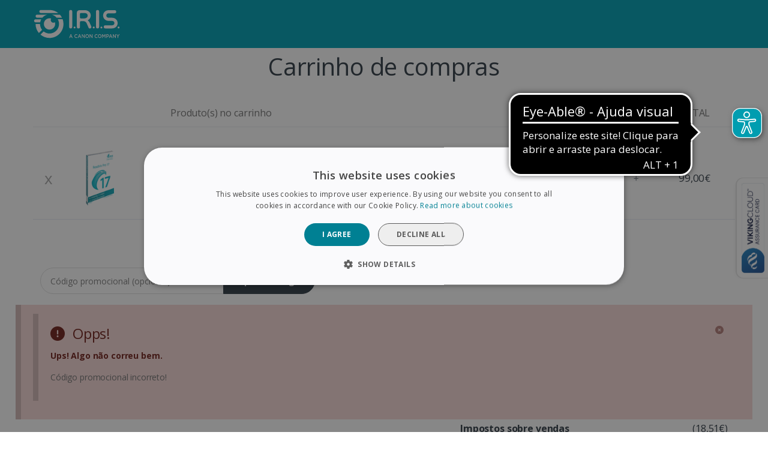

--- FILE ---
content_type: text/html; charset=utf-8
request_url: https://www.irislink.com/sp7-0-150-637-870-1/caddy.aspx
body_size: 77150
content:
 







<html  lang="pt"  translate="no" xmlns="https://www.w3.org/1999/xhtml" >
<head id="Headhtml"><script>(function(w,i,g){w[g]=w[g]||[];if(typeof w[g].push=='function')w[g].push(i)})
(window,'GTM-WFD95C','google_tags_first_party');</script><script>(function(w,d,s,l){w[l]=w[l]||[];(function(){w[l].push(arguments);})('set', 'developer_id.dYzg1YT', true);
		w[l].push({'gtm.start':new Date().getTime(),event:'gtm.js'});var f=d.getElementsByTagName(s)[0],
		j=d.createElement(s);j.async=true;j.src='/mdvf/';
		f.parentNode.insertBefore(j,f);
		})(window,document,'script','dataLayer');</script>
        <title>Cart-Eshop</title>
        <meta name="Author" content="I.R.I.S. S.A." />
        <meta content="IE=edge" http-equiv="X-UA-Compatible" />
        <meta name="viewport" content="width=device-width, initial-scale=1" />
        <meta name="description" content="I.R.I.S. Products &amp; Technologies - Soluções de OCR para clientes individuais, profissionais e programadores. Especialistas em reconhecimento ótico de caracteres há mais de 25 anos." />
        <meta name="keywords" content="" />
        <meta name="Language" content="2" />
        <base target="_self" />
        <link rel="shortcut icon" type="image/x-icon" href="/Fav.png" />
        <link rel="icon" type="image/x-icon" href="/Fav.ico" />
        <link href="https://fonts.googleapis.com/css?family=Open+Sans:300,300i,400,400i,600,600i,700,700i,800,800i&display=swap" rel="stylesheet">
<!--Start Cookie Script--> <script type="text/javascript" charset="UTF-8" src="//cookie-script.com/s/a99dfdd7010a393d16369d82f165da9e.js"></script> <!--End Cookie Script-->
<!-- Google Tag Manager Datalayer price Start -->
<script>window.dataLayer = window.dataLayer || [];window.dataLayer.push({'page':{'country': 'PT','language': 'PT','category': 'checkout'}});</script>
<!--Google Tag Manager Datalayer price END-->
<!-- Google Tag Manager -->
<script>(function(w,d,s,l,i){w[l]=w[l]||[];w[l].push({'gtm.start':
new Date().getTime(),event:'gtm.js'});var f=d.getElementsByTagName(s)[0],
j=d.createElement(s),dl=l!='dataLayer'?'&l='+l:'';j.async=true;j.src=
'https://www.googletagmanager.com/gtm.js?id='+i+dl;f.parentNode.insertBefore(j,f);
})(window,document,'script','dataLayer','GTM-WFD95C');</script>
<!-- End Google Tag Manager -->

        <link rel="stylesheet" href="https://cdnjs.cloudflare.com/ajax/libs/font-awesome/5.14.0/css/fontawesome.css">
        <link rel="stylesheet" href="https://image.irislink.com/rework_eshop/css/font-electro.css">
        <link rel="stylesheet" href="https://image.irislink.com/rework_eshop/css/animate.min.css">
        <link rel="stylesheet" href="https://image.irislink.com/rework_eshop/css/hs.megamenu.css">
        <link rel="stylesheet" href="https://image.irislink.com/rework_eshop/css/jquery.mCustomScrollbar.css">
        <link rel="stylesheet" href="https://image.irislink.com/rework_eshop/css/jquery.fancybox.css">
        <link rel="stylesheet" href="https://image.irislink.com/rework_eshop/css/slick.css">
        <link rel="stylesheet" href="https://image.irislink.com/rework_eshop/css/bootstrap-select.min.css">
<link href="/Documents/Design/Menu2018/css/footer.css" rel="stylesheet">
        <link rel="stylesheet" href="https://image.irislink.com/rework_eshop/css/theme.css">


       <script src="https://image.irislink.com/rework_eshop/js/jquery.min.js"></script>
       <script src="https://image.irislink.com/rework_eshop/js/jquery-migrate.min.js"></script>
       <script src="https://image.irislink.com/rework_eshop/js/popper.min.js"></script>
<script src="https://image.irislink.com/rework_eshop/js/shopscripts.js"></script>
<script src="https://image.irislink.com/rework_eshop/js/shoplibrary.js"></script>
<script src="https://image.irislink.com/rework_eshop/js/shopjquery.mask.min.js"></script>
<script src="https://image.irislink.com/rework_eshop/js/CommonScript.js"></script>

       <script src="https://image.irislink.com/rework_eshop/js/bootstrap.min.js"></script>
       <script src="https://image.irislink.com/rework_eshop/js/appear.js"></script>
       <script src="https://image.irislink.com/rework_eshop/js/jquery.countdown.min.js"></script>
       <script src="https://image.irislink.com/rework_eshop/js/hs.megamenu.js"></script>
       <script src="https://image.irislink.com/rework_eshop/js/svg-injector.min.js"></script>
       <script src="https://image.irislink.com/rework_eshop/js/jquery.mCustomScrollbar.concat.min.js"></script>
       <script src="https://image.irislink.com/rework_eshop/js/jquery.validate.min.js"></script>
       <script src="https://image.irislink.com/rework_eshop/js/jquery.fancybox.min.js"></script>
       <script src="https://image.irislink.com/rework_eshop/js/typed.min.js"></script>
       <script src="https://image.irislink.com/rework_eshop/js/slick.js"></script>
       <script src="https://image.irislink.com/rework_eshop/js/bootstrap-select.min.js"></script>
       <script src="https://image.irislink.com/rework_eshop/js/hs.core.js"></script>
       <script src="https://image.irislink.com/rework_eshop/js/hs.countdown.js"></script>
       <script src="https://image.irislink.com/rework_eshop/js/hs.header.js"></script>
       <script src="https://image.irislink.com/rework_eshop/js/hs.hamburgers.js"></script>
       <script src="https://image.irislink.com/rework_eshop/js/hs.unfold.js"></script>
       <script src="https://image.irislink.com/rework_eshop/js/hs.focus-state.js"></script>
       <script src="https://image.irislink.com/rework_eshop/js/hs.malihu-scrollbar.js"></script>
       <script src="https://image.irislink.com/rework_eshop/js/hs.validation.js"></script>
       <script src="https://image.irislink.com/rework_eshop/js/hs.fancybox.js"></script>
       <script src="https://image.irislink.com/rework_eshop/js/hs.onscroll-animation.js"></script>
       <script src="https://image.irislink.com/rework_eshop/js/hs.slick-carousel.js"></script>
       <script src="https://image.irislink.com/rework_eshop/js/hs.show-animation.js"></script>
       <script src="https://image.irislink.com/rework_eshop/js/hs.svg-injector.js"></script>
       <script src="https://image.irislink.com/rework_eshop/js/hs.go-to.js"></script>
       <script src="https://image.irislink.com/rework_eshop/js/hs.selectpicker.js"></script>

<script src="https://kit.fontawesome.com/9da9c0f7b5.js" crossorigin="anonymous"></script>
<script type="text/javascript">
  _linkedin_partner_id = "426386";
  window._linkedin_data_partner_ids = window._linkedin_data_partner_ids || [];
  window._linkedin_data_partner_ids.push(_linkedin_partner_id);
</script>
<script type="text/javascript">
  (function () {
    var s = document.getElementsByTagName("script")[0];
    var b = document.createElement("script");
    b.type = "text/javascript";
    b.async = true;
    b.src = "https://snap.licdn.com/li.lms-analytics/insight.min.js";
    s.parentNode.insertBefore(b, s);
  })();
</script>
<noscript>
  <img
    height="1"
    width="1"
    style="display: none"
    alt=""
    src="https://dc.ads.linkedin.com/collect/?pid=426386&fmt=gif"
  />
</noscript>
<meta name="trustpilot-one-time-domain-verification-id" content="8249756c-fad5-4309-b1d5-ad4be2879d1c"/>
<script type="text/javascript">
    (function(c,l,a,r,i,t,y){
        c[a]=c[a]||function(){(c[a].q=c[a].q||[]).push(arguments)};
        t=l.createElement(r);t.async=1;t.src="https://www.clarity.ms/tag/"+i;
        y=l.getElementsByTagName(r)[0];y.parentNode.insertBefore(t,y);
    })(window, document, "clarity", "script", "s5je7vuyaq");
</script>
<meta name="robots" content="noindex,nofollow">
<script async src="https://cdn.eye-able.com/configs/www.irislink.com.js"></script>
<script async src="https://cdn.eye-able.com/public/js/eyeAble.js"></script>
<link rel="alternate" title="actu" href="/front/rss.aspx?languageid=7" type="application/rss+xml" /><link rel="stylesheet" href="https://image.irislink.com/rework_eshop/css/ForCaddy.css" />
    <script src="/DirectoryFile/Static/_HC/js//CaddyScripts.js"></script>
<title>

</title></head>
<body>
    <form method="post" action="./Caddy.aspx?LangID=7&amp;PageID=0&amp;CountryID=150&amp;ProductID=637&amp;PromoID=870&amp;DefaultQuantity=1" id="form1">
<div class="aspNetHidden">
<input type="hidden" name="__EVENTTARGET" id="__EVENTTARGET" value="" />
<input type="hidden" name="__EVENTARGUMENT" id="__EVENTARGUMENT" value="" />
<input type="hidden" name="__LASTFOCUS" id="__LASTFOCUS" value="" />
<input type="hidden" name="__VIEWSTATE" id="__VIEWSTATE" value="eOuvFDRMRCZCd5m2ROV+ezZp3E9SK1Eq/[base64]/MdkmX5xJfpUgyPr6M04LWydYBt9wN/jNutqBo2Ftzv7iYoSZHaMeMJinzwnfZwKKekAxfTSAFiITBG5e93aKUma720eHleLC/NgMZIhR1c7wHVgysn4DCjH7UbnRdNlPSiPWoWtaCTko9uMMcSW/CiHQAx80ZahW+eF5W+dXopScrZS20xGHOIe3GV5HDqs2MHDYuyxgYtP8E8cvDyek7c5aSnhzIPAfK/yQF55M5I3YV/NZGYtJvVA0zRqQqAEkVvK0B46nsMfzvNSaNlYsi1Qj2fZVoehMz8EV/PzxsoZHz4OeGnvOXYPs8wn+weIyo79gcRrKrA3bO8FOci+qlvQsdF6YWquIkedfgADGcA1BmOXsVtjMWwyWF294fCEDBaImGeRxraMv4Bp9UlxgMP4sMSnHUMJmkWiMfhaAGKa3KH5SgSCYaqGjzYjKuuhD5sXYsj/1F6Z83twC1ZRu3VMQMkMKwKuLGM+G1LLHScdpqCqTjGdW8PgVM84YVvMI83x2TpW6Ho4hkXl4sJEIZgdEK7YDpbmKP4Py/f/NgiRzvS78rryZHwdyxx21uGI2etZzjInKkLJsreBhlNlOGvu7/muE5mR/JQRBCXg5M/kcnCCIiQB3vUx4OMBXwEiff6U+bl0bt1yWFrZtTrM3arVTAHQWq3O5J4wK1Chles4v3alndwiB4v/zWpjyaueW7jeHViLxH/kAkd69tPzPP7FgbYKprzIyoAdrCqOXTMyTrx+WgXWsRywy5MiINLHfxiTChCxTlDZmbropRDu8aLQMso4fnT7wSpbEzt4y/rLUgIju3EU9pinSL54a0Kpfc+E4yY5RSOnbFMbB44Jx2TJSvvzF5ihChFAlqKklfT5AumgVN9xKwbTbb54roj/b3xLq79Nutf7/z1WR49ElWSfUqComIGk+8zW+nEnVbJsrz8kmylU4/68uHqjGheuCS+dnj14I/BYlUWDOB1ZEw7eDE668rGUvgSGdYAx+hqjj+xk9FiquejjdWfCJ45LlIBPJLrA4zsNea/R0U3VKLwd97zCoCLVr8Asq4amzSsyWBEE2tc+dmNhyxmgeQV60V1KcM+QitipbOgbfoD2TUAh4YuQCs8EtwMktlUG34Vtu3IuKciiHcn7fqxvtaFB2s/m9ayobAlPeoIZQ6rUEOdXdypmp7kR7YEtx2ARgpOR5oPlk5LhCPtpoO157Cvf/5i1PeIR8V8EIeM2P5VdGOjrUul1ck4bjX0+N0gLXzde5V2A/z/a3hazCa7vgCwVeUFTTN5cbpupHrN2byOjfiMHns4v19aPVTSrit83fYlIglkx29y/5GptWaE1rcewiRzZApNf57No2whB+NJrsY6NK8RZgMQKtuiQKe6lUBPw59r/PRAHruEUOgZiaCwdTWqfBrNzRYkIVkJp6cVVVjiDr/bUAHQY1wb/Fkv75X3GOQ8X8dPHiPUeHPgkj6Ivf8ClUlBxYuAlM8IVNb93Qw1jBYNfeEkfkBZr2StcW/98QneZJIqCXSHsRwtS4wNELS7/wZaYyjc6RCBBAcTIm39QS1epFfGGTe52qEQI43gqEtdBYg0zugGHxxZa4XeUoSEETJbOCyttHjZzFvYAq9Jy6cb1/Jj0yjPeWFlWqAAOKQTG+GwgJBhXpN/DVaVITZlYUyeMee1yL0hgpDDIG8bQ3R5tMI5IspxGyG7LkQTv+68KKTtCNnmSE5QkcW7GPMEb0/tbwteUQ40arIW9ne9JSAxASveWcb5BAI71/2Hzqw3kTqe/p1zhBoHdePFN2A5Rb0Gu3WnvEeJA74KuX+Msihv8uly+N5BIbAodSwXR8hURvKeHdUIFAtgORoz1H/0S0zy/kqSq7NSBiv/I9NxONlOEV6SlkwHoaDN7+Q+dfU5H12QSXMoLQERkdT7Lg8waEqicOMK7O0dkhWRb07yU/vKhiIClpOgoWYCPgctBKGQG8qgZoj730e4SR021/wwgBStJA59bgPoE6SXilxutcQ/o0HvIvdxM+EHQl8MVrz0Hge1WDn06tLu2XnK5IP8R/5c3RRsjMUHcD8wNHg35SLu+KOPcNrWer7KaFUe3D7onl0cwimalXtFhOYmymXCokxuSmo+f4mHLXS/yODMvseC+X3Y5eN7JvXejB3nYdzXvR3gqWf/1WB+gqrVo6YwXS07afsVQDnfQKnndsO9qj8/hGNVTlFAC4D5GtxYdFBwta1e7EmqICZXku5qkCojZfSvkb5nrOaatU92VJ1sD0Lp7hUwaBL5YVpFyLwR0SO6s1ZTkIEksiDKIRDTVrRzA9oLi8EhDzI4j//DgFr6V32zlOCsK3YnNJ7ISB1eGyE4piIWLANjxTYUMJozDoo4t6vQ5gTFemNwDBBa3o85uRvhH3WzPBrXN43Ndp1uUzZSdbelLSvpeq+E0xBcDnRUtfp9RAlHzhcs0xKcqMojkIQenkdbvi0ol31RYjx58c7tbNYYlbCOigUzR8SBgmJQ/a4zJX4xLRqMjWCz1SrU+pJrpkDyIup48joRjaxNXOVWdUefyfceo07grXC4lww80JKJA8b76/MbAg/[base64]/g8BGT88wua6cpQy9R6pEPWDkQyRXS8SANYA4P7tKaL10oXsSX3V4iNRuzZmVWjoHgRZmf1NehTqy/GQ4lalGoQu6fLnlLsoe5SUb8n3WePDyNlSGsDNxG0MwYo+Qp3YUqHQyeDUR5PY16BOvlC1S5TVdY3TUv5eawSOXzH9m+PmFESkJveElyTMKn67eytbkAVvpQF7Q4ASBFvpKMso4c2SqaPwTooQu1jvV3w1HWxqJ7MIjoeR270JXPrl2GeYI5ad/AXyD1zl1EunHKZcM5FX7VY1gHT/WnHFlHSJdJAXwiiCtwSRSAtoUY6mmu+eAaO3JEQsNYiy+cUDDFu6c9/ginRrRKjFhe1yqAq2o8KuXset+Kp1SnBSuytv+1BNX2V8Dx+s2n4LrCSj0eqcjEIxmoQQ0tLjmb5UovFIi3PtQZ7GskZG2mHts0aeU1HVo+SzZjAwbTESPYh9DtUlk0JiAl4cfBbHp4RgBPK80Df91vvI+KLTpizA8zR8fDH+4X7/18NjnJLXqzJ/grg8HSMt85cFloQvDZOMA+JHlemcP0WNbCPcQyKgQh3cioa/oaB7HIpUNSRn6dYi9/Os3mWusY6ByDeAd7w2RRERnoiE1i8wKERPodJz6h76E7UJxiFil8lAZQe6tfxJGrn+4SxiBKpOHxLu/OoLakWHHrX5VzBhsqCZPjQyvn43Og0cJbrNSV8YAAm1/FA0UMDOekx2sMRvNu/+9or4mRztGn4DG2pidlzp5QQFOMmDXUJNgx0FRsBPHFVonWkozm1Kc3230WsTZu5j4xpiAu0TpUT+ZGNulp576t+XkJ7nK9mzJE+MBYil56pUYT8uX2fAiOPCQr0kejFXGqsvbG/63Q4M86/B7puh68Y1MfoH1yIcBDoMXSBWLRnUUa0kJ/5Ty8jic8+5m1P9PQK+Wj/mbDWST9uX/ieWT93Dap28IkwpKkgpASPwuPFPLTJqxEIXKrII4zsmsqzzKu7mCS8BliG3T/b4BOE0epMQ75nzRn4ANmKiet2MF/ZuJe3OyjUiZr6NBlin6ftbMcPBzZuAXAVkPRM3uhJvHL/zKwp7V3gdv7OZVEYFgiwqm2GawH7OEdx23phx0G7/4JKTgwxnmm11jGD6TuKEbuP/jKtqecNc3ehIl12+sQPVUDMHYTcoUht4rSrWTvbqDv8un1qx8eiFkP82ECWRhAm5VMnbejd0dqU8XsyRXAsvxNJq2/3TQW4yetzlTyjnpkZ00ifv1adzhAJ+dVR7ybiVMuCSL0lomXrTcSXOeKR/axg7MRMqTqRsecIKBcCpbxhK3emDMXS2WjgEPNYYd9D7kxiKItQ+ze9o0KyYOjY0AVg2XkVoLxemmaw+l+NQJiVJi2ogP/PXgHMKcJ/ut/IVCZypx07sZCt1KM/+K23/u0jUUmxaHvv9BOpfZCqDks3c6PAgJksQozDCMhXU0joMDQMZIyOJsrVCXTHIyOqrsGiyJ9NIcJlVahU8IbqW1hmjrphC07JgKGKB0zzkdFlByIPNBSWYoBVdOqjwjgQwfWcfhKTh5zRF+SbKw6ovlg/FcSxwzpTWgIT55J48qb6yaAzFnuHQe/qgFIZ0TYyeKQ6iroZB/FUwQ7sZH7JIEryk9D8UuoyhWMC/K10WYCK8NyrzZJQsqMa7Sr3Dy4HOqapCwjs7Djey2JWFz7AEAX6uZpobrUyqSPdrEnwL31Duny9csfPm+bU9cx7u0AwxV/cts24rTVArQTzrHNbArS6jome/iscoipnMA2dkuYGVJNeukgnhGqVUBXIzUPKcsjCxhx7F3B+VvCkMs9cag0tacecRhTA0fhY7YiKFAaUzoZkPRlpoRBuT1K4ByZUuJA0el9Q7I0I6cN0JwzS17/ZLyH91iHmzx0DJxkybjRO1+Cf6JD8PAq6EmjQHKG3cgbP6eB6cDrydANMjk2iwnXUnSGW1Fb/FK/mtu5DBfFHMi94XJ5uhLr+MckqdNceud1R45Da+6LeBDeGAi3bd4foOc5BmmxInonNUrgIz4Q0TgeNIy16sXIIc+amus6x541C/2Gs5HdO0KYBTXByhoobcZDYrpiizgn4uItr+7GMeGU0gzN7PpdcNk486Jn62yIqcn5b8nkW7OCC/9IIEVjyOx2PDyzt7PWw7c4Ahg7R8RqO0Fjezu7/mOd3LhZRwxo2TJWz2Yko+XSjpDC5RTENBmza73acp4weGBqePiH80aBvAduK6YWyYQPwzWg9KPov8jS3NFCsZPvE1xUhKAVduiRJI8hl2+7+DenXehXbzg9ZhS9tHLqE05ErJmxs3l4/ttSr0mzRq/TFOvzAZJf2HvBN++GibIXR9lIBXJ4oUbha/pcRNoYY3rUp1dqrCkwUME/rjCT09wbKlovJ1+k+bi+aVVb9Lz26nG0PBPF71qhvrG8xFqj7WgbRYUsKICrcsRc3OvtqUWqcSdScqsYqxUetvrt+KdfBhJvEpikovz8MeYhpYZMQU8meFnk9oOZahf3rkj8O7feWXD/2WvM+xbn2lt+YE+blP1+Zz/hgRdu1x9jdeLH6Q8f39XRuFnB8cg26b0Wmm2/LEDgijxRAjc6V3deM69tu3WY/TZJWoR7ZRk3XOVJiSiL/Jguc4t8J2P+kT+r8TZp47cYUn3uEejQsxB9PeLxpFHcwGdY6luPp78+K+8GLgdbizHEOfn7ukeR4HhgGVrDqbpjyku4eGqtAabWbYMaAYAxOcfoNo8UAmD6UGxaWa7HntJE/hwwm+TqTF9yNGdOB9963toJmX6R+V4lObZ3/pbkRmFOlXDAHRL042g0G3wzT4Y7C/TNwnPQQkQ1pf6RnIlb/CxPuCC8WychpktcuBVl8/Rxc8Qs/+dGLBbPJamZbr+l7T2+a96fKHdLgwe3Bm3IclIyqTUUUQc8J+DKUhBr9gkB2KS85zDdmwC73uKK1wNSnlq/msAoysqwTAsCJUazmRBdUHPtEcGbeITaXqzkpF964o11v2p1KaVhS5OUb99nM2KT99vvhmHzOLpk+oW16oZO71J5AQLFLYUnlWtLXCuEpusz/VXfS9iWS48kznQnD8lKYxlNQEszsN0ospH8oFICLlhk5Ke++oexY+EviMj0FkLvMEBLivHYanYvxj36QrV33rtJvMmg/51Hn2OQ+eMsV5TgdU/CCdRz/wm6hFJATBkuc9g8/yPtu0VGkhsESCwlWpLX4KHLXrQstu9/PUkmOgYs4SOZ/5oVJp9/qvaO30GJqbG9iOzx9nkgXIe2TInUsOpvevueojRTJEDHNpMWvHfBPA2Fmwzk7nlGmcqJSV131Xv2j1JssLTNZy7oljH5zTl05pgjngOwqHrStrXiiPNF9doIIRQbm+cWYOjz6zfRdImSvtn+1Fjk/ph+upQAStol6J0SU3b1YoVSQrcz2Ql0+4P/gaWaXdi8Hk+5xWXyJr3g+qGl2MLGfOoUGCaW8WH3Ht0d0x5/zCkQq5sRZ8V+0LDOpw5cTQwQ62ABDb4HUiuD0Yp96cOaY9hJp9pQ34XVqs2YtUwT1kF+qoQtZh8c4Koa15At32UQo7GIglOf7L9L0skUFLP6ubxm4rgwcp1V3/ZAc/WPz7lBJNqvS7gDGxbsPyB0szV1Ry3sXAMaY8ahRs3C2rar/fFZ/l8kj7/ybOs+9U9+sh7+B5JWMPPQ6el+F1zpjxLVYbOPzlvPUIAu0Sqz9sJ/eVc7DTfBwaTGmNHNyYAaSkI/QzWGo9qkCCa6VASqzpwMDQadaZo+VVtiAa4hLhibStdrieJ9ktIpijzrxl9VnqLhkjkbCnQDlh1+aJCGua6QtsKKTZFN8YVVlKDXhSsIHRHG+vRu2c1zC6Qn8vXMMX33nLF93BdRzafL9vpFL5ME25oySkXxIZrat83nSEtgHhzFFa0QVDGZ2dTnTvMtbmHaE/KOurW0sSZa/Lrg0g3yXYpqTOxX8wxnr86bhUErMEvkV0E6BO4qwE46fh/wZDji4fB7w6A/S6o83as3wOn1R0I7cFLu4TgwYjtv1T2wR5up/HE84OaIX3GgKlfroeXjanxZ38Y455/F/s785bCNmKJNkMqq5mi8ksaj+2OzeLoeKFfsLvX/H/dG8051YEwgikaY0kZb6KDR3s6r6NKCPz+DQfiBJeE/BVEWXTnoJqtU5KjJE54NradqhKvSLE7d/Jqz1MIScoVVNKoQW28PntlCkj9OqVTIa1f+zCcRFsZHZmhlFSUfAxI8w7wQsXSa/Td3QS7/lPXs8bH4AcN81hdexmMsk9m6tWCTurVSdpSVhxBO/7Q6tZ0fOrr6gzhRu/dJIJ7aCOoOAaLr5txEiJZ+4c+H3nqo0qqp4+pcNE8qw2xIKykXZRctN4a6lpH8ZoD28kiSpXmzs9rucA4HuCpYNx/UQRFzc3dNxjF+2iaGp6u6BvfgUlU5yLYdV6f2LwQECv+MG2p9C+6m5uto4Y+TuyyQRV60cUSGiCe+NcGnTkL0zxrYDR5VuR1DS/KvTcYQSYFJ7qqUQ1FBOFPs5qUuTXNBbQkpho/I6bEK0UOs5LRN7SbP2WlBI8eIcO/KDQYrtEgHLb0fFFVx65Qc2i2JgIE7dEsP2MaSwW/1MBbvcbdothhhyilAf7O/YcnuIslKdFtyfkDI9cgIy0UPYSFFHJS1achiyJ08nqXNTOiZkxvG4nJKwqguyLEmWK7M0qoiJMSPDHQN8vE+7METrEcJ7Th+lPfC/CBc/PMurcchHqo0R07PWC8quRUWkYbXRi1AmiULTT+H6WSFSh6cMkOoPrEblRMwbamNNHwtD/IukC4EB9R/gpT5+rniOeNoz7DPbpNGoO9xbrdB9zlcHjQVucRyS69433JgfFnQ3S/ov/69y6+hPIMwHs1+ctTuCEEMVUkno3F0Q2ZZvWXAtAGuwALmeiDcehWgqrNaGXPmF0U6sCcwFZULAcIWVdWSIF7YG4AioW8kFKt/D1/hLOg8fRv4X2B1HKPjwD9EljGZQ2ucfveMgsQAjxY5uxs/SpUXCYBdCJ8XQr7ir31rakTokJ/S3uaNmCrnkhHNB2TG3FXRy+qkvOCF9GcneDoB1OUV9rydUh5GrfieYMd9XhivUgQuU+nKqnrpQDbCsQDgPqYc0olq3ocOQ351Rh93C+NGym++vQbCsnsqi/J9DwljeKN5KQJwFBN9N6MRCXrXzdFtPOK3weLc4w/O4K4SbllJolECofBhzUylLbqY5snrQXxfKWNp1fpVCmZpJsEW/mYd/hZ3gOnBZlrRY5ia5SLj4N6xfU2Wy310WkjVzu02XMbIDgsCgkj7b0JVJ7j+S0OzDGVVGnRXs5QUDxmp/9RAj8ROipyz1DEtNJAUxdXevwbnl8laPSjajAUkkXkD+XJhG61Uo4b8SKGwDF/BBefDwmt0B8c46XpjbMntdafdIPN+6GjCTmZl5sjmvtnaLbTTWDFMF0zNLEoCJwK/c+lyGKO0efgs8O3j2lSRnxvWREKethrGyvQ96V+f4VQ/CTw8fvPfbL4NfB7AXMLwZkPhuvsEP+Nymmh9MC0/zV2bwWGT8oVFo4tdSljxpls+B/02CkLoZClORjNm1Kq0e/2OVLdc7IrTZOe6Jffhlh/2Kx1JnLELWPsYL9Pw85aHQFRprFQlF0Eblv6Z/IznHn5aV4y9GQ/WprEz8jCpAVQzvUBY93X8hVdrsHZlSY+x7t3VAat788iWS0gJAwuWUVLpTfu+DJdCO5G0lu2gWpBA3bDT6z1xIIzsfmvUSvz5D1Ccl/SFscy9yGY/PHOTjnGirpofk+SUfdW97jTL7wYbmdmsLYJeAI5/1YRpCq+f+LMZZ2qrFiSUG6Jjw+pCOthZu1bXOpbWA64l6mYAyZry6WGQ1p3m4HJfnVXLMbzUCy3mwwqhk7AyvPqPev7wpyR/RWyr9HYwK5E/+5uSGtDP+e/Rh9dhf4nhw2KzrtRb/zoPqI+J7URdKEPHm27TIh9n2ssLWrp24g2crqXzYdO0P1cbz7QFbL//05CP0IuYSZtn7Fc0lBcaQQORyRVWtuyPmYavKJNAyLF8ak5vznG3ww+rscMVy3gFjXLLv/ObxJBXISFFYnghf+0ZD74oiODbxoR9M6S6FyMSUfiDlsDSeGYG+EfHmo4gl1XU9l2sdMSJ0ivKmw9Pt48KOFJkkXO6oVGwyx44essDXJeQ8JC8WM70hJIGvf56TkmPlDqyYb9A8ccnvQnYdxhySDZ8I7wlx9GzGUOIP6f/Fjlvl9FXiqlozrDAEJMvp8TqUN45hutNwGDbbs8KkcqQraSE/q3PU75qJqYXiHj3ukjBjf8mhpXE6b5Bo7f8Ng15/bwrYiI/o8Q/OvqFYVHgu7SVqpoHapFFNHg9z0cesC8QdTR/rfd8KKS+UHUq7KPiHPZXLHtSGBGeYq+AZ4iU0pjAK+TLBDp6ulRAj2TIZ044jYDBCKwDzmlwMreQfvIGbkv2ZXTx00JJt7rDO5Yi94sXnGPMbMSQ0BljrwC9sPA/v7GPiP/dKkB3jO+4XQWAD58XO7UcxO2JsAbec5nO9Yfo4cxseaCbeUkQsFAxkwfrGluoicbclnYPX9pZj8l4OjeLpEd5TuKu0zWLpl/mBsvW0XvIEzg1JNlCh3rW3w/4/5vl5pKwWk47qfq5L/rc55/FGmpAlfJZ6kMdIeINgmVrEw2U1CcBfjYElsoO3EUGWHuU94occwnqnjYmBxjGbgxbXfT3SabnMiTT8TNTAg0QbOQL8l9sLN0gUGhW8DFAr2/I3JySUIFNWuhHMIHoStEjwxr9e909EaG32lR30ydiVTY++PxbaOCnidf3yAVEZojBl2+8z8Wkm6jErTxDAliLfvxQ08colp3IfGjyrOhsqGvCQ8WDrh1r+dbBhOUsXhxpqrYXliIRdejKXpKWcnLc/lqrpYviuPDds39IeXyFFTc77dXm0zmCe+Zpct0Hy05D3xOF93P1ORc3W3LG+BSQrb6MKfwRsOWug+0muq9q4ewp5UAbCDDWdomeDYWtIhLuD3aWOrA4Wi+GjMFpEDWxNiPXLkYwQ09xN+5aJ8ImTgSqMDInxv1+vhR31zbq86iHolVBWtXlhPrM33+g0e3JY6Sd3f/18qvbuHp3F611fr+PaER6yugBRsv/x7h5otphCKUCUvhTCrcQZAy9Qdf9+HhWOJCwHmU7sTZSm0HrAPCBsWX8+Pmr9QvmO6nHc5H5wBLu94gMqnTFNJ6KuOb2xgXwN1Acyhdxyq5w0PnnS1n0Bnu+J+zbAowU5oCS1iVnlyw1zkmfQ9Coubev7a47PQnwImRZcQe6aeWuB13xV8/m2eK/PuWiS7UfuYf/m5vIcQAUrKLvX05Qt4p+YWst53Q+/f/z/rswvCf5xiCmoWosmyTJQ69bfuW2114/ympqETwyDcKcViSaLuBEy6ylw8Pv6Y5bZqMh5agqOmY11Wn1MHcVCNGPN92szyOQfINYN0tfet93DeVxE1MH5glwEb+xQFlOTHjhwwGhuZeTqogF2YMC7CILF9eEGvbH7GVi6pom1Fcq+ByERRF6sSttXgzJvEaypYH/F++U1m0mQGh9wO86cYO8xTfkI3+knsZkLk/AdYTK/CXAc41ulMHXFhWypvvF9diN/X4KxElUQ4EsOrG4RbaVizFC4LoJXbGsf1/QjDQawidPeHngOybbeS4l8KcOIj5fQUSIiIYuAK2+oqHE8XS1xx8xt8Rk0aGUBr9pynpds5EPVJEWqhY466pnWVF7a5kx/HWXZrJU0Z6mjxZbD56xShWgTGc2z2KVR29zorJel+hS9A4i/ECaKRqD5PXO+hVNCOZfBaGjyIm1SjJ2/8rawswYo8e+o5Gh0bw/[base64]/t5fTXv2zcaaJPoqhTw2bl2AV6K2PkV7y7TT9JJlANX3DqWc0fcKXYQnJZJ5pYswMvy+VBjyGmJpVVYYGLxfBv973EYWGnGUJ0KJPlpoNgbewPHDvos+7WDAXpb8W9PrKxMF/g48+GPKxRbyFIpUzSdmuoJ1Ott878METPryLRJJNsONL4VuMD/I23CHwZ7Vw8iWjOD9uC2SOPX9yumvLkXZ3e8oG+nOfpxuk0E3KNOXjyX4XdOj8jCA6nQouwDoWLQ+uNeKoazDwmqWbKBQUtjP7T/roEjoHG3NIKlc2USCuL+HExgA15lYJd21oc/yXyieaAX1501TM51GNBpeEbY/2uVCSQ6XEWa+GyfawAhhTIBM8b83SB0n5rg9Inyb/MuuKy70sIXfx7tMhyQagCaKtOtRco477eVShHWFgAWW4z8x/6Zh3StoDU5qSvRV0ObkCUX+1lsUxKlcmrlF3RtrtqMiKc3EETzP5E6zenkC9va45LzEAHjKmHc1tt/LhDFSFqWSHRWlkXnP2Za0JsJNgGwwbDTzENaYpxv/r9nUkJhwCr3LBWhv/HJfjm5rycwxdsoPRNedVqXQlgGnoLALeEX9TwS6O0cwyprHG/ZzOmB3SGUhomBJcjIf0SwB1NB9+4gUjAL5xTU/cuYFEuASxkqeE3DnffwTIkqnWVhss/xb0HpV9micUgAU0dzKEhTUDX3eQh+AkKj/VervNH+tUZfEUJoGZOxVW8Cazs6uFqBTcj7/YE4PVOyfufD9q1tR4sz3cABbP6/9pjSeLxOE3OS77JLP7ck+xJh0J1nlhbEwS8KPsSJAfBVpUMz1fcrBbljFcI5W2d5n/GZwl8hHAKivNnWxxTvT7i0pj+O5LrBXKdYhU5mJglcL06tmSOKpt2iOSjCmRSu3uThdPaGFLFyWgiCe9UMy5eD7gjuOYeB/Of9cWgwLlAQe0ZXOvY82LmhFYkC5HD3aa4zkJNMqLVF2DSJTEZGA57wsfoT/OFK8UWgqPkx+mWnrfPzUqsjzXnn+F39xK3xtutgn7FVDbcAOJv+jOf83K+3EEnzzyrnOuSFWpJjfsxM0gsk2w6DH1vg/JT5+lz+RLaG+VP10YoKUzDjwQ6r00bRb71a3wjnKQrczdobV4BG3zY/WTINaUHx5ljcxMpmV89dEOSaPwEmDh/ih/s78oGyeKrqukRpYDQNtuvjHamgTUvEq2MLbKxvhnlCA1pmJbsRAlzOZF8xopV81FPTjp9plkZYhCN/33qNXs/BZxaM6ksHSy8toW3geVfantoo2UFndfapc970zwhIRy/6ee/qnAYaXob2nqUeXxctTotsAVqOOhBAQlwuYEwbI9iJyYQGpgnRV8jhFh1+qirCPPen9Hku742gbfndOBtPGRI0o/2X5UQQiWfvkV5XRZsCOtHInf4ARY0FlvOc7JGYx4PHmJ8QEQ3VhZ+4+OzEuQoFSqLQbSH+SMUhmf7e5ZAJrjc1wKrnow25EY8abbfqxO/9QTWwCsdd2OZYJIxdKvKQPUWuxyutWjDLhod19WFGM7EzF5ZRHbIIIjpGo7ROW1rCP86V8HcklhwGc8baHtup4XJEyGlMtWtROjb4fnIm/mwzR6smC4pCKvCUxaojvUh+NGtgHeIEvOmGrWetO6sddhsgUokvjUuz991bidLgFKcNp4tYsRnWb3B1Yxe5fdAa8plPsNB3hqPGhL3t+/r3Z5p/+vXFPTxeuVJYYRXwP0kL3oeiJi2wedAvnOlij1iPQeo4ipAxiKGS6Qd+Ola4AW1V9id5JCRQ1gAMrduQ06GsqPXqGUd8l9N/D5T6GK0d9qPRJprL1RtQP74W3b4VUOVyeBqS3+xIcpxoIkVI7Sq+e6xlLJltGC1Q9GmFoKKlKv0gKWTM5TXfjds/oES6hyMCdB0p6H7dTNB64gw7XAnFWo0NN3ZZy16ztrLFhiorlcxL/oIdCcEhsgJOsYi4Kas9r90MFknQmE14cDf7fVNoIN75Wfd1/jTZ66r97tNg2kggQ9dw5YdAvj9bND7O2hlm4HYudhEmE/qyXq5vE1aiJaLwLZVLHT0Z7VVsSLXi0ZV4LS5ZDURPbNRqGii5FzfCD7LbVbyFwpak9NT1FzZE6kfGPTdBoQC5iMQlKOuVdfEIPP8FpLlcfT9/EVi6YfJ4nGpO5BUnbhJ4oK9ze/xxOhzS5fONMNc0n+XX/c2Pp7Jr9cJH7MA0zcVURsg97PqKsucabLcteFUC5nRE2Nvg/GnIY9ptjuIz5tqQe9IiPsTosBLrf9DcLkvZCSxMuVUND56ZHk/79cRyKDcRmGX8HtqAnMzfxKJCEvLRK/vwg3qszG2lPmexHENLQYCA+3f25xwYdAO5iC5IBlMsOBUKFKkboG1L/zijKjLIr2cVXyh5KtW2aEqwN5r/QOL6KHfOmnuURDpklA2OmskYQ2Qy/9OiiyIn0y7FNuSjJLpC8gVHn0H6qkW8yrpTuHLKtv9q/rOIjKbYnEwDAMpmC5pLSiUeRGi/agcEAHHSeVP/N4xR8mDf3I/xQXXmF8JOPNUMNUIwa0K4TIuBeaNhDXFw3HsIpQUY5CPy328VBxko3t7Rk+jTexiRT9JKia8DcJhs+q+vRidQGqVXLKVK2ZEisRrWb12CGyNyU91FWrPeFbBEQRwqvHLMKVXRbm+coBFR+U8m9OfKkY1lEplyfrXuqtHqhQwrAzV9L/+a7Dv2CRCGKJ/[base64]/RusPCklyfqTN5JKlTH07RaKrxTDuU9NtkJznSEMDpPmyE6Baj82Huh1sun+kXwJMhAwXWBvs/Y+0llF1uoNOFTsXDDMG71ydDi4NAK2253FZ+0/PrazAD1DEPVsIIWkWJFsrw/jJ6N3ljzYtDGWPYyjS/eiexnI7YAPMsUJ2Kw00YvPZRaCMr/[base64]/yroxq8zfJo6k3JgrTDC5+c6ymq1jUF+aVm20zTOnaonpvnbGlZXN5pIYhtbAjbb1SE3Vj5OXW8angpKjoGZ0+6O9V0dB0WToZuZuiFUPMA3XEPbiGPVCTDAlKGtK1sonwn1ULo1H96sda/HlS823UvfJ+42O+WYYzWjTI9ieFuAedYjH2ouEgM+eABUgS1vy6cg/2jLykELxdDErqHqIPtVEi7O+rZfbfot7uAX9MBIOeOulumQV7GuBLE2p89uIC9cOsVaH7UfUJikDxDkx5EWL7h5rs1pUZF2/rrp0tAgxRQKKN8unuRBDnacLkS59bX7kfpQJM/RZdpzxvp7nK8/OdusyeEWGRcbvDgSoLGspi03RuIvjgcUjtOH+911Fq7geDwXwBLBdn8oE9FAHCOvdxDKkjaRnlBBLXaRIzqTC5zljmcQ+6ScmmE/mmOK2koZwAJlH3DJv8BiBZMZAGinKFVrsomUXVU7NU6kI/0iXzEqDDPReesn6EHCUO87+2lSGVFG3IDRv1pRo0kqQP4eevv2y/fVYzaZEAfkbQ1WnPxTOuZiIfDUEUTJnosNWMvdWVVfXUT6wz1wMiRvAKagPq2K7nHhnatAhTzWEyviRPhSnR/9TlRwRf32TaykpFTbcv/zrvP2K99ckc9/FiZp4j3lLFSOrrTtaiSjsq+ogBpbqx19yQ4WnA3SZJz6DEwsFJCCPsTUL/Ky94NfVCu0+tV1BqymfBNFgo2zx45DbWeQK+prWNod4hWO6vtR0+NKy8F6YMWkR9GeN8bVgE0q2iWQh+ntxZh/Ilkyl73pX4RqRd74Qk7Zn/08wtYRNnJ3dFtQ4RLgD29UJgLa6KKyXjn/xs35+NqwyYAsZeANagCEq8ahgRutwq4zbIwlti5zD7ju52K89l1Ohp5lVItqU5CksoT3C+bmINvOkOmUqwnXg6fyxqbBK+utIJmWHfyZSn+KtYBA6jVeXq8UQ9B3O1jyCoy9o0D+tIb+gil7GJKz6RjHnS82wI78O6BHNH2URjVos6aj7zM/O9rcN83MxI/xLnHZiMbpLX5Z2DY/BSHcgMpxhfOQHUdpAuTgd9c7Q3FsMy5VVrMNIuDgarQn+uSJ9/I4Dkismg0pnLGHZwNPQo0f3IPZXvJSZu7AoEmP/X0Nyr9C4yS9FaVvDjt7ADSm+dPFI2mgIW7O2MSTBsfHwHVkB59nJqN6JdQ3MtNlJLiHZ+AcX7RF6wzeKRhee95I8f7ZEjqVl5ogtOmJA0m9TvY6N3c112VrpuJpgDZhCtRwkO9Ihb8YJvfiKmOoNYcscA1Vxc2kRmUQlIj/T0I9oNivc6c4SZ4wKCn/5YL5jPKbQ5O/8/[base64]/nWihwuIEndj6ukvlMFStYTiGRN9vlYcSDj6l2KkuwX7iqJKN+GeA97f+6+cu0TEj/I5ysiJlZbezlCAmHHUpcjga95N2OetptahtE4U736l96bnZGv+cBpUNMgjhpKqluyxtOeMe1WLyg/MzbqXXiVKz676oWImr/swLBjHxrHzeGsc9pvOnTRQHjHd2JZ/KlsNJUSM1eG5179/r2bHHrn4wDqXzDG0uvFhGz3fFJkkgnYrZGgOF83QM7kiPlsKW99QpuDtvVuZjKp1OuOTKmbbKKbqS2Tg0LliKilpOiWXpepuWLLo1fiGPLLTGmJ0x7tCiwWEZOVkKaXZcMBYgybf0c7JhBGYww0YnFp5dYwvnVPIKl3/MQ446UNn6+LUsXOhKgi/MeBtKOthUJlTSAyf660LE8r6UHBeWm21TT3bayErDWf27XHSrTtSItTlM4m9HlAlu5+dE1L5lcX6LE5zjdrNi8vsEFX1g8/8nW+/GFRIFx4dELTGEtX6TJrHYCy6J3v3D0fq1aQa508cviDazgW/vJVYP9QNqL8BrW+NqiU0o36rAFR/RgJoj0GmbOazWuK1o/dwLrPVL0YWFEB+WDQUwr8VqIj4deH+A3fpLPxfKCiES0yNuQxRLJAl8r62wTBPH5nN5uFt4N9JBT/dygGAqU3aW2H9SbIbsfkSdv5cvvmrIsCckVLzZB2cAr7LTDSXCihiw39/8oqOeS5lIfaPaqujSKRUFxCSQdO9uoxaA94Xx5rp+Odd1bQVNR1bs8qgd8y7vBXf9p0P7ERfJfksV7IdCNm2d7Dt3Ip6u/mfzOlobFmweQnJeRmjwerbI8NDkdwbMC0t+gSq33/ot42oH0Egsqj7Z3m/MikXlYiD1u2BxLFIe/[base64]/nbR1UUBQh/jyrRrUAD/Y56zway5YOvseRzEiV6uGrDoWzKz7cbP8SQ9tBCgsjfWLWWk0FB9ZEfOApacAOkkvUW2Wkb/n25BDuampuX5zqLEh4S2xyk+lVMrPKl4AIyZ5bdUzx3ntv3bxw+gQbeSnRlMxTFTBrS3q4amEe2So+z61a1Oud6VRDFZ/xAnIgPfjSUO+QUjtdPdC6RH2uu+k3NJX0CTHnxSS6jRpZC1wq+2E67CLz9fY/cjq39+5qFo9/XOgL1Gu+uvOZ1T8i4ABL7uPahYvWE4DX9psHI+9brg4VebTQtnb0Vqa0EeqxnjUMYTmVwoQk6ADW75LsqeiP+xEhkwb8ipevhsp0UeQrOd91ijE8btMtL0qfeFE5L8Gio1Nkapy/xOuO8ACwsdoyjkOABvkjVPEQQcmWidwN1lPi2XAVk/Nygb1qS3HYPsY4poYQE3d1ZSD6jO7qL5VLRR7jUpYq0qR2SMMKNAuIIlz8Rrt27q4uY8ev566Nu7A7y5xLxtRysuhWzwrGRnkv7sspgGv4A8CCG0Z1L7YpmO1/DnUuoCuz3B2sFL6WqOk0BkkniLOO0HU8wsCWv8pkCYEYug8bKVOK7+oWTZ9NtQ/dhiDp2biFdTNGxaFKqyWVdt8x6ONSrr7TI2QN3/h8pjnUKiYtNYiHf329vwvwL90TOIPUc7DGnqi7jTpxkeETRH117iz/0jF9LJaK1XwWid2AmJE/YxBmPsjCsJhAde2BbWbIDsJFdimKSvzx89XU3pWpbwSREmrsmhb4yX2PxmAd7buuR2DzNRi2RBD8o5388X9xf/Tm6AdWmkOsWoRg5n5lICYBVh6Vit2ueAfLIFs5cYSkuyDACI7Cz0a1yr1CRNmhkYqZNMWJaJa6yzouWkpGY2p3YfTNhovI/6BsAPtWXSO0iVwdXGvGsws5qquj8aSCw1I4NLpKXq4fZOOen74pKkJxOMt/S4jn9V79ZCK1c7EIA2jobSzm3Be6Gv5N+hlbKszHCfMbyCJg1Ur0hgkdpCurmVjIl5PHbrAaPtvbibqyqlZbRi2VluxXc42UNCdqAvm7UTxbs5U7V0J3Np4rYbt+779LKEVeFpbLQmk2aIF9mY5IDmeSNwI/pJ9sLAXZtNWYYq50MpJPc2+2OMV+gKy/O15EWv+1JgiuSM8fGgT1cZdwqbOV415F/R6AmGG5XJgZuhs+Pd9Bajy+8DouZ6Neb7C7/Tt7UXKVh3cIMW+ttfw2/NqX5SKZLS3QvYrctW9/u59hcu6azAoYa6Ti3dZdLVxzxwL/tuVNkUh5cWaKJv1Hk//Stnyl93WmpjaEaduwDFZPwsXSGY4TwCQaiOrYEA3bXvcU3swK5uaTkPbik2JFt92D1kk7swy6SWfiM74qiBuY2KLmVLfG1fRWvq754IvcC165lp4m+pxE54YmcjtelA4FezJesNlHIP3y4Yqg55Krol5hRm63bQFV5gN8n5SjrpkIJJ4l+nFzgl/bRCwuwkSzU89mJyx4zeN+G06wgUtGISdbN9GEV8nHfRlt8bvEvsyR+3XSPAMj+QpTkmbsh/tTqMx5Oedz4FLsoIdarADd02TdEtGB41dB+rZ6wEWthNf+rCL0JRP1UPDpFMZQqWu9Iyz2P/M5/hZ4w9ue3cKfu9Nf3oRHoE3kek/aUIb7zpF9SnyRb4b2xCB/Hg6XwXFUDwMBq/1WH//q7Z9+kJnv/5rwlT4b4wjnv0SJrUINPwJIIMiGiJuuJak68q6m4lVOgj9J5puYcTVQpjTij5bto5Lq/6S+3szLUzjTDUOCvG3NhMYiTHm+kxcqcFKyp0akrd3eZceZRDSwY5ZEeF9nrvOD3a1QgoQgk93jT+cSCncl52lgoLB+nKTE9f+4y76Dk5ilorwP7rMaPy7WrIpvbrZc45fZ7yfxCK/3K9bnFq41vio0W4w/UNqVsS5W5ezbyyI03Yy6mW2/snUT4AWpYXM9aS52+G3PEeO83rXhhpc9TQ1TQWfjTIKoXAVv/d/6+hOFte34rDO4OvjKhQFUvdParh74JnmBeq+CFrdfka3/mTOLiE02JQHYlNJgLVfXj62ST7B4Fbp4FJDx4BSVKeaCOHThoiMFzOSxS7LZRU1d0wN0LhHk90WsqxmVazt+75VcVSa9owMDEebyEIh7/9Eu0B2dkUWthmjsZnfF3pCfLjl9hcq7zHRmOQ+ng7zZWt39UJeTr5WKWhYoSK64mz9SWJgl4lAIPMY99vAQBLQoEyIO2fjg/aDOx4m6DBIBUuiwDmKTt3fG1qkewuQIDeAOgvTxCl0/t7Z6vycZ54D9uDqcxGAqR+/c8Xi060e+8Gi1qxpz8bkXZ1lYXAblkSyX8IgAJrHautz9EnpCBDRcRYnqqhBvoLYlrGAUUVQhfAUz/4sKL8q0uxNzCuHqY3CktObrNMNOVankKKzyJfUcfiAQoBM4ZF9haQFdm2EWbV39D2I60l+72D++AfcmbUX+/18h3ECt2kwmyKIeg/oeuFguaJYr9b/GrsnOMR4Na+peiMiYALwGn+D6PUvJfkomTzdOikWzyCtS6Skpbz2/A38kis73JCC1ZTX5Ha5ziTSqvM1n0tpiuwpDXAkatOGu3AHgjR/5GFk5Z801edf1MDx5oJSq8Cao1bft3P6NYQsMa+Z78sC+QANR0fdo6XTgFTiI7bPbqpGp/F3nBm3GN5YNUPRkhw85eIzJjbF8p3e2yV52CcVW09BnVS9UxxJePyfOw8yTbXzTSe/JS3CfJVGCTDV+qQTlUQnZjszZiKEc/uI+BLzatGDgz6rOlyAtlACZ3veOo39FD1iA6wEIQYBfuF5ZS4O/OgzYuCN3vKNmPVG1FC72qMYpB1LKbdQriMakN3T/oZAKs/a7U0LcvFtqwVaAZuN6bhDUi+XgrzBh3msMvZZisXKkPfGHhl1o3kXdOPZbA3xBnBVETRJMtC/Od6JW16nZHu1Erh5CKfymBDEV/JLlU+9YiEiUjulDniJeskw+ZU3JLMTJC/LXA5JmywVkdGnbJyjVR5HskY7QSOAaTx9u2U2eaNTwZDhadQE3CwH4MPYkWe/UpjgqzFm0U0HoUJld6pacTwpclcToKds8/Gps+eTGRyYgx+3zJ64mVS+4+Ro4R0NQXGsq8+/pLGVV6tIxvFo5ZY4NOaHAtBQwjSOy45fIOi5sOElmDxH69SpRKoTQUtigioGbWHGloVm33+UAEKdD9T+bvL0HJaJJgG3VnKJdZakDJN7SI3kHhYTaZNVALzcBtMThAvbIlH4vN6TSybiMEHAcTL9/HSuKqoA/s4jzDj2+HsoqJQQA9rQ5/E0tZ654WsTddlGYVEO8xZrbkKqndrYcdizmgDk4oVB+fqvkOvh3Ve6dCteHiSVzU0geV14KaeNJl4kvjXjiqOYTtC6qLIOeYLN6Fy3qejYJQxntf44RGA4BYYpBLro8RtcRYmtnVZ8ft5SVHdOMvnkL4atoArTc0X3x2cJcGjpGh2TLN3cRtc0HAkfmOYfW9C22Y/ioExOcsDQ++H1MFOUgGJRX39t0rkg/IJYyKtmG2LPXTyPl0kgNUcimVOGDrnKcTrtVMtbucwRfGeSSMGC171ntGw06vjnseZQl8DP9F2jbDykJSZP/9qMGpceCyY56VPG6Ud50olz4EY/SHPQkbqCnuKzTUCZdXyVgKKEOvH3BM/[base64]/WJU6BydmjDC75DZHjQuv+2XO4MS78tjA1v5TDnoNrmWYckl+LujVE/[base64]/kwqj7xbRJ1d3FviHW3bnMy95UiI/65FKe79LZUs0qQx1xVVNOXe4agDNLT7xVqvUzRsKFrW8yLTqF+KDVSptbH6knrdop5+4LuUfqzGQkxxExcvd8uLAj41YP7xttAHV2rWYjl2Ruy9/yNynV61XkZLPjONjNRjeUxtCkGPKgwBjTQp0z3NuNuqU17SSuqVF6QSlNqxg17XuKH6cEpQwpKYiidkGs47mPNpLEvfM7YLy/kDdbANASPthpe1+tDFf38fsVtyS/a8THeovqCVQAChwEs8qH1rH6nkY2IiWuzwiHwYf9ckl5Kf64qEam8syOrEAr2VCYfCQM7A3kPgtSnETLWyypyGyWbygilzQoOwjENq5gniMEhlG2gfVNdjpnJekPr6+T/14bQ2JCOEUv/JayGCXan8bhijDLUfZLkPRmJ0mFPABLXqIJVd55xLENjgPhpoQVySqyepulxg8+tWrakyu/fschc2noknJBf8MTUTF2bAEhT7d8NfRxpDDXBpCm9vXQFe/2UMgy9DPUwfGbxhxAckjjI1y3AnYBHFQK2OZ06jmCD0e2rYBzegh9vxuL61uvyZflD1QMlgqNpecXdVacbVqx5MosTmO/5dwsw7WpFoFCdLgsqboa1FheNDIdxdRIxm8t/tSSnV0CvGYiapfL6IFuNScoaJx+PPkNSV+JraPipax2/RYO2S7gnaUh1eVJZY4EyfjlwyaBCi4Oi1duUMFrqGGqdNpC5Du81GjA6IaMGl+thEJNNRGlDwk/iBDSUm23Fr9ybZaULKjAqk/JmM0LDwZ+LWPLPBPjLpMsLPd+pLuJInNaitQlKCe4/a4sbC1i61BLZWJXsoR98hFaOo+4EJ9STVXPfM0IPJpAy09gY6mV1SiEx9neQ5grYTG9NgmocqU7volBoZPYcMA45EXhDD3ZaKqbHMZMjuZSu1r2FUSbQeJ4rcmhgmy3PnUcY0DxtfEQwX0fcVVzGKFioRyk8ktkZRk96Ubhm0PDQmaQFaC4ZZG7/lyDk9jDsR+eHCYs+aC0z5sgpTd969GIWJwORcXTrbxBwxAUpXIo0qOfJpi0ZVESuj/g25ZbBbjaLd257eINcgd6vMhWP4s+/N7tvlebPUIr0pTOHQwdfnqrOqnPx5BQZpGsy21OeyUS5yiEWAFXkSKTqp/CaXYNwvW37DZFB+TstbMxKyJ0+z254YyU51PF4wkqZ2uXIHBA0ftoNaz5w7kmlhXc93lNR8iQg2S1o3JLWty4wJJq9VYc32+RAHwuMzW3BKQnJcarrAn52ylSQwcz4UT704jdehEK+mQrTyFsCU/J5L7uZ28SY7wt+FJc4TSP3RAbqFQo5DCRO5t+fbQENswYPt2zX1lUK488SvV7Xf9DQYgCVgGQX9AoXL0OJFEwmsTzh6lmizOoxmNOsQqca0WtJmr5AwWjC75k1YJ2pJ/15DjQkF+J86oR0YbQD1kg9X32O3aWbx2wlFg62ZrVugb08lTIetSS/9ivG95b5zdzLdpZEhJeJnWF27elGl7eg/eXiK8XOuF/Gr6XrvQEvoTW42NNY4I7OgZEX9GG5R6t1chD/[base64]/9AwkWYFGxEZ0uc9cRCkrpzfgtk59DPB/JT9Te2RDbQ67qahwreGcGKUxz1q8Im6YSLDM64Sd2PKBwYEgDd0cCVEPCm8bWTjXV4/sEeN/fCZc/sDcvtzW1vbjn/dawLgLpYp/ib9MUvz+Rc1ztSelLLqoUx6zXVjauj0+eAQGeOFPuVVk3QN0IBTpx/QZT20pRgaWDLOnzUVqEedAmTamxf3mSTKdCXqNYGR+GEGsV3qnl3VpHlaS9lSKMgSEo+r0Ik8022PfzQjKAny3+uYbcktdAkp0Tnwg+cz//69I6GsO83D/lB7MUcztxPSoAROik93gJH1uURVP/57DdMpTpNg9vOWRjs2Vu/[base64]/JVojJURJ16u8ixpf+GgcKJWWCBwrTCtytmLYhBSR0ODJE3U5AYdlQBBktbeym38alvKq+hqFKdluk7gH+dHv224c4toa7Q6PXWVrWqGzfNFlQFM32k9nKNisekn7l8DNuvtWFucuFd0qoF91ZQnhaP5VxV5Ai5xYYyM3qqOfgtGLfNsSovZJp/eIZKPNiVmkf7cyn5K05Bdk7Aqi3Vt8yyiXNOUU56Qa/U3GGsxDlC3X+4056nh4y/NyveKaM6zxCLdtQdg1AHMBCW32+PmL8+/XebP9hNjV8JOPUulyBHhFT2MwQAI+BsLhbOTmqEo5FbZvdN4AhodZ3CL9QBOIoiCPqmGvJEPQQukxlyzkfYTmoretUR49JEGJ/4rTqo36TEXNqAISF78lhvUSJe6wdm6TGBINRy5IQychRcHO97b1HIEMa1dkNtz3x3oriQblRbDKRKK0zRErklVOWJw2k9w4wmjIHQXIg70/JdNxYT8gsyhpN2M5Zvlb8CSRpmde0iewsRpKhH/G9fnOt2a7PcMJxzwBwb2Ovvsv5WvQjK/9//gVPGFRHt+x7NFLMh4/JEB31FSLFsCTrS1a5mndQKFKqjWGq9YR56zNBwy32G3U2l6pZUcp5HyN50DSJeb7vkntZ9hgoAjTABpUYBZ8rDMX9lNWMzbYk/oOEeb+suT1b+J7k44zLLl8njooY/JqwGPvMP2sUT3W2KIhZdetLYgTRBVk8UUcnY6svZN+g53iC/E23+l3VQ4/xvF6aU+EU36qFcM1QJ5iC5n5oHgsHC8XlvxIIpDTgkMyiTAvE4BPQz9dU2XqbCFU5UPcjjCjOutos9KFSx12Dl3mx8wTP7u12LxQp4nzZO80XgsgBXLyfKgoMV/6YRsGrBcI+eUIJMTgSwA3i7ETN5KOY444PpAg1yPasc1QkhZ9/s5wY6myWVuKvcAcEBnRdEfF0vUMS8Drx2mhb/7TNeATpLKwaEQriOB/idXRytAVB5e8qYPPEQg0PufHHdXsclSNZz0mGE2fG6HILwPqo644SQ0VlNI7OI7w0SKP99k0rF9n9dKJarlt5fEtXjqxkgQytFCaJGYYFw09AXVyYRxuJUKWmtO3H7F2aIK4MuEU+DITeByj5acqfWpFDoolAfGNrVbYRYx3CuVdGJEzR9cCROZL6drD/AEQ3URIlRZndwAnNV/SMZtNylDCHiWGt9YRGBlzIdoPKN3DVKzCb+u67ymAUDfF2IrcK0KoF7EA17c03nPoL4kP5VgLimInyWptz0CslAtqVsakeO20Df9Wd7ag9GT+Q+GLkPNqdyLi3ttQ95lxkwh47Zu5Qsde8Csa7HYHv43dgDrYIgChcKmt0rL17sw/[base64]/lfmfwwH3S43/e6JbCgqudu7Xra3x00GxEhTuRsc2AWJrjgFsNkBt3jWMCsoT8TNVK4hCkdAsmprykKrzuL0YQuQCDIGNry0jaqX7BC7wf4zFqboiePxlqjhanBIwOJnacFjcgH78kON8urvCtsPffKpM+Y5SgOD8jM81MDpZg0IYrKuBOFS2VD6rV0kXBm50cAcT85S/56fC3KoypmLZ96I5tNLttXuv6MWJSlN9ducVVPEHGcb4WNEvimzPh1MuO4zssyk9h1q9cvmglrRj5c4CpJwBHUahg0JIRdlt0oO3fy5KPANHON0agsDyToofJEj9xq5JA7a9xMIPcAgSuTLDXcY3AZqS42pkHwev0KWq53LAomruPvNY7/CtUfvAlHv+Ktn7oxBw39erH/Ud1e/IpS+xeRnPU600T/0t+bdp+HZw3m4RlvUHbZqPygxO9W4j5N4eHfJhqKV3Wj/q3tqDVzSwkOAakoWC9gpBVzXFO/0bvhvwY64685KMLTnWgM0tdRsOdxukp6wm38BN+yp1XCeyz4DQVPDBTjbk89iuAjEYA1K7ZvOrRG+aSOaoKAVD4i/M3qVCA/U4ih9baWEv1yAdle2NIIpXjJaQhOeZHyqaWOG+FTavqZ8EDmItE7u0M6Am6gV3obIOkTWP3ujYGoRH5z158REQD8poDnJ65bg7nuztaF0O3VyTrkKJzoICxKEWUt6twVuFVo01ZbEH9racjLJmqozhWEkApJHo5+/0FARhJQOT165lmWnzqCe7HnBUvBDnOpvVGp1o9BTHcS1TiXkNwKlFcfWXfNbUEayuAhSHVonipcTo0nCb9SvWRWAMqXZUvJwyewT6E0O3prtWW9BX9MD4g8ySg2VNgQcqpW+x97Z4imqoIVH4JhTUhobZpA1vf964b2ddRRgcERraFo/+y17WqsKHKPz/4jd0G9JDISB7bm7l0Pu8ELcFYF/DGOcqWgEopvpD23eH+cKCHTvTdePdvaY9LoD85XKek8ybv9/ooUiTgk6G6mGECXcs4KTAuQxmJZbXzI7SuRcX8mU3WWGQLdTpMd+AkPHFihwgY1LbbngYW36zJm6XK0n7N5n/KWgpadBEV84oOih7ECD5xwCOM8gXGr5uq7BQ3HRFOVotX6HLIjT42ciECzpaVoYIVkly4Uz7qoGOvz5pizrl4LBpjYGDqZeHqf965jWABD6vU9EyoRYBKe1Z8mngNO3NNW9ky7vzXYLKbZVSoZCCeS/1dWoASwjLGujxiIebIhz3cHLwYeutr6cjSqVacDT2QUBi/9b83ch28JyLCcrIrJf1WkvhQKh/G723uWvRkhXn/VT8xznsuvuEpmh48XmcaTCZJzMVTzYTgI03VQIvv2mV2a31E0JGG2sHP7wwrV4boum7fBmRi4OxmEa2CgA1inmRJLJXCVzag1e18b1d/DxiR4p33zO0T23csn3iv9WhUmO9IfmwfajwgIAD9n+jtY7XUeHqpxXkS77xSYEBTAmw6cxg31SaNt+YFNTjBHfHQ6KBan+l529SQDVSPPhZc+TzVlFEurfkRJANRvj2a0umTqCx1LmMKLd/yWTTB5Z7ysIQfvw8ze0sjcF0TmpGgHArVUiqHJp7tFEGBN3qq4ycLhDb2rEmQScvHSDtxIv5gqWSWg2ovwVIEGjEh89HGtWTCQwVoiVM9Xt4j51rcXNX7rVd5uUDGGDfRxtC8ep28I0zc7IzWJh6BoyETEq9dE9TfuspcLHvPT4Rua4UTh9IY9nDwzfrmLWt/[base64]/O1CnLM8ZVGz8HMRcY1dApdhbiyA12tbQOs7mT5kBQ7Q/KcmVS2O81R5szhUM4AKQckr/UIaEWOjexA8HPRRxLHkTDYmv9RgYaMOJ+J9LBfT4ESTd41hwajXRHwVLmZZO7J7u/1mRQTHGYH5xiOKknGllKolkzcRCphS+ufDXjZdDa4fechfoIdkohik9apRAs7ooYYCNllFemXMyN5hkaIxY9FmT2R6H1vDsnUzEEIYKXiLqF9v4ltCOUvrFAl38L0LJZ0bj3RK5bUm6QGsFLLHKoqALipc6rRqotxsE00ZWS46Q+bgPjk5M7/JC66I3PH1Qww1/WeytcrNE4ahvQ+rGmw3J1hCaypROYI3SMRaGiM3kuS0sXMqf4bIJ5sLeJvW0m2DOilfb+uv5HKk/xqVjzHUwj2OF9CmMCMbu9hshuopHPXCCnL1W0L38U4WvR5G2QDPsieB2D1HiSrAMBcNcoVYTGc1ws/M45vgCcrU7e/OOs013GqCgnf8ve4VioVBJOivQxWFzXwM3SR1FcIesZlmPvW1qZdVwsH6bO42aUc2BqK6r2xmc8VR1ryWhsFBkEe0PVSunvWM9RXjugb1CGs9Na1UMROqxpvaEl9kAVUAI6AcGvela+RKr/0X7Ef1pGEqD+EWO+kXBSW3WmvGk4d8IYUCKAxQkISgU2pSz1EYDFLLOsKuN16Uwet2EBDGrVP9i52mnbo90EjjRqaBTlgwBHt+S8/5HfGcwEQFXmSEe3PbjrC8OGumV9Zxz3ZgIRF02qXnIDjrsUFMYEu8wT/3ElRikLReA5SxVHV027+9gKVmj6PC8Q1vOj7eddP2kaKk6UQD2MuQOAshFNVH2lfw0DvsVRGbXALCjt037FU1DAx93uRAP3cO+Z970cPs9tRODzQxSPoqeZhTvNtUwJvOAUtt7YuxuhOE7z++M++Tg1UJtP3T17lrx42btG4Ke/mVZOa1LDjQdJB9FyRQHjiXpNZZ3hQ9hXCeeH4oBpvXG8npyv4VqOgrBhpHvg5txamSxdNNxqiAN1gokKdlE3zujY/h3NDHMxJL/u7eGttWCTAWNa7bACe8jWS50CNFI08gZGXbf5WO8BQFAA+mCxErBtKV0NQ/+IIq8tYtUEOTBv7ami2JiTcsykQ2VS/[base64]/oCFu0XiMnTcXHJM1no69sPYbx2EVCTMjUyeR+eqNLtsGSoR8ppjz62ScBdzwgTlE4K/8TgmgCTiYz9XhVsiv+KXUFiZ6Z6imJtP2JTeuFBrgLoarg1kZprmy51EAIf65PbDy6cYoa5ohh+5A7VM0YN8zRuEDcKA9dStB4NupmGNboJoeNsZ0B4loVlf8Ds527x/YyzqSYGMxyGU2Oi41RVmHxsQs8IESyt0P2zs3ZQwnLu2maKReO3/et9qHBrBFTWFYmgrduUv9KsiKTbd/o7GBJ4Ci7Eep1Yue5azEJGBilxUoxV4yAPxAD4x/7YRnQCXJk+eLEwqVkLnXN9W2ucLf/yy4jKZCSvzfDtMJ49sFEf8MGcYCiZIp4KVbNSfoS3iPjIXron7uFlX9WXBt+nqDEUy80ySG85kRa30FO2nJK/[base64]/cT7Pd9wEYK3pt0Ms1d8NxpJqmwM/FlDC/rjefFN7nZFEjtto+WPKWJwlatgYfQ8yeAG9hXvJUqu7+RxJGfBnGQgOSMAkA+ePsusSLOZg6+AsP4GL6DYTOxg96N/x6dqSXGX9474iCh+z0AK5IwEnXkf4R/YavWeE4a6E9nP/8+YaCYk6uENei3nJ7H+LSHVHkcNbbMN8z1VL2Tn9R4tMw+3Rz4e8V6+DnFgOKokEGEi7YI5TVZFey83rciQB9aYED1a+pSFzWX/umpzx90s+CHsrwEf/5FN0ct3D12r7qFium86p4TN5YttqfBzi/8uS/jgInUAXMRWUBphgSfibEDurdO/[base64]/UE1k64ZBMEcwnZ3+9sMscUA8fXYr53MGWtIsIkNT0YreeA/iw8s5rNzi47KzZhmcB1wQQpiVXGXcro+waAqbkIekCk/BLOW3Fs0IzenHn2TyrYEBFNzxcFYDMZEpET8ThO6Z38Ld9Izl4N2Zktyn3uMhl3CswhgG5gnpM0C12ShcCAX0wvhUJJS2DGFo/Mz8Ep12WtAAFBPEgSboKZvfgg6zOrABq/xCtS1XPP3E/tZGdkl6zjh2WFea/twmcy//p5Csw5gstL7Om4X003RU5uukqkRXf+DFcNFYWTf7vswrdXfVwToOklQzt0721+HQnOs70B6PtY+DctikrFEX6UT3twrrco2/anhjbzHIUqHxzvMeQ151lXVzCyAJiHcsi4ImFhjWjKGZBiMFX4a80ZZR6mlr9d+UtdzuTfmThwZj7ta79FAmAXa5A5cKaJhCu6S/o+ify7NivFvU68+X8Hzi/GG/v7/RFD2mGsuKjtVwtxHlCgJtsn01WLvlEaKGyXn/6ga75QnPwvnMmOJ/w8zUUEGzztqeUS04r9hEqQXeNCkEXCq5woTIsWidFGuV9LCOzfsUhgvTbSxtLP94c6RbVDJfN0DCh5cfDtVAm3t0k36m8MwLl77aWsLQD5A4PriEEAoFHQxX2LE3R7cW0BGtZFIV4FyFzzA/LrDJEfSUxjW5Y+5QVQlnTKxcjhHQwhfEURcZxAUyAIcgrFPy3/g6idKrVftg5ZTEZswXXYiixjLdXCxXDfuHbqbdvp5D58Ld2FeFVazj8NzyTDc/7G2yc/O/cmM/osPDUOOQUpee9pqOMva4vVJ2K1FQikHfUXeD62tJcPRsfYjAeUJ4pKaaaH47ZB2oS7hBZm21SN1QIpjxjMqFXcCGFTAdJNwu330BtbW0jo21czp+lk0Xwrm/LHZ9t3FytyGccMXKtUY0t9nKH7Id3UR29v3hgChFLRKCFUKLPCeo3iI5AJH2BWVVJ5/3Si0XCX01cwSeGyOCKkiU4GOh1FDFjbI5NaLT60pzEYLf8DtP4zpuI3dIYb2v9Vh4ZlnJgPgz+gKCgIg+a7TqQvqlVS/soducSPBztPg8IvQHxE6ThpcvkfTVpLols34IwSU/2tGl9Qu78e9KKnc2LZJQJTiMZL5wbye34cTAhhEvAK+sJc7wsDWZzRlYbkCEMFRvlch4iwkkMnEhazDGzDcnF9MIGFcIe2Uvne9+6uY/9fec91akTI0PhVb6R2OOOmhT8ErXC9j5zkq7f4/L5SjRodaanq29Zv5Pg0Pl908CDUAzMiZxavN3iDfIzyhNkk99o4b+0vSMk43Ijyr0heoQuxmdbObuMj8bC1ATA9tuntET/viiMmJhqLloR0F8HES6C402UrLBobPm8ij+vUPwiefKwoOF+aVd2J23x0iXsbZjS9jMf/nLQOpFqEz2e6HucMVBdMr9deD8vXDrI77FnrhiKcjZFs9eKodp5ylL3eqw83Rbw/hIAaLXuJulQIZi4Ou3Ffpzzi94KcM1YdrEsz8OQFw10L1GRx2aPgCwi+vHz/4aI0LlmWWNsO3k01KXCG/rfLf0Z0UO0hyN4obZEvE4nVJUK0jZe8895RHdmp45iRoBCrRh7enRzKhuLSXSz3uxDRx6nmBsUJfZbvR6hKjXN1plAqs1HLw3h4g2EIV+LH1Ol2S/U3o5lwTCuRLjTRb7GhuUyPv5atMdVXHdGl4p0/DZHClkdPA4groLy5Lo3POlSqH9bV7+vZJySn99XVcWn6M4mSkkXhIH+mxDH3kQoWpaqEYkxZUhVLXNX3m6oIrbT6Y+XnwrJFq7ESenGJsKJRct+vIEvS4LbNUaAVgz2STkVA/1Q3d4qi5GCj+57dRNbTM7qtXpg30Cfz0aqVcU8u4pG/DCBfrlu9WOHEbxPnMgGHF4RPsSuEDjAtbLy0aM66hnp6Uvo3qCH+HW2Z4HgARmLOGhrM4Xn+e+/Wzz67rAqXCdQdorfVHZaixRhE+FUrN5PV83LsO5jV3SzpK5whUFjWaXks2FbHBxwTR85rLUp3KPxHDrzPJ53oAFSApcvHUMAtaI5n8KDick/13gSw10IbKAgoeqpGa9nH7bJcgpYB4VrAx1yKS4eMM739luYDCJ45Lyz5DZ7FxHxXb2+WZl3IS+bcZSiGvOYtXng0ZeA5t1VGRBAudX/amwscSF9YadHU4biajoGSeaQO46h7bNCpyvXNHKjnjhEscpGt45mZIRcRdh8SOESHs5gZLb6e4Fi7FYV2YKwGkTLeegpWa6Upz3DLlkdhZueCtmjmeiKqBAU4hTMMrfpJcP79Q0Yhje/hdFHrPE5JfeYHOdscPb8HPqBKf4BBubxT4zGtpDAYdHgchqZeQF1bHAITRKb5RodeF+tBgFuHuzWNGiSlR3GUkmYHO4OK2kPdHXXF5/LAA2c6uQ2MiwKBxuknKhqv/lQt6E5TAfqKYs2DNqM8ozciUTdK4FvLzoDdEYzUQEW1FBRcPsjNOtMEqn7Jt6HnKEZVyUEiiJmK/zI+4MEJG1RxhifsoK+eLR/dxEEti2B9+6MMRTv/ekm8ZW/r3liG6zxp/c2i7A+iMS6/61HZjkjFmjjlAZ5M437Mk+/jQboBEY8PFzHH+bLOzErc5e8JxTZSKhg59jzD+Dz13r1mAUJDMbK81Bnp8RKYWn+0gXJ1/NA3CtjlkgUiwm3wmirdOZd+lA2/g0og0oTWN/hYdL3MN3t4dLoREvTdMU7Z1duci2wcs16cvVNBrk10LscvT3NVa7Zk0Qv1j8XHyCfbG0kJYvyr2+9ZuGlfvHbtE2gXyUI4Cswh68tHT/7VwsaVpGzIIyQeoNqNZLNlGPMjrX63lVA/zsUvcfC3A78VN0PH2TMknr6BY+JParjFcvf72a7Eoj5CREckwDGC4x8IXEfiQphj1ahe+wXs9FM3rOwMYh8hn/Uxlh257aJwr7mqTtVOjRvpdLiWcDrGqY5kmK/Ph+JLW/1kolyq1HmycPFhvgqxAKUr37McSRHqbEC8j/ApHCMBB2QF51xIOXTqKyX0lex5nZmlT89v6YsGrBvB6HdyjVeqD4mDTbJr4I4PZAAFE4ZM54uPws77DieJGJn2NY6/9VqLX6x9bXP6d9TQeZVyaiZJvevc8bKSW+dVbiTyS4UXyZO4PFyWl50QGlGxkN2I74P3ZeK63aAiA3GWhcmqfMs5d7JpVxv3ChSl2IiFpUovoDIyjOs/YQQ8FVhgMMtsCJWEYMrHdD2wW3Wrwy8yo6fkWTnclZhUjuYtKcPvCs7R0RTsau/lUoJpXUiefCmgRhkW+dA24Gdm5U/Bwi0yCp2WQHx7CZH5ynoMWDePJLMilxYFsjSfa7Ok/hkZUYmBEbGt29+kEck8gjLZ0M3lxcSuejxvmzEzKaBH7KAmdALQK7P2j6BvNLqr8VmxQ42tniSw7RliVFGFiyf4Jk6uhuloO8yeVkL49SspuE0uTM5W9zlKJ48Ibw0ijTMO32MPw15CBy6nvml+cVkYgysU/05f98QrPhXwycEZvcmOk6ga+ttcv4TuMJUszuwAneHHmkDf9FgX4epPD9TCt/41FO67mnxwKsIUBdNxEqJpwxvs5pfFGjbRBZq3clIGTV5toS7uqjLgKEtoiRth4/KBLgbtDLVM4oxKrEpXOvUOOikmFzZhZO0BexKFnyyKlRSd3TQUM92L7RBXGK02F7THU0/5S25JgqOMj0FsBgikOV3h25scQf7Bn1c+x1s7nmUbRv97HrKY2UqwuYl6cr8xP02NB9svEYXIsGgEZH8kog5JVBL9uf1J+5LZNiOTEvLcFaZeIfw3aXF/C5O5ujQhZuuZ7s/IpejoGXyTSNJtFDdWh/NRwTqp9tAE26KeMqG5kOaliYRexId0xQCmeyEADCtYLe/T50AUhyZslY6vw6gYAPJx3AD3T5/eEJ/0V2VZ+HJsU09o/KXH6m3mZ8mV3o2SS9khGHp0WAQ9Eo2zDNLVOhvZvH9ltlelFkOIEtnbopSwEo5PLcTYsKzJWAwN2siBavA9H0ERVbmpX03Mw8lwXZNpDmhA4/wKnxx7LbJK4YWMT6qm/ScEszCxJb+6oJsjPFZrBkbjrGwf0T2P+bn+JAydwCLV0qZEhYwp+RgEkzGi85MgVnvLBSAdPlejz4/IWHrnmujhisboNkLyM6LO4yKVKfmdwTQKo9xU5x2ssjHL8+Nkkwbi5ipfH96zx5EDRoY4w+n/RerPhxlxQc8TOL82dT/BHm8gNRQj1hEBxa5bDowqJrVdvBpCP+OhTmswc/[base64]/7xW2ubMpZoKdzvtKHKdmDAQawhz+JzWPQ0wZwnLJU8Isrgi0HVrlB03DAb5j0C9SDmj3mu0JV1ZcVUqTkU43UG+zkxiQE/K4o9f3YFRsFvewMlX118OCxSeN8PO+YJjeiskI3s4Hs4reGTmEu58AB3lVye/14Wthiz6ab9MpBOUgBf7XTHErTT+EEbCJLgZg069LJChPDn+PF67NFs/eZhO9ibGaVTcboG38Nfbws3HPE/[base64]/mM0/5BBHPt2ch1UJBTVynzeCU9OrRp12ldOeM/cvnvCm9G5V/wUic6GX6GRKKwpLElR1VM2WLP8nFoGxFlwlMFjA2/gBAPr7lEqza1c9tMmWLQXiU9fvrvBcXQGYOy72QTOqXw4zMToWDSctPbYhViGzwDURF050bZSOf8tdaVpTvGJ5Ph/+XIEzm8/zG12GdOQDqSbBh9/TVVGo76pBaxmnDuSNq56/gX2N+8vedrb2erKGEzkzrq+/a3Kx4pud6OhWXziEFyP0ISz7V59joKZFFHcnUGqJ4z/bTCI3+Rs6IJZQug9EY9pb16nZiRmS4Ikb3rBzy4cVf2+CafZF1gibeAVLITLXxLV35EIPR39vEvXRPjaVQLBRf3meEA3fm+7szDJYtYJQC4STHTs2P996cAwkZpZDa1JTbSGWkQ+2W0i6VPCh1XY9QLstct1vFO0w9/swXjv6jQR729T0u1z9JRByTMWznNmL3ChnnySOa6hEJz7MmJe+MP9PgHlePjxQolF9h6PWJKETHJDeCz3ny5GAyVRuJSJqTEaGN+lHbXBJgZ2tYYHlxNhyadLtwZAu4AkT/jpojg+40viP2X+6sj9aqEpn2EPCLp6SYoyvSkUWGFU8hJ7jX28roRkFci7BJcrkViYfN7kQR8+D+GyQTA7CQWByYdiTZLkupuwzd0mZs4jWup6xmswe+JqcQwWLM5ftZn8NdRv8jc+gMcBFqRyBKARx220gmPpXcNDMkoydD9MK8nf2Jbni/Ieu5c3T2fIA768dd9sObLsXEe6HEOLrHIBg/PvM9Wo7/fSQ4RTymVNGnsSGTAT3srlD2rEUPVKfvQyJCtzMnEmNwvNxnPdD4cNeDBcN3p20Zr1EMi4QadXc0GTktwITsSPMxS7vJ2YX7y3FoOvVDytpX1nQCpZawTV2aHMPPe/8YFVXp336OehR4fasVQ1q6TocIu38mP/cLgIvwfiBWeYqkFR93hAZZ8KpDgqIqzYtxAEm3Fq3YXi1H/[base64]/9aqMvKat68mog8pevgvQnNE/En3I6n07/iFQUyb9em7kkzg2vx8pe6K5hmyqEi8dpEOzAHQl1UIPGMG9U3Zk6u0IjtTSqxOPd/EHZuc4uWc3tmaxWWXl9eNQ9ffY1FBmTePKsQtN0T8d0rV49Ctr0aS6XqJ6lgNXMcsEynfiIc+DFfvjyQ0UHy/XsMcNguY7loYlKit00UBGCgMs8+5j6/AMJ2hTt7RB/ub5/o7IGnc4b4Gor+LwXjzL2rFStpBN4WUSabSqDgBO7K55YEHdECtbMQOa4MP0AYaOfAtyPrNiZYSYH7PROe70p/q9be+ZM+oNN4l9IhswG/u5aYkBA593UFkzS8eRE/HcUyKJr2ZshsxxaRMpf6tLl+wQPhN4iPekt2LRQ+JfMSfwfv3nHuPXKF8Aq4kIcn/M7Yj4WhC//WfH+WTula+9502zrUV3Bh8UEQQ9vQK8q7lmV63Rd0F5weKjZS90P1PB+cE3IsZqGvZ3LbLlFIx5c9PfTFt/v46tQUz/ZjdwjmqG3SfRB/uS52nJ8Scn/Z59XxLQP2HIH6uj1d4YZE7rmPgN8PkavcqZr+HRTw/uo5cbg9Mk5q2knfAtjt/kkFP7SFuoF74gBlio+ohMrxoXdKmLFMnTFrO4npQblltGQOMsK056TN1/6sqUW5neit1RD5LBJFuvwnjrec/UPylhTfUW/n9E/+f7ruuz4mjeUEhbzW7sv+frrsMi6aNT6+1idilpNMgXkv8tdY1QRsplRRyF57RbFKwIKA81k/6M5bJdPR2yBEUxtM+yvVWIQpWCQGkrk6gIoNbbItS+UBDi5jfd0Md+2zUtEOgl7PGgc4KVmwHbb6Xhf0A4ubNJaf2rK49RAb00LKGFjTU3biTOuLwMHIQR4/gSHgSDCdCfIHUL7hD+ohrjjGfbnsdPKe8RNihQOjfogKSkGcuiNr6W20ZlBS2HhrFWJvZ+DSdhTh+PX0yjSIniOGkgmXAP0mUnXSYYkKbWrmEniGMZL7n/l8OW7TfB054Y/5ab8EOWJCxaqelHsRjjLuCFiHa5fCoe6eUpD8hnRgvN3ShuXuiqHV0R801IMX5xqLVWWC3pnUiBWjf/JMP6IYHIhyPLpcgnekO/[base64]/Bq2bBie0rdTtzuWaX8zLnqkpx3pWbrRBnQHKXPXEWvoObz/u0c6NWUROwVp2twDTAVVZUjh9jnhlOmNmtFz2l/mIC7hNqqPqQZ0t6s2kjX0/wr82mMnKsi1Ugz+PNRUv4flEMVdUlatvUwlzJOysu7koJ+Crmb03DcYVzzb6ZVXldSXKujSBox6w6fImfwQ7Sk4O/0JMXjQZ0xA/IAAhb2+AAqvNLuBZppkUrfbiicrHQO45V8FkVa1L/+elILESMayYer0u8pczRegz78Jg9/L527iWE4JqSfleExbFmhfnFPXkz3++/7CY4+l/wJ5ci6g/TgEq49bT8JecD8hvBw1tqSBa6crPzQlM9hdMNOd91niL7BwUeqbrkNLix8AJORiT7CzEG7kK58UQMzt+jgU0WmsNXR0fhuvSyGDInn7nQYJG9xOf3ao6pNsWZwJLUy6QCpvB8hqOOlVeR+bYUfbGiLZTP/tmnayek3gKlMYJMgKT/0QKjMjKZN1SoHx2OCeUsdDQTWCC4spqVrRUZRLqBSW2D+8wYI0qc6b9dcao3q+7vhswBzXxPKJqGChVSzbsC2/MslvPI3ygN78liCoLR/V1EBZIER9HZ1NCoXvr0Wos640b01QeCu+GcC/azIk/3cZKYkOpoNE9Rph2al5P4TPIaVyCs/[base64]/qB7LoRT7jHWBCz4I2bKN5dGkKZJ1/0yk3mQCSbGD42SvSrUs9RF71Be+1+ZBE6/jy4aGFy3luOosAgwJrAcCUzyMfy4QzfcmyoaomDqX83hzQR8kg6s3EdyS8nn+WkFLrBT3VIYDgcaFlzFMkc3eaNJ5g8dXHf2soJLm0sEDeq47T3P4NDlTxHKxLXsd4tcOcHB5cxiBkxZGrL8LgGXEbnTaxZDngZo2OZ4ZDZECVfmmhKavmG/o1SOJMh8d0Y9FIxLpGQgFLF+V45/g2s2+usUnkKGTbOTuCx29eZ1RJ/JBc+3ztyVnv0H+JNpBlM7CI2rKmD5xm4hrL9t8Ez6hlk/Ovg+iHeQPABIYyuvCxC4WP9DbcWs7D4GmUKBZVRfzwrRcr72Q+L4W6VUr6rOANGJZkgZHUBld88cZJlDyS3XSzNRxDaJiOtbbw3+Md7NksHF46oyjuFIXHvMnQ/levuknu/DKVWl8ShotkGoPOJYNehZxq4SAhF4PTBVuhdKqfmEOf+cOfvzrODY7Bke5oiD5+TgdgcbQCJnmjloNkVkrTEjTfQ8dDvS7+Rsd7LP6HMfdL5WChYYUpMyEgVo3NLSBEKJKrw/xYWPLqXpz6QtUqM1Lvv5dNe0EEEdX63U+NT12haQFfD3d9br6XC7zW4j5aLncZozCAOKKJwDZWr5xlTDLukZmeael04MU+d3c6BUeuUnFwsoWHHijKZ6kQwKLjsdQt7ec/OTfrv/YjChng2RQchTGk45POCCtrYPBbDCUR3DemhVUHAuOzkpka4E1NwIBaUj5cHzGnSExQop/aDd5nYTnK/UK8K4G7nl9ETA6DR4HM8ZDvUErp1w3/tjt6gMPEumEIMiKRO//OMRVuCM2xFd7Ld1GuJsWr8lXWCF957pg4bYULxe1n38b00nXLUyI98i2Tzy8XyNfRHcRNIi6qp67tGu1ep3vaVhXnYxqp9IcSolaFmbcId55tVblecjupYDBE6bkaPhS5H0yOKFWX1F/Ue4EXaYYHkreO+NtUHG55MGo/OM281uFJJibGdvjt32LYR+pfsY7+KmD8x4BioqfqwIBK6p9E81OaYqhuRe61hnzgVfCw7d8Cuegn2mjYlccJIrF9q917niNYaDXePExUyaJj1nzNEKvozaREFwjdJB/StWfh/rkHY5ZuNvyoUYNdG3Yuo0QVM+bqEBIXK11sg6Y6pAONPWGfTco+ScF5G3nDsWYzB3pRLycPSOGbDLR5gC3phHc62+KI+a900P9uc5H9AR19i9X/Q8XjNADtBQcJMIKm8iraJ9frY3KXAasWSwdGThK5t/T6FeIGZaaOO72eEjDPjtKM8B3K/24c8+EM1Gvyum32elXa1QdZB/vAkkIOs7DM5fypFWcR8s1vkvIAzom+AQ8DK4zOFazfzITXtztau9H0W6pw3R+h22ZBO1WcPtAYl1qd3I2xtPXUag9/zxpa4bfToJ1aOETG59JJpVr1M9cFyr5nHxyOC1l4k/Z16bXFHfYqDfZWzOm8JwUNe7xv4rKoobbOKnmkI3o5zZ07aKhKXEA/AOPJCAqUAC/8jNnXKz18bLp1OIq+mseC7K9A+BoAHpX8LVceLkOepCDiG+W543pfG+SffzYpJUGuanLwmkjP3f8Kb/RCYjzQ2KuCaZPQjIvfOXnEt1vfzhiVVXSd8HP/sXu3DpoR8cD7oLojvf0E1SFJ3ULO5iYEiqalO+OEExgUr2PxudjwR6h+HQQ4B++K6Jzb/ppPUkzxJSjY8BhWRC0SDlwSRoAWDSO/XypGfGyJKQrw+95skaUfRRaLPQ1Xk+IcLIqthhI7jYmf0I+TljXL/[base64]/iv/mNPjL+i0GrpatR9Dy9RgJkff1fyUBicvRr6UHaR+WT+EhCX5Zi7TOAvPlpSGhjvBW87fwGe0kQYEjXhuh0jSVZqLk+DgHobXmNcthdss+9EIRlOUnKi1KHMFcSYVGgy4oC2w0A5h71+Apev05FS9GKrj3nb8PK6gALXm6MZmbqYCXCQw/167apm3aPxWffoxxAuo7HHXcJgSqLxE6QpxvQiZzDp7E69TG0xb9agCy9qODy192ZsUcWS7R6tDylD1CLql6An7LpPS/I41TAllE7NH7xticw/nGfAuRi/oHTRpgLXpLxEKvayTyiG9UOl8Eg6ex4OVHTVtv7jRYhwiWg9Mmrf6NpBxYmZpYAq9in2CgdH9nHuRmMl74ZiRBaYns2LAggaZh3SKZVNf1TZ5lPCo6lc6EzS1cJZ9RdXkJ7NGFcNP/KZ6c+tS3uYhlc4Vts5JL5DW5SJXOhV8xItJBJLfofhN+zlfBqIugZsW4yKINpxAvil7wYm4Y2Z/i1B3H9qjWARvQHjuBhxuIGdMTrA+K2yxsECbmQ/4SaI+eNraSk66lqVioQIo7uVcSiHqzFrHmAKrsMLsXc2lssal80HfONNBbAtCwt5PctozRf11ADWBuxZ0Tn3iSqCBfexxGMVf/0D+qiFFzlYkJQM3CsnOr3WM/E0GY4G5k/T9QoFHQsY/nuQWYA1SLV94McUnjS8rUI4yeWTT2wEbun19eM8CKfJnOHg4EDrqiqm5ABAv+oVHArnaMP/8Av/Tp3D2ffUDwSUBVVYefmIJ1WWsqKefRFDkgjA/i35i2F8ERukqhMWgNRA4sym8YDO/6iwd7/eCk+pKozEw8CvbLlLRA3X7Q2WYk2ihScVEIRGlFososKkqc2Bv4Jpb/[base64]/f0X95Dz+Z31Yg/zfFZ/o37lkbnY50paVXyxDzYKdTm3uM0sEWxEdh/vXWRtIPx/ns8rJqaVAKAg9jqLjkEbYq9nrLXFGmEgCpTInjgQUt0a1A6smt7E1EF4L6U2qT4DR1dQjOX1j0ET2rHtKiP4GcoLR3bwU3ZPem/2L/[base64]/9nTZYjyS5oSQ3BbmlVFO5AqX1um9ZrHNFWgWIWuYYQz/E4BZrjR36wHUKviUmKOtG1k67X8s+W9pJyVJNEIqz0zfLHsweQFN2EY3wtyVFQBgvw5JXJDcr8R++ktZ+KwiQYEIk34ewFQo3kAdGN1fsX3lGmmizrXP7LXw/[base64]/2H7McV5pfNibVlqGdk4hmAfukcpaKqH50HfKR5L4gn3yxqFzVss6V7VYuPmAGpt0mwQnQhquwmYL1Lozpkn+CbI5d/VPE9HRST/t/HwRPb73Dh35kFbKXNlMiARETL60y5YDeef3WYw+ur0GnhgxmbHIERiVh4Zh9dnitvJSA9L7xdWpi0PdJ0MH3t8FaIt0yZyCAK1fCwjSCAmHyGvl5442aJzbg1QJ/9VSIFhYhNAbNsfj1hZ0LwNPVqjmHyACgaTETrjau8u8jthKVlAV0NmFSt5Q9AfDcyF0SvaqGp0nXEFwPo2UpF/Usd60QKjOOh3JGTxyMp4Dw7jto07FaSnwJXeKeCCq+ktx9O9BU/r+t53JMOMtZ80o5exJaMmh/vr5DNnTwbynD3aY4Xmy6aG+7bJvbMObACHdDY6xx0R/[base64]/gHPqzMAnqEEZth4dQtry8IK2JV8WhVGCoHp2sffWlMldp9QbO2pRB4G7mVkzMSoXXn2WOrI5LHiMqDjYT13ENa1t1pznMvkA4W3/TvdIska7PQbSpQye8+7plr+ulCyVtVt/+AkYChx3635/JDFuOOOUNIFaEGuXbF4Xh/dRTfJQj5DnHeRbcxiT+IcnpC0OQXb+m2m85buE2p4hn/gRhrnSIxU26+85EOCPSLOWjVL1kEMJ/wfg+R8lvrk4ufpVBL1L1kxnzJeNLmBskd5/mujTrQvDJMp5d71pjQoKv7wKwCW9h8X8MJ7QtG/iVeZzfm9DY0a3BLD+pwipWNVEQguinTVlOJQw48bnqpZ6//lEQjfP+MpaDh1tdixG3+Ek1dD5/4S20lDdNBJCG0We5pLOOf+8RckAwppoQZTzToADuPD6s38we7EocvcllhFoUnT6aCHs48UqQNxDa6U7W3ImYmIbfN243Lb806H93BuT0Wr80zA1UJXALb4xnpUVw3rsz7+MImDieV0FdOOJWoKCvfMcM4aX1xHR9KA47BF5K50Ja+/TN0ViUI4/0D/rNqs5ppi96bBOgx3K97UGIcS3vWZ83b9gywINYJar/0hDVeHHRqlMKDab2DvRWHsFucv3tI5I7nhf7edtgIQX1AsRMnAfeHFm5yCx3nO+FRNdraoVhGD2z+ZYnx3ARsHHAy5UM5aQGyJ/YtHgKCT7EFIN3xr/[base64]/QKBalihB8vxxqpoIOE2R7aZEqCpjXHkhz2rWhyfWP+QzjQYk/d66H8ODw/TLIWe8ojn+tbqQPx/QmycgnHXVXl9WDcAACYoUAt1OPYdtOHNlTsj4xzN/15fVAZOF7mxG/i5ZR09prd3ovnscildoZ7qjLE4w32ZCAf3z/bZpcfIBx7ma/8GD7ZBru3b1ul64R45W2C3j3CHm3rbQ1k82zJvgKn4eDvDafjEq9tWT83/Ozkc3M/qQNX1FQ6l/WAjyzzFRgUTmAcAv3l7C9LEkLBQAedF8I4m01gjh7NVyZxnQml0bLrtYAw1TmX13V3sWL+R6yxIfvIb6Ibu+/Mwl0gnodu9bUKqf4aB6MqfERclLjie/4AfV7VBez8vycJdn/3Nqtn/JWzIPPDmrUfEql+lbnMkQwfR62DSbwlrHJCKDw0TG9044lcQJ1z8pRKEpfBBygOxepk3U4zJEtk7zQu5/gFg7pl5xNqC9aiLD5K1OQ5KfPxS+4bK51IjWfZFivtFDwAFepwWs1YroMD4mJTDsgXZjXICVyMmVeokHBNMDW/AhKmvjirKy4+wEb0WaYmfVOl/BdZeT8vb5naPPbcSju+AxInqOPTDDXllctKgwP36z6Xch7ph7FURihyraj6VOX3nFUx6MJAD1LFjDJCJYOhtWD/4ttUeaD+7Ns/eFOnCOxj0bP4UoHQsRPqJLzDB02pNjo5H+W2tZ0oE3eAxrZdz7LGfopjsFNm9EQ5JcN7Dg29pOnrHT4LjQ4AQaK9pNhh9u7JkF4TItKgsmr5fZZoxC8gUQ0PMF7oSFvJRzXdQb7G8eLgSTWjljBrukXyH/7V/XiZo91FeTmZcbXj8qXvwc+VMvZFudGGeoesNyztXZXdoQg6m/4LsYrfjKq0nu5uFusl6prTAWwyMipsGQemNDRTdSGjS2lPANT/[base64]/hpKi8Wywad7e6+H9UyIIpYQG3XNleSKvItezVQEDukRlc+AXO2cGyK33eyDPPyGXZcFA6Z0FOJjqkgHN0GLN/YKEiX9ioDX8h4fBVf/hS4IqfOraVMu4KLXfS2K9VfjBkxAJfarfyR7GPzxlRy6U8qDBTsG4548ViedB7xaD1C5E/Uon4s/Gs3SWAV9813gU1EVxFxSTwKmnDDRwvc/+JpVRui2q0YFg6gmimXzgEOxUsh+cKyxrIbgxqWGd6XN50b1nsHLqL8iWHQ9J0TQ80dar6JWPVegVBguIOF+FxJ4q5S4Nq2CpoG/PExt7mXlA/8WVp5DzgLTIfNUca4AB7Iz+a1WOtCv8MxlYPK4LgSGurqPNCSfxIt1BoItcj7so2lH3exP/[base64]/OAywdVEwET5L2s3WXKlQiSQTWnrjH3FP1CZrt5wbbL4SjqLjaGYc9oSHfyCEzG1ujrSYzLhKI+RwLYZ10zSDIg1GUekSuNHRAQ0o/HszEFvEnmkrhJsTU8imMcZglEiPof1HCZg9r7xIZYPL+iIXxNdHFuQELUCbwmgE3xZ0QUCJLuu9d+LZ5FS1Oy3iuWftacwAoBtIu88N48OUduSftMtzSHaJBaLae9CwELV42ZTxkgWA64dD/3tCIUwHxoeamXFwUQtk613dlm5fpEvRBmHthgkbsCVbyFVT5+ATnB0fddcbeGPlsNyUkeWP6LCanepCI0A1lJYOFR2o9YFDBOrRb+ZCpfV3bmFWySYS4s/UrOHKdAQAqwoavrBAsU51q+JdN5l7nswcCjjk50vLAtTqLuDjSzK9esKdq/U2XQa8Ndtjj1nlr0W19KTc+kkBx9VdJbOSrXEYypYZsKmFjBDq7Sw2IowEEFWJCmf/hmJJGLDBRgDMdr8fbaE5Pays7WHgYkiMcj9OmyfAVQidmEgJhTYG0H6w/vpD+6k/3qkpHcjEza+Yc9YjRlHWPXW10+Ak7fQpOqWBqsRgVPJCh0B6xTmf43ByNWQREwQ5rXkTTyOTar+I5nZIzPmq1yML/NlQtd6FB4uhDVXcHAAQDtEHq/jwdvm4HwzeQ3cyhIYIKpJsk2yPBjQmSNz9PiQBtOY+OMZCYucDA+0EfLnHe0JVP/n5hYbbeykdZJIE9vyfQaAoEoc/tYfuBIMSURBKmYGhprWHMi8TN4Vul8qCi/Kcq2FbvFng8h5mE8ASl6TE9/eAA4SrjQhM0RT+FfI6V5uWzuV1OxPzF/Oifu07cu6tQziEP3Eh+58bkEV0JVocGL7CVlw+QpiqKx/i+lwwuo99qMd/Xu2tH/Z/Sd84tTUmYTSbMVpjbqF0W0mLKnMcQS4QR98uPfO2maX6bycWJC1x2/[base64]/+0pQAv6oK6UKFV6ojxJLgVWMC+vc4RqyGh2nDbK3MYXlQeYmAYFHPACICSjwTinJ6tU2B4+ZtgMy3K1fJFVN+PlnOls4zAWe86uSX+oAoeJxjhWb9lNHFMCcN2xbNaS0mjKzZzARWI3sGOWPc/qJYrHaJEpA4pgbFTiah8XpQnTaJFM3hHaWdYjHGWjV08D/lymWjAh3Iq1FsCDw59DmNEvz55Sj1uUkoxErpmMarR+XycbRv5ZbdttYNlWnuSLH5VvGtlQnmB4XA6GiFlWLI/zAZJboEMp0+PHEEOnIkI4N0ZNlTbxIyXkmlRLzlTRAIaI95tKEMYsYLg5I36XAgPBKdumB8WNg2yV8xN4AGmjj/P1GcbSE/P22qCXuFZ35xlhn4QOWTKDqhXxa0T/kpD9GVXuXvHL4qDUH6UB3+mH+L2qM2GsFRofasShqfLYgqhWoT+V4VZEGqTvnqq7fhKitBuV+1rLwoSgID1sW8zNRP2VvqHVRJlBimMsq58CORz0xP9Zy3UOYm4BZZghyfw52RRZS4qWoWT2asPxFCuKaUIncsOGHQ3SFM2Vm/7VQyQHOc6VZTTKRa7Ynh+lqOT8JC3IDdrVyUJht7O0mUIJeNubXeU2yAEJyPp1SO5tWkrGo3Qt4Eej8mCvnDv7vy2zfUhg3mwmcgtvp6OZDeTXsizIIhILl6xsLwFu//tG20oIl/UlH8X0EABBpfKICxNQl9rV8CyHIPELo//RdUhAfhO9/AQWws8ehcjQ2VWLY3ARdlAZRzSP+bKcn61cvWGCjL+HpwYvzWGVnqC4gLkxR+aL2/UtE7EN1ANgJVA2yle0HRzPtM0NWOjcqOdewhlMgjXv/yy7fjmL1oaFSiScrUaeJyZXyU3RqO6eHnaggCu1zWMy6sPEPKIQTj2kdHEH5uCbr/9QjBsufry/5C0EbIZdrgYmq9uxhKGSWLJ293To4jtUSg/WTLD3iKf+xk6UWSzW1Xza4U11/F3nvOnjIJknTEpSTXl6pug2D/Vu0G0pc+/brh2KpCoeAX10LH+B9sHBrdIGpmLo5W94Suv6xR5/NavKdtsHDFF0Ms2Rz1F+a3HdlFb+THpCUMo3bbKAIWaGYyyIhYtoR1OPnsBXzD0qzL1FDYpKixm2jrdf1vQweccjjkDjL7sGCQgHiQw9W7wVZFNsa1gC3+mEbtMcfeEE/9CFST8/5T2UQD0FZCO3eoNKBOgaLpfzqGsPEbV8jJgQdw1xs0ZoOcO/E68WOuzZLIviKMvh65E2QpKoYDa6HFIy1ah4Y025DFBGSkJyjiHkMt3WcxV0Uwx9mrap7C9Qj0sSFHs2k3QSYLFByE1IN3E5Sb1z2X6LGL/6Cl2CN0e1hewFwEWL9x98Q3rhYchi9/peC2Ug+EgBhTLiuLaXjo3CQOwiE82mF+sJGbVd4mLVs5u0CdCcJMaLeuYyqUoBY6GODJ+je0qb6LipGwp1xWTcv/GSV7DtfhDaUByszqcLGpvv/5CoufR3Rp8SdHWkNgOb+BUQ+qhUlHiCq7fXb8y4bj4lHbKZEm95ZT4TDmlOPdHhN9bM+cvldueh2UXe4pr3I641WO4muY36U1zqkRdgi8oyR6JMOdMvUWGPdMkACgXg2LpbZwSwfIYFiO2HHQy/byA2RX2LUZF0t3MXDHRi3g0Bb3EsfHubifzfnhOxKKIFw9j6uwzzqQbZcpqSjQCxTXY9C8S9NFhAydb/lQGrun/tcPWno1j4mbX0tOezkYE6NPUBLs5fXHSbI7cdrHzx46cnK8A8/hqelRgiaIBN6272GsGavN7X69/En9KRS4kH41m7fPvKBJ9oLsUzQEguU30kFw3pRRs51RtZA+gpMIrWRZaL74n1A+7EOVaCnRX4scuvq8ABOuOl+rEMV24Rlmq+kDj87QRpr5KMdsaYXN91IhVPl40gTnrHwb9j8DvzpsBUkFCRhhGcQp7nXOW/WVsXGPrl6rRriJ3tbZCQxl3wN3tfGGM6uxYnL8khhc7HfKy/ZVN4ZgB8O5v1tJSA+jtXvxJ4lIn8WrR2mBkZt+ZZLcWesE5zEiQSqw/hy4n3Nu52kJoQAyFD0Ec9kQvKSfYJnXyGMqeDuWwG/hsTRqdygcp+vS1qNSIb35T3Ato49FECtggAlOYhwJxz9ZdZfpfXgbFcqgm8bPC1sVCVciXwUDymsjFgGIvmvPp2l0+ZJnwE1ift+Tx9yXfypQgw0sHBowrBd4r8B4tjjrHO8rLb8mvojv+AkCDinAkQy/91ZI3HNYDRJyNNED6PtQkKOWU6C2lnMnqS1u6S+krKbeNmlpHgfy+vkRd1f+iKXJWaOxtK2EvxlIfJfvgVz6Qyv6RRA8relerml1GwmeYn9Zt/1uJBjzDRgqLTYDhCyZCKXpydQQvQ3T5yw5rqCNTIsTmCBkEPpOuV63QnZaaO1aR3cE7PExZdj5Kk5fJ4lgN3w4l6G0THtJIt7tg2u65NJXvajcj833yj6xe/pQuUiPIBdsupiFkHMoz+XgSIgm/D+1Ym+YIhrgw41RDKh9V+ynwusm6n3LFZ3gvDUkbeqvH5FX9l26J14/Nec3jKDomrMDaz6n3uV/wz8YQgKnN/Xq1iJLp09m0VQGwZQ+1BVQsjAUDWQP/VjnB6jb9rDo3+GQxE8BsXYnL3AUhjwZNRMfCHjNSDHro2qMQ/YREBbEiw+336WzDrNCNL9Li3zUUwY6oRPY4PvdPWNaHY4JKrbPy8B+tI1fOaCVnLTVqAtOnxg0TP19v3d/m/o5eQ/mbKDMfGEbRk3TXJXnoPaGY8nLDNjERpCCcpDzBtr3PmMG0GyCoys6Te13vJtD0VISH7ilwqSzRqDngWPoq5VXITtJmAuiDUFYG4ZNDgPrjLeKYCyV2ZqQON1aVowSCdwkruAp0twUzoopZ5mIiijZn6i0u5k5t1NIBJvz89/7a/kL+Ag15x1X2WAB8tu5UJdrs/v7aTk1UVulFNeD2wpqvuFXhpgsVehUprLRf8B4fayRaYVvAeQ3IbL83dUF8cWrkD/2AIVz39IzZGTX/owcgiKp9f5McIXBO6BcnlkSR0J2aP70K6uVPcXqLY0lJqEvGicY2l20gAGneY50JcBSS9pifdq7ouTx1qSZMqipe4gvX0PRLbZpuKv+sK5KdJrgiKeAM6rCHxt73/FXhJp3kjDSOCUbtc4DoNlSvDzXqeikrtP8XPHLS+qwslb+676GDVrIYbvwEUiUwqT3I2iOu/[base64]/WE5lx+7mlEHOKBF0Ka4Bq4wJQiMMcxhhj+LLrAoY2yCXKwpO87YseXag/Puk28Z7uhOmtDQb7ZHW7bIsUUuk91aeijr3ijOlia4hI8JDDpCbsMb/TXC70WCQ8efELWonNfq/MC/ahqsZqIOPlSLWjBKhL1OQopwt6F23y3fEJF2HCrm74i4UxtW53RA3Fv9t9LQqHZkAxcZWK6tNrj271eufKjjpVcLtAGJ+Y4D2hkDlmq7sWTxBN3LY3mLfRktJThUqOE2QZQn4i/fyNYjDBjNiX6O55R9HCxsMnQ5DzDM1LlgH72wTJsSekpR0M9q+syjFtmYRkRa6Z1OB4mFlEmWWF/0MuqxQb+SFMHi1rDkrzeTQAJiEfneXSH/cr7F2Rd+a0GJmSRmWpx9HKoIrOZcaRZzLQ9WYpCuaFjLhmHtDa7oz5UXsi6j0MP4CyB6yaEJM2tXa642/ZYqFm6JmTdqE4hGaI5N/[base64]/[base64]/QmUg4k55Ekhjzb87QRyB/s8leSG8UK5G2M7YDUBGK/MdxQIudtSJmIzucwTTLYq4gA8ZW3uPIyQ/wpWHotD+tFvoAa8UNbKu5ROyeYK8bxfYO9D7YIMzqBBMGihPm0zWL5DB4McGiefnw5rPBV7f7lspkw49FgF8dS8pDdQ2RC6y8+gDSMW38t/LyLdyxWDBK/YhGkKfuoBporAUFzIIQFHOCDEKoje1OSuM1LxxKpGYqoNZ8BE7tHEnOEQZ/nPNoOz0my8V/h/Pt7cEKWrnVq/UPVDZAZaKGoG0r2u0vT7J1EKDt1Va/uefiihdkoXrbuGGJDX8z0XKhJc8x73oDOzC2/rXRpwaM1VMc7jjh5BLCDACRskyPNXKkwqiMQSU440iAjeHPHLf8gqXfMvoKSylq42nOiux2Uflse28WKqdkhuDhCfE9WCwwbzPSP4CkkMl4d+qVxQ9g4iLmlSRh4TQpfPuU6QkJiokk0ng1qs84q1K0TcJXHIoj2Rjj4bTbKdEbKdZBNfv2bLT7DSHnuH3QO/0jOhPIV6V1SH8+tA0RMJ5i1hZPgmJ+6skZxzo22B93FBfxjcWR7SHQpAdM5EetrEWPbkVKZqukkhe+mJ1+4r3ySTdFRMDjQ48HlPw+pAZWzDP1JkFa6cA+COst5rAIPPG7wbyHjroqt1MPvXxYJCrudGGhBEmzC12dlYJCt/bKTdo/k+yRaimDHXZKaUZ8+aayVDsRGY1GN5cozl9PwkMbk87xep0BHe8Jn62FtTK3WHdo13qRonZhdtUfUgttUhHuDHdumc/EEAGqj+/y9SB8qELH5UnYBwDnLI1nCcUBSLR7De5ijE8ryDChJbA1DI6Bel6084i6wjAxxD3mRbDXdM1+5x9LQSO6Yjrx76uRYVppORU1frq+PCWe7aXd7URJWmbLy5YsVm/91wbzEi/n9vURc4Usk0Y/hog96IMVGqGBKGlhugbZFVJ9uIyoIElohQp818NclXn8BUcZgCqWopQZyYofa+/V8ki69YPS6YWhVeHiWGddKv0FC0t2yG9NhkUTU9SD/y1NIWlXEUvg7nYU7tdmNdyMG3WOiRzLoE9Jn8OKghg+Tonlhx5S7Dsfngp+uwcy3FvdCFOKhr5xs5pRHx6R6kILlPdtfoGBBi1lkizyOYZ4do+T+/hoNJoKi+oG1Zvzz/NTwc/8TCT7x7CU9byGGoBVRjqNNJTq+sBTNfyy/WYVjE+DFnZMRQjxxo2RWfxFAtSw4bLh+loKuTyzMdUpwrk5jvuMlMpR1xDc1wN4Tcn0N7OlSy3voTM1WCjpkAWTa+X8shVmZkFEQiT/ntAOgD2EWv6k4/n4/YMwsqmhznkgBWL/Xcu9vLhn+qrMAAgKfEdVMmtCfk2/Wn+GSG0CM3vwgQydoP1TJ/MQAYjWZ0GULvCsAsr0unuFnCJX3vO/jfcJHuoiP5Mnq6iXQH2/bSjM1o9il+NiGOYsQjGLHyg8rk5X2F+H2uh4OguRXWupD1frfTAN12i0gCg2AX9BkY5+NHXCOpiJVSPj1njMwo4HPlFKWPkGSz/3ZWqS31kfcmcfHq5esU2E5Yc2c09bmXbleaQE0u7wT7MyDt+QwYaDl48CgEXQg/bHV92GOSLmgyRAK7to9rqJPqB2VKXCG/4l7CG8PtDJ92iKrzIBWMDxGYv9w8+t65J3KPZdrODhDKEKrUFkYPZlgYWfGZzHTu0c8dLQmLxFBk2GpCCYcwuB0dH5ZHgh+Yv+nLZy4y3neUJAdyyoOjGXRsMXGZSx0aUO7jgJW6u4Y0rUhtG1aTNTBFJfdMhblXD6/k2SJ+TjFv5SX1r3heA/+mj+879Z8oGolqjIZDJRmV9HXIhQzYjwMvToW0jBthOGaBQYUcKq3cUgZlpHzYV/EXDya3psWDpkSMCksA7mHVgz2ZysxkLZK0PGC/OX1eSZ53Hd352dn56+x4vUgarUoxiXiO4KyTkQl0pHaLBr/UUV/Ve/Ulvl7IElQaz5PKt9cBV/Lm0unfnMPJZ5fhcvCKDN3TKzA1f/Md+FY3vDMzyKkvxbBTHD9/tw9JYzFoyDiA89bN7UGno+gQCDwvQ90RH9W/3HloZQ5hrJBu2jX6mAHeIf3QvwhSjXQwmgJZ2lDbhU4XGNTMNct3JX4wS4VHTF6hHH96qfnnuRGPXDWRSCs0ZCmgr0XyW+h2kavlv7wPT94HZw7QdfvtMC0uv+1gdAs7/OkkEhlqk49qVw6xhjLv4MQacYJW46AmFHOn964hKz6b+pgI9OB+6AExwpMg+H7v52VH9lVXjaeVXdX8FjAGD1cqU73jNaoojdg8lr94BT8NkAgy0HKTvwOTmA3VOZ8RgS6tDq7FHx9UxfrhElNaJ/OpUqzvkEkJ/gpVUYlRkKqbvmlY0y6ItAMaa2jDwqBHRK+WpQXUX1PpGMI5SdpDKsP26nGzmUO1GsDxGXP8zB2XLMeZNwfgFELhFbHJ0StAIVLscED9W7DfJe9Ekav43GkDUfDXZ1mc+EyTG8RXay6SITVcv6+jrWPJpHdJHr/nbjWDgUjrdWbyfiHu+TXnZkBFCDQzi3ki8RZ4cqqB8MnxmZHEH8s3wF0PFUd/Xw9oKPSaDZh0lIHyVkSTJta5xe+G9mXq0KSnTJTRektfwcgPMICzLCPxyALivOn/CcufE5IUGLF8OR7lq04IkAeoFQrXdC/VGTGVQAWFeLp+uuKC8n0QFdDBdKNM+DtDm28QTBvk5hY3vxx5blOhhpIHGEX240b3TJ1576neSRrEN2BbQphvewWT/iJ9X5vrX/056EPsBKX/qFrZV0qYGHOQLWSmUVCbQv/wT4hVbpDRV63ZgLY70HMg2WK/5SP6G71YcFo7/hw7EYlyiub8jFF7ImDU4D4YTV/Q2dZPvcPA1W0p1MaJv0DurFNhZO0YJnjiqGnintWvEtAnv8AkTJa13xoLlmfX4ldlbbKf3E4fQpoCm3+X3u6bMF7Jweaj2CSnMCaSx9vK291/R8wL744p2kZ/0E6XKLRryPV2QFUJy8n+B0Il/opCKlj2m28AmpYnC6VwRl2CjIK1F2iXBVgBy8oRYipVp6uioYOO1vsBz36swjsie75cNrL8wP9UWs1q+vcB9Wu4wFfdAl5Y9iz/2iOfv7t656C/ZcMTe9NdpiSsiDHmSaGZ2tzRSc8narzKyoETx8mUDWLJZAaQps5tMk39fF87Wb9pd/iDkTDweoJIw2h4JyZbpdEDZM/[base64]/gO6ceytmsv/ySi/jNdiAF8NFWarQiLyCKpEFSbBXQPCXG1i/9lcaq8+90O7JBMnrFbb9eCg/vYT8GkJz26Vl3nPW3NXHzAodW1p0/xY9pD2D/[base64]/ihpZbbKi5iD7RbW3jLxoSRCNDRzTMk1n+NV8r1KJOwFM14piavcD3tXLatyLI3XCL7lukEdSWVfLy4HMiaiJWNFB/ijOv94kLafOo+HZfqCOS7j1WNsKKtw0k/+cbdx0QI92zItEl5UvGlOpbF3byxc4wDzG36rs/y6ktGjbsogN9oetvmuthJdW1oLovMFeJQk+yyRGzqKNVIxrrIYjXahtK//sGydN84KsTy1UU+luLv4PFr1vGtWU6sU3UjfmjsZL5gWsZ1IJ9HQntB4zQsiX5O+edN1IfL1cVH7p57zoZhaQKMjVShYDs6pyW0GQ/Udy3GLI72iT2laW4ddHS0alUcJmh0wHbJhAre8Vpj41q1ySx4z6oJQqFE05tRw/kmLfb9HBrz0bxkW0GN7+beewW7PpJXU9wtqc+sjvGflF+g6bWZ2wx7rV9BztbNoLLvYedK5ZJKI1rLGG0z3ulxgQHeslyEyYh6sGQnZezj0am5tUA3R+BxzUxxdhrhKBsu2mEJT28PuUh8x/EJnx52vsnqLSSmMOIskvCB5NjArgMDRHy+CeHLE732wB6R+gQNgn5vJtK7uUm+cnAtnJFgQqf+N1JKxpLyzLQzT3hk3qpSVReYCERprTKohRjbxiPtYasYGP+yjB23evNy6dD6/FpBhnbCvG8OrXvedGiI36fW25qorO7a6HqF3r+WGWouss2//OGS2AduuL6ni8VmJZ7rB7JWLXrxmwuQNZBT/kFfKClg/eCsT/K2EGXwOiQFuf8nGG0sDDjrVzMaUzuHUVkXRuPDIua3vUS4ySE5lu5t5FBdqdTQvZ7yxNFvyXyLgbbozVYp3vFJDeaS8pzZ9W4Pn28IuqN7XQXaPEQHO1fBvVHwlKV8sbFpxuSHupOHzioLQOifV0NG1kWZ1crxl2JdWF5+3HPm6phUlkM513wlvum9gV1Y3EYEmcAU4/YTNL2MrZZCygV/4Pq4109/NLwMAp4i7rpPcHsZ9RpFgrr8y0St6AFyHrSePY9r4MVzq7J8GxQ7nrlrMHANjbw0Tv12SlDsxuI0+KQq/V+oueggwrEdZmTDF/DegejRixaQuLzeFkfYjGI5VjkREFxo6VPiXzgxZaGFCquMsnu5m3z7BseIe6gScFLJsdKUm/NUn+IyM0CPm7gXUvGIELtIExL85RZ46IX+evBfFegqYGoTBMDVWJczB7lBKBmoWc3GIgZKSjlxvHU/lCeLpG5ufT132kWYsuEAUzbdTkbkprjDhEUgew1bZIcdL7csHY6UZODZHG/NP1M+w9Da24eJuFW80QVbKVo3yuVIqp2Lgt70BaE2WWokVTkKv4ldAxSdimni3nFT8L/s+fLJKddNeHiDUOJhUhJAlLP5BLYgkKnrWccdbk4By1nDeuOES9Nof6QSTdXtugUp6gLjilkXvTocik0zkwmlKmL+OZAkZrT6FuOfjV4zoSPSakoL+hT/MFWz0e27BkuZJyPd7uqon2mz0k2qrBdDJjiiN5AjZ5U/ImK+JpoiRE+89JVFVlRqQykFa2BA38kArBy05d+v5trlpFvZKqERzcqtATQfDUWidh505hEqzFiHxEaBwTogZo6u6Cn6+XW/f14LBc5VaT7Bzpquh9+sLGqvd7qHT3gYx4tYKRqZh/LStgUR45o/k1uodM8W7bPiXPbGr6GpsnlFjPHitUSyQah0a1dpK2k1P1x9ItwcWMc76qmfyqqnOkkNMpwkoj8KmWvZHVuwM+NzlBfuHBKS+4ujoIFqiA8NrCeMF4f8kUR7XIxmJJ/HNDLWUaz07xmIG0ekWtrDDK29EmlBq1udKpN6BXb60XCPH9bmXykvSWuf8cvmIAdBrBSsnVFStmuKofVrLRt5G/yYmhKMARwVYLzbFqaXZX7yrBX15KRC5WlNH/yEZCpFS0Bvf85GCd5DqBzDG6LGLGY+OwuSkBW40s0YLCOQxNB71Jxb5SFzurH8ACh3pseHsFVTElDjRTJ7V9sKdtcXhbUzQaG49Da9QMbIQeF5b2OfaOHudxEs4LswV41obxaOBESGl4Q/9Dhl6YFJPssD44oaueL9qyUJPLXArgEZqgsgzJl0HU6B3Gy4b986a39vRwlCr8inQYNx6vXNRWIRBX/OaNykQEmroOltUj7Qk/OAgRhj0UHJuUIROOmlf8YZsSxiBZ73F6dRmz+Ahh8kmnqeyDnYS6Xp6cmNBS9rzKig01BMcV5X9XeHCTwX3lPBqe7C+H4eixZaBt1vkIK1lqCsvK3nNrHMvkciFJoK/GPJ2Vtg/al01CidmbJdFo6K83Egu1cYarAXv+dAH3rFveug5hE0I4lreHxUd9aZXMwRADoW2nkcsTf/i8PT/QxwfXIBSSPW1M6m1Tz/a0ut9lhWc3NdmE1K5km2bc7Z9/nalZyX81ykkKVNsTaUGckwSDAMKqf6iyaGKqxu+zlVIwjTv5IlnmIT+D70FgbVkNNH4c1knFBYWjU/KIUtUYQ+IYBLD8glPOwIxMfC1ik3UeppNNoaUplBUe+HmFCydTLJSh2HtWFXN9O1tM9YckhspPvPJyn+dNZBOXO9NZJKHh067rPrzlxwjoxOBAtnsxPzDu8yzePJvr3p+8pg3be7ApAcsFZCxaJJt8DQ+pT+ORxeQK2nl+O/rptdaAHtqtVgx2jPj2rof0B8APOoRvazNdv0jxwopLkpMxld2l8pKi4dAW/e7rTQFlQxb38h7UKtWb4ctMQe13eqb37fK0PYDmP9sglT/LmXSCgwBAabyg0IT3qt9dazFslzMJ7CoM2/ymoL/VjtfJqodJ9CIKDJw6qA/NsVQ6pU4bTxM8SD73Y8kwdPBDVcJJODwV38ZW+InTgT/d05OaTrG0qEVCYehxmC/2dUI4dI7FiY1flqYHB1LGdVHfUPAFt9MkWNhSNAdm/ms6z10NtYraqSrhbH21tVz4hFMfB1F89f4xKMLrUu7GrZB+8xnjdEziaPoOKuErePlovXxfiN4ey1ZOLodijzxCBA5BZfQgUOdlqRHJvFOH3+KyIV50DAZ9B3MhHgEibTdDkVsRRMlM+UOzMTJlclQTLBmfXqyMt/S05gy5Yc12e7wGhdr+1GjmhG7Bp7Krbwv5Bsv58lMKVDuKeYGNHoUhOqP5WbkqyfMqNxbt/aphpTiQKXC8yxCwINzbZYhS9Y/IDpVGsFjmM6WPGJF+S4KQA/FbtNYlORiqL794UjxJjAndl9jPry+mTK6XjddAJ0E6Iu5iIGaiQBwlIPswJHhHThUIq551CfirO6ZmyDDVeU6ChmhJJ9cALZCTkKvxhTQBiUw07UoQCT16J9Vs3DfesbPpWV7U3sc7wgqDafeBke/3i+z87Fc7CGbJEddTOxlYQdErhXDYQcLSTTpIn5py2b7ISLMTHpg2ud/bs2A4awrbY5xb8JVPRbZisXZ4neZUFk1EV8Bs7PM3DSEFLtsBN1zfBZyNn+PxuLDmi3Hq8jL3FBaDdY87WIChogWc/nOAKVK3xCnyudHTrZlpGNP5FpkxX5xUSdKEe08bLZl3kugfgOXxeMAnLj/hNoSIgkdMoFphUnStGjdyq3KJg/mk4oMx9kg12QtMXCFIyvxCmWM58xPyg2vl+6YRN8uCMNIe4OQxzQTWdXz6I1bNqweqzcvuIYUzNCgM0LbnaxGWIdUlaXx3EKe1EuH8OpZEKllKwPmX7fWuPjQJjjIo1XaxAeQVh3jH9ojaVtNRBwt3VzO/5x3f69m4YIiOl2P3RmaqVyfpqj2CSrQBWuGWbOs8HbvO53mZL+QmbVb14j7mkOYx/[base64]/+OUkK/Kwiuhc4mQ7BCfYsK2+fGropeb03lwIPAOGxawYtL61GCC5TCQirOYOB/I5UJxFA/UvTi98J5cOLT8gbYH3UGyFz46wvAr/1UI2aLwt9eSS2qZ6Pd7KbgxQNbiLnKp+72njnI0/GKNaon9jFZ5LaRZOwglwAm4E2ralvwGgCUIl+jOCwcvHTBXWKOnCLxMr1chvV49w7Ez9Xhw8sTIieCN8C+zd2gbZQB/+j6nMKQSV4Tfp8F4EEBl3ZHI5FhQaeaxlN8DsYVOMJZkiMpTDBnscz4UGmtv4WzcUMXD3/NqexKVEoQysvwGwT4GGpDd1v+ofRK3HxCQDXiAvGZOwGwShwIkjM/EAwuhRgmF/SIHQehQQRivARiQ3YZVHlb6Dw7v4HOiy3EEw2AWBCmdPelbzUpGzk/bewfDoVl+DIizYBEtrWNqG2t8Ig0UTnDKvMi+De1/RFSF5H7Rk28eehTF0Si10qThYHWsejFEAL0zo+Lr/RFQmpRmGdaQbVSUBMmNF+G6sRqMBxHlAfde/xsE/JO/234Vzu5UfxmXJh9qVoGFjtey25oNVaMCksEM8j6fOKEy6wmpTkDNVtyU7UwEz4u6S3KMaWnpTcXTTFWnFTg5IO17sr8cBSADhxOzvNXPGcPSFtSrW5LvgicXWMm89Oo/bnsUpKwGrE45M9qWxw/HNWOZFEJR95yLZCDluZoiB1TRqXtqaZ3O6RUVXgYek1ERfaVpVx+FwQb0AGV/GZTUn03ZectKLXVWothrSTKHW9ci0Dwqcla5U0LMKvBHhMQioSFnKcVoHXs0sVs2B27d4PLlAiSbaeo/YCqcTLESfT+IzNuOMVo+tRptB7aNQVCLJmK7grTYBQBOZmLPa7ZMiD6tZ8FpxhgCknS0Nv+Owsng1CvyrMtS6NqFHGnsDed6HtaxmfDUqJYB2j7zFqdudz2BUOkqNQ7UlpKJked31/2BQLHgz2wXHmmMMd9AHztUtrE/BJDuweb3YTQuLEqb0j0pXojAFNpizUdNd9lwV/0HQBiyBWXzfNy+fXVOgLtTKWMiNrRdp/IfpIhBgrv9tvKxIs0V32jHaUumm9rYcW1Zl+1szWi/mdKUfwo9tNPh9e8B1FPEXFPrmShTDNUyCZH28uzlhdqF0nZmTRSWS+qJwMAOyOJQ1/ct+3QyoEsrgClm+Mn5eWPPZHh4f8VdaiBigS/eyq9S1wJ3Dn7bJUhp46+GboR67VG2RYPrtxONObTykXPeWzz2NqBX8icPVqGP4Nzb8+lEch18bO7eQQCsdKD7Xq7MIy5PlEiGovZ1WeCht87s8ISK7M3cM8RZcV4rKuMiPBTEJVKVaAVSNc3LaPycUmrFBUVrpMM3oENvAg5mbDIKN68UUzERW3qGhi/Qzy1HSfKwa1rzINE2IWXRDr5CywgI3vM1mgrVaSDrls3Tj4qwsNaAkSacYxpksiHfrE1fUFiNaHV4gfBkM/3JEpPr7ys+yzhOAi0SFm8uDLtwJvWY/HHjD4wXhsC2GezDdD78bl3QEFBsZYVNkmQZvyr+yAD9EU+QEZM755Bn8Plir4hQIbZPeintNMy3MMnRldM3mH04nVfySU4k/JWE474SlKKbVZUfcETFaC6CVsTwCi0ZVLQkV/rIkMUjVwpDROof7hrIgjKoYOF4Z/SJWpg62C/HZSR8VRHabl362Gb9pjyeqCsQEJJMB8wfopQg73omGnm9XwsNYhQspoeyMg5wobLC/AazvPiUDff+nWUoku2Cd5An7QtfP9oOvX/rngB9t6JesC7/4WIiVJU48G7CUOlBDxfOyysuHPx3OG2EdN6ca55DXxbY2R2B2z3ufmI6XJBGu+IEQE3JlQhHMBo6nzcpACkgAFIPkOwdj4xLivxP/ORlMyFefvZNKju1sv7RhYpuMK+obN5Dlmv0Ti2b/8EV6PykardJUVTh07TM+dZ/[base64]/4XxNb/TkFvyozk1zoVMFjM7Lp3uXet73GyFzWkhmFt+3h5L0F+LwQdwsfXXV0AFo6nM2xLAp7kFieUShmlSuPZVnWJveXhL7XqIqu5FhcPstVIAJiKSmdCGOYopqLyYH/Bvq5HSrRvWQsfwVJPVjkFHWIwR5A8YTi6rnsEkE9wfCJUp1pscO1LuiKJWI+wuXl8AcYVzlAIf5uCppv7lnN0nOT5NV/sgk0DgTRFtEcne8tkGDbl/u1urDqMwt9YASHYcylNnD/v1sIFwp9PGchxqtwzwRPGQ50larWA2fvUBOatIMkGtLrOadSNb8PwqCZsxHZhOYPDIEUhE8C09yXo7RHiQ3zO6dc3BPAS6F/+oiCgTHNCIn5GwWmV71R4vpmj9UAb2eC6X3TELlsfppvVrEUmlH23l7H58NFCCPuNMueFcaE+6JoXjFpRSs0O/PhVXdzX7h3qsQl79Mh87k65lj424SlLrwUZuoaMTNYIB6DL3nkFNtWJY3Zuxyk78QAlqZvEBt0lDHC//FnB0zQLpNkvP9UMSNWMwi7QFd0y4ALOrqgv17X7eAa0Wp8MZFD5dIvZyWlFfvyAATgPjHensyY8JNJAcwmkkog1lxmvdObA6dIlQyHkfgEcLakwRvyQC7LBRRGjPy9OQyD1XQRE5CnlpkJ+pniUugtfp4HXn11tRyBJHC25Q4+Rxv48FjaCfDxgfOElJh//c+aM/V+jYzC6zLU3bToEwfms0NMCeQIEgOzWEy5imlY2Jglu6YNFBBKZ5bKnYkIAa+XYmw4jiLvfydToER9h0q17OwVtvHHfEY4CBMEyfxbJCAvHEP9dt46Q/UhKWkOH5E7JiQtHlbY02NHizbGZotFQsz0QvahYot8XORcvAS7M0iQwzra4HqCEPi5edQHSiV6sRd4jb68qr/Fekx3QbhLmI1vv+hFj6s6ZK1WUY2LcgC2po00NuedTWLiBxMURtmQ6ITlzWBVa8m1UBfdv01EGJ8WEKFKbimdGFFCABZ+H9Z6hl20LoVn20ao5KD/+VeUpUth9fgladIspDIda4CYwZlJxHxgu9PMOWshH5FngFOMZpMPvXeNLhZNV6IbgoIDKQ9YOPgoFrh41gZMuSdEHNaMNzH5XUkN2dbSVM5tbHY/R1952oHvg3Lxh7w74CCpLbsPmHEtSHT3X8+ykOxEuwEY7MTtnctvanWolRhqAHtkKk3PWdfAKC7q20OBZT2frTwEABDFViVsFb8sXsCA2Gthul4WyIiWBA8865pLkOZY7eNj1wv92Vtns9lL5C/4WH8cW9ZeufAchndx2qCZM9OCtkT7GfUXp6yZ8F3d6cEVEe11GMbA7vgPfTFYzxz0D3KUF+g/tmJ2keIWXr+CNXcE1N5mPZoIANxneXGR2ATSe5lEdo8Dd9/6hxlhXvfO9iqyiufyZZERfoAthIGd0lBxchYPe/wvtyjnEzciA2HDQkdv5bYvCQqXVPW/uTQXNE6nPHVCOYS8EXLO4/7qJ+S/BLmMqTIaMDvnt9olmHS1qw0X2HVEc7CrqDuIhF5XnNwvCXyiTWVoI5iPeMNuZ3yT0n5KtRGnos9t7l7UQXwsKuTwiNRWqqieEwjOf1NbH7kcrgcUcML50pYIoq7XJ9Yaed8rD/a1i7geDF6rEqRRmRRZFuhW7JYqwOCnAHqnb/f8kWkBeFnrSy2o2bhxW/DeiJjGbc7ZUEfrCLDRbHZvy8TaKrgHdcOjIFuxpTKNzXbRVaUkXEJS2LCJLVdD8ewr7rKKo6UztfsNTTY6N5pMIZwVZ9Rx3wc0HOYjdK7L1BgFfD+2anvTPO/[base64]/wm4P/PpG0Gi7coswI/yllils8wSbNvgQJXl6/X5QfZjuf0jx8KrsbxxL3HVxlMMlU39Sw7RT75ajlshjwPjE3pDplpwtsqGoeuqGT/AClOSZDxvGmKwnYmGgl/WzJH1v00QZ18obMPRch9z/wIxP1EW406t2tM8qAsqpOuYkHDMoI8/j3kzzxnUbvGPmCTEvgc4YkXVj/RhyGH7Nvqp3xvDRWVuPkJVM0xwF7VFZ5CaohBFTEdsh2mjR0SsBINfiGzTJOj+nqBJU2kjYhR/MeJzfAAhESgqkN5zmhySuMDSUh7GtqWi/gekGIK1Z5fAL0bt0u8mxv/Qa/T1seF4XedkTfSe+LmMRyV+z0+f+CUOlzU1BrnJ7rhQSM1/lIX4nPPEbtpAB77SetMgFX66glZx1+nIIJQp8TxBj7lnFN7atslruVAgTHymB8HpTRiSHvHxRbrg+csLAHNE7qKs9bmtdlHSRCZLdeboHcrWiUK0z/0EYR4wB9KgT/8glhVMh/4ZjEzeuaQstDe80B6hifiYG8eKUp7o+8p9x2ULmfgT1FlrCs6vpPRSj0Arrm6kGAF6VbnHkEJ4/eBH4myog9hA7bctkW2WShE7uwxmVIEFxF4ebNadI6/YX6FNf9UDNeyrvSFBGSzQkmbH/AE+chE47A1fru6f3s2mtR2pG1O8quIKlm3NWljyPIVoMJEVtTWfsYvhfB6jO58DCvzYbQk/5ihH0RKGdJztxK3uWArso6+wN+9teIsNd1yDiQ94ckdInIirFOeXXb9Fcu9+ghibj/sm1kuPWYxuq/INV3EcGga88eLCzwm7ht6YNcG4kbJGv2k+uPVKuQvb6BVYi2LfYEj39I8CQ57tSAR304GssvtgDwxNr/ZjejVEmJC+Z+hrnm9HM7cOHmDd7dLy54WZOu6N8xWIn7qv5wMR+nw+2DxBsNso1gHZEkmJUKNk+CF8P0YJhbEvHVlTVlYv354fcGUnTCj2PULj31NifUZ+lAZiQ6u0VehejiuBry0DNbvP73tE46h3cZOF2R/CbvmM1X/4uQsyqMJ69EqYSteqzkazoaTydLoQ7F3hnqEQaZnbcUHFa5vWz9e3hb8VQRpPsAsEcSC+hHf8cpzQ1SX+oC4nU0tb1v04bT1w4HD1mzRo0c/tJpsWi6aQwPF/RMBmfNhfsR0XIEBBvZkL1euC0fy/6Ler+ELEMCujNGPvaX4XJaZgJ5K1Otcd/V1KX7tqtxVTzJBNoR4QyP/R9j2JsCPpHzhXy/Sf+MD/Bap7bpNet81X650QL7dm1qIAyqcCynIZzn9OG2bMxCb8MoxHEhKNeq65v1j5LQUg91gK5po8R46O/uUqWt0qZUrokboIbJ6a98j/r50K8nODkNOC6FKDBkzOjBMMyeblZNWWjsdb63WO0/qUffD7YyycSPTk3lEx7UdrYD1ajjCBUUs16E8TDUl6yNK7sj2E/NUJ3JlQp7DwcLetyZ+gni0rFOEag2O+wbvsnbi9qGqjkzLgtteAIrIbVwbR77ACrYcpDIEW4EVrTzqR50OG6UT81toD0bjinTwTyz47wVtlS/1gGhw0dEmceBMRfeMy8LA9BvrTAMgxUBnTjNdnDv1fJwsRaLur3m62sqLM8pWvJoQVAWpPS7fhTRMpSytv5tNobF3Il/aRgCHUEwaTIoYXKwhmc7KklCvciHfaizTcvPq3OEN1EPU1mjZPex0oXWkTxSHwDaQb4mDQ17iOgS5tEHCiH5/cUu5LsTLooO4AdMr0CRmSrBHu1YLGbcXl2kR96TkgHOabJGCpcTgETcoaWgwA0r+VS+KRD7PGUOLQ2AeJ+irBKNvuPWnAP1BTztn0QKIayOZyXGMj9yAlTh3XUXC/HYwHobXsditx03ZZFnrPUsgKzP9yZ5cpH8PRbclAZiTvfj8RSNSmIty/I7fEYKoB5ik/Rk/bgeHij5nNchNP/5+G01BTeKHZXgrUty6mSeUfPmqU3SZQ7dc+qv/ytOjKr0cfCcgsiE9sd9/7mfUyjUAcTgekdXSVfMTKez1GLEUI+jIdhxMBb8BU7Vbx0YqWRad6F2p2OupCUliWguhIFOvjSUHiy6ktjmzFN9F1DScR8Ig1eKoVGiszQCLNEthqQn8F0Lg73ZUKhr8n6kei01lGZeCx5jYpkIRUIBk2lfPQgEWBb9P5+MBl+FfHmJl++C2QKUJ+AOcIS/AFKk2xXxgarFlSRkPTu8gDwS7U4JmIFKeCcv9jL5CvQnp6DDJlUp2U78tV+JfnwsFNcVkp8ZSWJeJ1GpWKxclq4Kl5QM1wSeRPXUSxsmKbyEIRG75/S40AMEzqvHei9UcHaEuml+JzwHCg3ifX37pll+KaUyll6vDRvkquBRV4r8eME8+CFCNmAlNo93DP3VsaNoLn5BGlu08F3wwTIxex8Qs1IDoBHzHPrmvgy4/DhjpiKqalwRnnjAU4PI+09qyDP2LFXZ/cuvkpB5lzcnPAmr3gpesEHbnRig+i+VKZdhkoztASXTbk9C6N0XYNxYG0rO4zZKE/t210fVcdBKOrGQB1aPTAPGNnub0GqmSOVnmJnsbM2YYMat+mGEE3vCT6AZ0sZ0n1hKR7HTwwfCUq8jPze15lhvhg6dewVjPAim1/u16uwzLhCeej7G+5iD655KkNIVgOJAnVsrMgxvxIToSoe2427q6m2yKvhhwwhJJpGa7U63oQGBQ6WbQve4VdaNQsgHmesEe7BAM5TOdME968dx7pf29M7KrguTVMiof21UGxgCB83nLrQbcMMUpkOmSI7aKX4/rU9Oqe7Fz5+rbd8IdNpkB+Jp532WeQywF6YWIj93j0TbDAMOFXUP0mnjY8uDLz0gHTLBdGDdaM6JBCV+xaOTx/i9dvfCHQZL6orfI8go+MgBgUdosiLzUnMDOgvXNCwBExMk+nTgJDT8ja/T0/ypc2NDuFAcdVuTz+lk6ZbhsaZ2St9ToLLL0+O88qtIlSZp233Wy/09xkTxS/9HFWQUrUU2FUf3MFxeGPPShyuwgMSkEpjx5dVzDIFZ9LWjpy9/YYu/aK+FQzJOA01rYdDS6xlM8pnfyYHQL7gJixbcus8jlHVWm42wf2BFs7kHR3YMNK/tjnYS5QM4L1BEqzzoWNoGu4nW0L5vEfFKkR/pL/3/afWX2EvgGMr8eqnZGMoa+T7iNiMyWX5UjM3i2wE9YEpIHYzd15gk+ryOnmBSZxfoVJihUDjYP4lOCRI0Ojm1OkszIx4D7AceYq5DDP0r6YZEAnHpkJic8LtIBx7eAwrTM2Y/hNcJblvJs27c2ly2Op2DZQf/Gsgu3EUgbX8VoUI6HLmoO4Okcg30QPSn+bnWWGziNgMt4HUWQN/1yvt+wdAePxNyW5S8ILUqDyU39zvQkkIxpjUtJozP8Lr2FaTPI+lbu3UpuHUZLfu8NfU1+K/YCZ+XlLP6+rks7FhzMyH/[base64]/ncGpFxTRF42Ehp/HEqjLe3kVUwvu0Et6Orciv0Ao5u4knT+8ESSfZHm8jmhGZtl7uOysIRskjJl1eyWv/y9RjGo2moQLUGgspEvNev5GS3xMRaNs8drhOgDoScsxmCzEqaIqXL/aRpCVEPDsvcBNCyf+G1wQ3e5ykUTGTij/Zu2lA72UytpT45pQOXqkX4xQL0KsprQ71ckzMQVbAND1gyUG/jCp0NBVH2VMk7vcmrhSgnPodqnNA9feMAQ/l+dJOqX1E0XZMYvsfFQ1qjLQLhKiJ/p8hj28aOGNfRKcU4RI5hOt8Qw7Nu8PWgp8y+s3N+UrnqXhRwcsPilR5EaFqw+5AKTEBbnrxxYpWx9/cjtfpTb0L/D2jqrngL2KZJJg3lTS4vX56aUiVVfQyHEKj5oUB25FxBo8koZrYmozpzdoxANYL2HNuUgDJ5zRI+0WJ9TLhed5d1vf+Pf+L/Z9fBgtJD7F+zS3a2nwEvqAazS/L+wzxFOnlw+ngj/t+jt5Nx/Xm1jqXb5h1g5vzuS37/D0dZCb6GrmyLAs0ibG+buZm9NHyRpfBZSWtqG8Py5S+a28+dINo96eLNMTSORcZLMBIBZ/jN5REJABCF3vLsmCcz7/aKq3gWZEXMpxLzQh7VxTH99mbr8HBR2mBrehBwEHLawMVgM/VMLBhsHYdNPsRqPEKzynHNvU2wBRJz1fuHTJX/j3KPZBfWuxBhgCy8Ysz349hankkCoE3RT0xonGRWl2y43vUeXOmfFRoCnnr1tKIEC5dJTzAr/zsKrR91BDRptF8AB8KvzXrz16OKRjh8Jca32swkurLCWPru2XXRJfHvYtj6uD1eY24NZcvRpewBNP/RtvBnNw==" />
</div>

<script type="text/javascript">
//<![CDATA[
var theForm = document.forms['form1'];
if (!theForm) {
    theForm = document.form1;
}
function __doPostBack(eventTarget, eventArgument) {
    if (!theForm.onsubmit || (theForm.onsubmit() != false)) {
        theForm.__EVENTTARGET.value = eventTarget;
        theForm.__EVENTARGUMENT.value = eventArgument;
        theForm.submit();
    }
}
//]]>
</script>


<script src="/WebResource.axd?d=pynGkmcFUV13He1Qd6_TZGW7DC1W3ZBq5NkD2FhupuV4lueEpCGDBm1Ih84ftthxNB0Hew2&amp;t=638901613900000000" type="text/javascript"></script>


<script src="/ScriptResource.axd?d=NJmAwtEo3Ipnlaxl6CMhvoJcBw-H6XKqAnmIDl11M-8azO1PvPYNiXEI6Z5JeEgEsijk2gRZtsy6odPx1mTgke78LLaVsifZSN3T6igmuGvr6MMjD9Yo6FWp20znSSdguXAhJx17YJUy13hwOweZUQD2o3I1&amp;t=5c0e0825" type="text/javascript"></script>
<script src="/ScriptResource.axd?d=dwY9oWetJoJoVpgL6Zq8OOWrXdLT6MfKqWH_ieR6-H8m0jqnSka4IK2B0UNCbpHrLNts8vgtGoQD41I3gPiRvxqs0kOEoyQYbhyjkWAnGFeE1QLqx0v-RlaaztVMbnIz6SJTSMpkShofi-Ry-Yq1AsKnSBo1&amp;t=5c0e0825" type="text/javascript"></script>
<script src="/ScriptResource.axd?d=eE6V8nDbUVn0gtG6hKNX_H1QoiN5GYNfhKbDRCK0IoIjpXMcxdVGDMxBNsIzjURtjBWimCHZcwkU1VvqBxXUonb_MmlWzjRCtDbJWYyV--XyomAm0&amp;t=7d5986a" type="text/javascript"></script>
<script src="/ScriptResource.axd?d=eXNPmgAgnj6kt74--rgO7MWD7MhyE9PCI9kb0tAJJuFvNycHD4jt11K6O9fk7K0nucwcduM-eFCFxTJkNFvfjND-DKL3JzG6PLahIeXbtFEjr94cXM45YZ3bxBC9IrZxMM3uVw2&amp;t=7d5986a" type="text/javascript"></script>
<script src="/ScriptResource.axd?d=mcAASOSteirJeuV-3by3Ud_tFdN0O84AMGHMMazw36rbo0N2vdigiRGwzWllKPOcdpEoPQ6OoBB9SLytzWw6dttJXCQ1&amp;t=7d5986a" type="text/javascript"></script>
<script src="/ScriptResource.axd?d=jwf4VSQi7LeShc44FJ-gAZ-8mhUV6YfgurSAgGsJo9jTfsrYg63NUA7Lqz10cF-tpwxAzll2zfIeJoJBY9VQZwJP9_jqtuLhXBzr15b00FblmArp0&amp;t=7d5986a" type="text/javascript"></script>
<script src="/ScriptResource.axd?d=nai7mGcYyE2dix_TwveLDUng0HL7uLxFIB_JBJCbWEyxyTpjnkKWTUlG6At-RCcH-tb52ROZfV76-GK_oH7wOzgN9tTC-t6N4R6SNLONO-bI7mrO0&amp;t=7d5986a" type="text/javascript"></script>
<script src="/ScriptResource.axd?d=yDT7ulzE00Yqzs5zd38bJ-JySD4iqrieSo4vN_hlFnsYJYiuKI-2-SqW37BTyCLvG_LbpwMGL2VqwNTxfG58sE4BjxAbF0kxvSoinbaVvtHpvNgk0&amp;t=7d5986a" type="text/javascript"></script>
<script src="/ScriptResource.axd?d=HEFpVKbnoeQjkjHkFKu3MHsDHUIwRUFwm7zpbEe0nCVpy78LrsYO32guaifuPBRNhf60ElZ82xfhyWYutw2VnQ3kwEPl03ogf9riWPUMybIecJKp0&amp;t=7d5986a" type="text/javascript"></script>
<script src="/ScriptResource.axd?d=5ib3lCcyinHeLQmkwMF7EggB7b2a2Tj--NX34vHcCqDbY-FWmjF4IscyIRsvGYBcmAtJLIAhoviEplhMRq28Ernw6HH-bdaweJO5WwqQorNMsky_0&amp;t=7d5986a" type="text/javascript"></script>
<script src="/ScriptResource.axd?d=iON9Jxe8QCRam1nkdNLgkQZDOLTsY4uQRTdFYDlNq7idD4TZWXKtfZ3lp3XY6C3gJmb4SWBmWZQNxdeEZKwGS3UnU97Z3TAG3lqXgkXInZtj2DGL0&amp;t=7d5986a" type="text/javascript"></script>
<script src="/ScriptResource.axd?d=xGmPTKfsNy0_1Sr5I58kO-LpdgyoYEYAIaSB3qAoPqL9Hg3bdRdrwLAxbjGoaGnjavRPr8WWV4HQJIMHvw2s1y5nD45a1BxhQ687Lltq0H6VaptN0&amp;t=7d5986a" type="text/javascript"></script>
<script src="/ScriptResource.axd?d=LQ1q2RBSthBAZhliMjtG_9Vm2QYeve7Y_rc6zycSqP8HDfTol3jaAr0BhG9FmewEAJuIq4d1KyaXYgpXamG9Gmq0qGiWdq_CIcd_vc-UUgCnxesX0&amp;t=7d5986a" type="text/javascript"></script>
<script src="/ScriptResource.axd?d=VOYD8Xe7kQA0lniBYXVpAjFdumRZd8TDxnvE55Mf0XbZXD1PUGqyMO7Mgmc4XGAmdTvwi0_kTFkxfmVts_rwzMH6pv090n1GK0_9eMVyu8RzzXVD0&amp;t=7d5986a" type="text/javascript"></script>
<script src="/ScriptResource.axd?d=hOeJu0xhC-uW6Gf8ooKdXtxQk-YAQj_mlOHYZz-tcKr5hSh0M1rRjSsXpTF0vGCF4595s1Rfil6EnEC90tJ1EPYoDdJnQaXSAaICkFiOYwaFqyJi0&amp;t=7d5986a" type="text/javascript"></script>
<script src="/ScriptResource.axd?d=XlV9GqTk6b5uqDuL38kZ4AxkPmZz_S-LTIPYTHbRkQYj-6ZWyGyjMGYe4ms2Q8taN-pWUrixkV0BoUv7u-kIy2ARhdsm_WMFdRCrE6MMmclt-iuv0&amp;t=7d5986a" type="text/javascript"></script>
<div class="aspNetHidden">

	<input type="hidden" name="__VIEWSTATEGENERATOR" id="__VIEWSTATEGENERATOR" value="A38A5A89" />
	<input type="hidden" name="__EVENTVALIDATION" id="__EVENTVALIDATION" value="qkNpPilJV3c+8/legTK0RUpxXyoCVYfArzPouJIPjTXdYiDQAL+peXJI6GkWABKC+BGhreZRR0/KoeFnkXq8UKk6DPjx1AGzWJbVRVRyCT7du1/J8xFzHa4HL7G7S3u6mkICcf7cF9GxQeFVFjy/+kpXHYzf03TrAOU0btkMO4cDVWYU+mQtgaCTNRvvmmNA3tMorolvS3T4V09YBjW2H55v3Jqcdqi9sdML1H62Z0B6EJxaegiVRMRGNOys1wVEqSRJ7yazCBylq+M6DUc4IvCwa03XEWo+SEf/qf0iK3mfnBfEP+u7TZ5EmrEs8q2/DkvGdxA2AO+Q6vewW7YOGf5Di8DfJq6rMMFb/IWXtMM2cNeBUFGw33kXim7muqxHYG4E/qsSfRWpDG5yDTBW5ODpBDBeq5YjQIsrZcj13qVsV8NKKhgviPAjNspVmhOTZIxnE2KJu9JzhZV/BIOZJR3vhdUKWYBpbGmAhj26jp3dWB3hUXDJSmjRMD/yM03fVMjZX1Ze0FkjL2Z3G8ZTh7niiyKn+AMCoxx2rbc6rcNT0oQOYTxzWDN5Nw+mk1SyvXYb38dHv9YjYH2EyFt85CNFHMNyiq1gE8L8cAOQpJuZxJpP+oIzo0R8d2Vi0/rI4tcEAxZZq/7ksW4NI63k7+N9YgNPBaF6wmy/q62WfqmJM0tsEpLDRjdlY442M4gavSFxGG5ComDxFn8QQF3ovmwEyUirxPXEwCeB7Qv8SRnFbPgiGVE4US0U1YGB8fLrxhxEPGs8Xbyy2SVr7/P7Mo7ZRGPnAND6IpqFw4zDv7Jh3Y5Gy59Z6qHjAv/+Zm4XDhAzfaJqS5TMk2AQYVWUYGK9FTO41WvVVTy1nW6bzKMXDVEyYGPpuy7tkSZx684+q84+LoeZ+aWQ+79wtvjD8YhJpQ9K5JJhjjVjdbeigfgZwkklr5JEo5rB8fzd4D7sE/uFqtp+Z+QWCNHsYau7v4dd2S3W+xpNfBY157EM8RVJu8dIbyxsUrNW/CLRCr0UsHK6BxpHGxYtRDFMcrMeGfKvvlzb/Dbi/4ot4Q3BU2grWaQcoalTSiS5D2tM9i08Lwvb0ZjBYr8WD6H69QvPJD+PvjQt1vGTppLMRTu0oj012BOkXzRLpx/94ZkxLJu56iUhL/mgFpChmUFn4INiwdOVBHvPOpaZglt3eG9nMwMoexU29ll/Py45LrLBPA1Higy4e0KSYZ9l6BaQGAhu8BinHaAVuRUooXVRPWPWJ+KgfmqV8fGXOmxye/9BPWyMMs/t0Nr5uDQJ+KP+3f/uZskrG1w1STHqUDiFGrOFi1pM0RpXV07OD650K/+CkOrXl4hXk20+FyT+tp8kAHRlgY6tJdeYJiQgrH7nN3EHq5zQXVn3h8zhHa6vXIqcj7D4wiMXYUphM6r3IT4yzAIfLTGTnDO8FOIgnGCmnGVWVoe0z0CZ8XFwkHJjhTvYKBx9LLRkLBu/aWTv+qTxj06FxhZQJ2LndBGTKxXKOYBBHo98tOJ4blQPVTXU2QBX8C80j+BjYIlcL1OhqWs3oih1NABSFODpZdMHQ5e77jyF/[base64]/h5oppZwtEWyGNiWzJEcQ6fF1Dba6nUh10PS0YbwhzNJTflgYohGhoY1VAthVXPRJFR8UJUiA0KV82/ME2TCQy/xip609iGMH3fYBetnKW1HnFNwYILjaySYpFA/TSCcj8Lx/O4BU+zt0CpvaaWPrzZ1aZN5KAoHNZkhlx/b8F9DrN0xkoHdmm8OLor5nIQvuWW4mUcVvLH46IWNTnkVLvHCsDJL6vrm2R8Tt+r8EM19bugyByQGfswDpaR34g6gsl1AVnHdE7fbQHBes3QquSs7dWmYOkEScMSkVVKPFg7lQFxegjCzKBMp38To3dtH3H0eZavXIB/5FDk8yFzeoSdeyZx5OHEPDK0z+tt0UU3i8voo4z9W1RRyQXkkxgHspK1wm8Z2bm90Bt3fRLmFJ3yUyX5/eM4yobPL5p6aENuegtCMVtSbSMF5PbAmk73MAaTmQpUQjPob3alb+AHYg9zpfifKNIb3Qe0DuAYVqb1mzcEQEssJQdYlvl7Wrh6LV/XcOw/MNPdWmzTFdcGxImTroPhYtxo6aLRYWxK63BWUa1GjNi3bfT6KchN3/hYpLnNjEc1ZDNb51qU3yL5MNJjQ8wMmy1UPXUwQ0AfFEHzqtj1Ihh8KCl+hSQypIqIs0jX4E+UNTMHCRDEIpiRm/KYa9l9qxo5rCYli+gXUERvYRyrXRBQwLclFF5OG8iufG7BZFBQ9R0jnbvD1l7NlWIneZ6zQ5LBxvNjly8yTCfDU/PN6tuDxaALoOLTx2O2TendODCzZhpmYStdiRC/6hn7ZceHsJROQgtjH5hFIbydJ5ZmQvb5W2pN1UOSE7Z7Ex9rEuoNS6b0VXfgYBMWnXc/ldJaKYEUKMveIJcL5L4izBsMAcUjyItIW9RcXtqIQVLJcHDzZHyeK78TB7ybOWtZY2OIJ11BItW04nm0b1Dj8d10W6y1vi38k5XHQxGfh66TCcGgxJ+N5YG6Zs9n87rTQ1QkAhi0U6b3iWq1YhNukoSUSO4foPtnnCAX6Yaf/ocbJ3+zkxkFMKvs+lo2/Q51NVNNKtt73hFqB2/BcbZug59XM/izmHrfM75HLjEM/EYrUBpzbDTuzD8MsB/+aSLdGbeBC2BNdWiKm5wRvHf9DFjNj3HLNB69QiPAt0/s5/MNp/X3QVTkBoV93z1hipBLC5gMiKiSmekN4OYwHJeth/ixZBk0ly2K9Ev8LRW3AZKdXLu39LvCTkLQw5jv7FaAQ1+UcyymE/YmszKvz20E+arILE/DSF2/hj0tpE+YeD9Pz8uP12R6OXUBQY/XqcPna0+V4dEJQRHG1+GseZ5sraacc9iwtkyMBQZGMBSjt+RFPv/6li8cNLl7RwE7oDA/0mRtRPefVdSrdCwLcR7yD5DaE5KyusNOWPhwWhW2v3dP3v/rQgQvKWrZba2YAsb1/[base64]/qDWLUng3fnW4UMhNWeRW3inqBwO37m14VueBqg1nLL/pBfZUTnG01eWq177sBuZTRQaTZFn3a45SH73PavCRxH/[base64]/muJ57f4X7u9y0bqRA9Etg0KDnxS7eFA6lUm8nLUhBSXFH/QaowLBC0sTaloildnoQu64oKiU8YYKDxUAUBemik/VLik9+hcL4IkgcMzMqwNiNN6rwJZiA2qe6oQA/uO4glNg0E/w7qkg3z8+4Rg+dWSgR+bN8XlS+OZIVwi2CEYweCH+inp7nDnjLqiHh72eTPy2Ffd1OFQ2/dF24lVh4Vpi36tcLy7s4QNj91luFsoS582T/BnoF3GpGx5ZH1IO0Nc6DJYW/NpVHh/pShpffNzabI02sxyuTI/wXkGClqxuHx2C+TBM3WcEgVNl5yARNyRAtIMbETJL28f0kdv2C1Td3f77WShkv798RCevDNPoL5I03cnhIiAtOQKRm+7nXMlrsy0cwTDWs8g7PJ7T/9/uMOR8/6kdkJjXdw/9+YSK1eziJCjtsAt9zJwPZ+fURMNk/[base64]/YU9vgMc39jrRagGOFZrTQgCW7iE5yFsKhV32JMNvqp+KplHtCZ5FBdT5bpb37gvEV8XKhhlrM48SLVZdkXzzXkY/2BU481dVlFJxXraBQKP68ki920LrQ80hNR/8v+Ys3CW/fBhZ6jRqMMJ/LZS/yVeknlxpA4xOc5mvQgT28aKO0gFVpLmUHMMoOubmu0mYSOoz3/gwM32fOAcnOBFWm+vyi0P+U5nBFSV8cvASRLmBKK3GMJ/OI3YNHsH/aoNzD+lHB1xQPyqw8s2U/Q55IYeiX+HjHsN6MoPHjY1Eu8qC5CL0RR4L5oy4JiBrQ+dGwOj/HvCCltpRaZ+3OohejXIjsMhbCRjKyXloHZdPXd8UWcyiUZ7S4uE8wYikEmsUxqMwy2hLTlAYBdgmiaKjvLyJh5ETIe/37na6sEKvu4EPinEkhQ3b5HYZOuQFaTZcvnv+3MUa+k5WsR5Iq7329eO3k/1GR3Hb2VvCvXqphNl2LNZWHkH41vJusWFN7dcDlfEPQNlGicxuMQFpFd3iUwX37WE1bvn9MMNcXIXnyOZPj7HHtOVJOc4etUdCMA+479a1CEc3fkeVQbdUsPk1fN83JmO1Sp1xl4mUxvUGX70QTnDNCb5BrKbO30Gk7EVCX4sekPX3F0IkpvBHTmltB/rZbqLcHnhhFcRbIEve+zcWqxPA1qhZ5tlP9OgVo1cuyOXMr6CPVdib0wjBp39L8tTs3yMK1BDBHsAvLYnD+J62GPajoLkB3QwwR4KKRJbYmAHdW6jUlnmD1TKz1q2ZCeQN2GaDFDT8mwEY4S/g6uu8H0VBZO+xQvy7VO41bjxi4dh4k64DXdWnJNSvlcYUS8j+8taJennYe4Baf/Lj9tX0FhUClqIKsO8FpkyvAOdSPN5eL0NJxANzvKCAhpYdx7VzqKTBUcRDS5J+1wjeHluEkaFgmX3cHtYM46pxzbxw5/z3zIvn9cPAw0wPzVrQDMZh1ckIn+7wZH0mdoqOaSKWJkFes6r4pGToNxYsZCLMBl2ly+qcCFRo/ln0vppIZ+9U5gJqv6gK+g3IHkONROyNZaG71PBiN0IrxcNgcC0uEwBxiebJa4CgLfiT1wcGwYW9W0S81fkn7Vp7r7tE6LxUPicbN0VPO3vatJTNpZcw2fjCooB6dre/A1iI68Ub3ZJZAt6B7471kn+/95PfBx7Ii6UCLPkp5gbwAvR+zVSNalXTyWwdrNfxD5HQTkkj1WR1ERZeHRW3hzIJi+uIOL0QsiEuP9" />
</div>
    <script src="https://payment.direct.worldline-solutions.com/hostedtokenization/js/client/tokenizer.min.js"></script>
    <script src="https://assurance.sysnetgs.com/assurancecard/be8e7fbc4499573fc5bd22a59013db2308afe7adfbaed8795e0c49c6df548e0d/cardJs" type="text/javascript"></script>

	<script type="text/javascript">
//<![CDATA[
Sys.WebForms.PageRequestManager._initialize('ScriptManager1', 'form1', ['tCaddyUpdateZone','CaddyUpdateZone'], [], [], 90, '');
//]]>
</script>


    <div id="UpdateProgress1" style="display:none;">
	
            <div class="modal fade show MaxZIndex" data-backdrop="static" data-keyboard="false" tabindex="-1" role="dialog" aria-hidden="false" style="padding-top: 15%; overflow-y: visible; display: block;">
                <div class="modal-backdrop fade show"></div>
                <div class="modal-dialog modal-m" style="z-index:5000">
                    <div class="modal-content">
                        <div class="modal-body" style="margin-left:auto;margin-right:auto;width:auto">
                                <div class="spinner-border">
                                </div>
                        </div>
                    </div>
                </div>
            </div>
        
</div>

    <div id="CaddyUpdateZone">
	
	        

       

    <script type="text/javascript">
	dataLayer.push({ ecommerce: null }); // Clear the previous ecommerce object.
	dataLayer.push({
		event: 'begin_checkout',
		ecommerce: {
			currency: 'EUR',
			value: '99',
			items: [
				{
				item_id: '637',
				item_name: 'Readiris - Pro 17 for Macintosh (Download version)',
				affiliation: 'irislink',
				coupon: '',
				discount: 0,
				index: 0,
				item_brand: 'IRIS',
				item_category: 'Readiris',
				item_variant: 'Mac OS X 10.12', //for software only (option)
				price: '99',
				quantity: 1
				}
			]
		}
	});
</script>
            <header>
  	<div class="container">
		<div class="row">
			<div class="col-md-2 col-sm-2 col-xs-5">
				<a id="logo" href="/" style="pointer-events:none" disabled>IRIS</a>
			</div>
			<div class="col-md-10 col-sm-10 col-xs-7 hidden-sm">
			</div>
		</div>
	</div>
</header>
            <!-- start container shopping cart (with link for edit) -->

            <main id="content" role="main" class="cart-page">
                <div class="container">
                    <div class="mb-4">
                        <h1 class="text-center">Carrinho de compras</h1>
                    </div>
                    <div class="mb-10 cart-table">
                        <table class="table" cellspacing="0">
                            <thead>
    <tr>
        <th class="product-remove" scope="col"><span class="sr-only">Remove</span></th>
        <th class="product-thumbnail" scope="col"><span class="sr-only">Product Image</span></th>
        <th class="product-name" scope="col">Produto(s) no carrinho</th>
        <th class="product-price" scope="col">Preço</th>
        <th class="product-quantity w-lg-15" scope="col">Quantidade</th>
        <th class="product-subtotal" scope="col">TOTAL</th>
    </tr>
</thead>
                            <tbody>

                        <!-- no more used -->
   		                
		                
                                <tr class="">
                                    <td class="text-center">
                                        <a id="ProductList_QuantityDelete_0" class="text-gray-32 font-size-26" aria-label="Delete product" href="javascript:__doPostBack(&#39;ProductList$ctl00$QuantityDelete&#39;,&#39;&#39;)">x</a>
                                    </td>
                                    <td class="d-none d-md-table-cell">
                                        <img id="ProductList_ProductImage_0" class="img-fluid max-width-100 p-1 border border-color-1" src="/Documents/Image/_ProductCaddy/box-readiris17mac.png" alt="Readiris - Pro 17 for Macintosh (Download version)" />
                                    </td>

                                    <td data-title="Product">
                                        Readiris - Pro 17 for Macintosh (Download version)
                                        
                                        
                                        <div class="caddy-instock">Em estoque</div>
                                    </td>

                                    <td data-title="Price">
                                        <span class="">
                                            99,00€
                                        </span>
                                    </td>

                                    <td data-title="Quantity">
                                        <span class="sr-only">Quantity</span>
                                        <!-- Quantity -->
                                        <div class="border rounded-pill py-1 width-122 w-xl-80 px-2 border-color-1">
                                            <div class="js-quantity row align-items-center">
                                                <div class="col quantity_marge">
                    				                <input name="ProductList$ctl00$Quantity" value="1" onchange="javascript:setTimeout(&#39;__doPostBack(\&#39;ProductList$ctl00$Quantity\&#39;,\&#39;\&#39;)&#39;, 0)" onkeypress="if (WebForm_TextBoxKeyHandler(event) == false) return false;" id="ProductList_Quantity_0" class="js-result form-control h-auto border-0 rounded p-0 shadow-none" type="number" aria-label="Quantity" min="1" max="100" />
                                                </div>
                                                <div class="col-auto pr-1 quantity_up">
	                                                <button type="button" name="ProductList$ctl00$QuantityDown" value="" onclick="javascript:__doPostBack(&#39;ProductList$ctl00$QuantityDown&#39;,&#39;&#39;)" id="ProductList_QuantityDown_0" class="js-minus btn btn-icon btn-xs btn-outline-secondary rounded-circle border-0" aria-label="Decrease quantity"><small class="fas fa-minus btn-icon__inner"></small></button>
	                                                <button type="button" name="ProductList$ctl00$QuantityUp" value="" onclick="javascript:__doPostBack(&#39;ProductList$ctl00$QuantityUp&#39;,&#39;&#39;)" id="ProductList_QuantityUp_0" class="js-plus btn btn-icon btn-xs btn-outline-secondary rounded-circle border-0" aria-label="Increase quantity"><small class="fas fa-plus btn-icon__inner"></small></button>
                                                </div>
                                            </div>
                                        </div>
                                        <!-- End Quantity -->
                                    </td>

                                    <td data-title="Total">
                                        <span class="">
                                            99,00€
                                            <div class="Promo-price-caddy-facelift">
                                                
                                            </div>
                                            <div class="Full-price-caddy-facelift">
                        		                
                        		            </div>
                                        </span>
                                    </td>
                                </tr>

                                <tr>
                                    <td colspan="6" class="border-top space-top-2 justify-content-center">
                                        <div class="pt-md-3">
                                            <div class="d-block d-md-flex flex-center-between">
                                                <div class="mb-3 mb-md-0 w-xl-40">
                                                    <!-- Apply coupon Form -->
                                                    <label class="sr-only" for="PromoCode %>">Coupon code</label>
                                                    <div class="input-group">
                                	                    <input name="PromoCode" type="text" id="PromoCode" class="form-control" aria-label="Coupon code" aria-describedby="&lt;%=ApplyPromo.ClientID%>" placeholder="Código promocional (opcional)" />
                                                        <div class="input-group-append">
	                                                        <button type="button" name="ApplyPromo" value="" onclick="javascript:__doPostBack(&#39;ApplyPromo&#39;,&#39;&#39;)" id="ApplyPromo" class="btn btn-block btn-dark px-4">
                                                                <i class="fas fa-tags d-md-none"></i>
                                                                <span class="d-none d-md-inline">Aplicar código</span>
	                                                        </button>
                        
                                                        </div>
                                                    </div>
                                                    <!-- End Apply coupon Form -->
                                                </div>
                                            </div>
                                        </div>
                                    </td>
                                </tr>
                            </tbody>
                        </table>
                    </div>

                    <div class="mb-8 cart-total">
                        <div class="row">
                            <div class="col-xl-7 col-lg-7  col-md-7 ">

                                <div class="custom-control custom-checkbox">
                                    <div style="display: inline-flex;">
	                                    <input type="hidden" name="OptionList$ctl00$OptionID" id="OptionList_OptionID_0" value="495" />
                                        <img id="OptionList_OptionImage_0" src="/Documents/Design/Menu2018/img/Image-options-Download.png" alt="Extended Download Service - " style="vertical-align: text-bottom; height:50px ;" />

                                        <p class="width_option">
                                            Extended Download Service - 
                                            
                                                    - <img src="/Documents/Image/_IrisLink2.0/Admin/shop-bootstrap/images/tooltip.svg" style="width:2rem;" class="imgHelp modifiedTooltip" data-toggle="tooltip" data-placement="bottom"
                                                    alt="
                                                    More details
                                                    "
                                                    data-original-title="
                                                    The Extended download service enables you to download your software as many times as you want whenever you need it. Without this option it is available for one month only.
                                                    " />
                                            
                                        </p>
                                        <div class="onoffswitch" style="margin-top: 5%;">
                                            <input id="OptionList_OptionSelection_0" type="checkbox" name="OptionList$ctl00$OptionSelection" onclick="javascript:setTimeout(&#39;__doPostBack(\&#39;OptionList$ctl00$OptionSelection\&#39;,\&#39;\&#39;)&#39;, 0)" class="onoffswitch-checkbox" />
                                            <!--  onclick="javascript:__doPostBack(this.name,'');return(false);"  -->
                                            <label class="onoffswitch-label" for="OptionList_OptionSelection_0">
    <span class="sr-only">Select this option</span>
</label>
                                        </div>
                                        <div>
                                            <p style=" margin-left: 8px; ">
                                                7,99€
                                            </p>
                                        </div>
                                    </div>
                                </div>

                                            
    
                                <div class="custom-control custom-checkbox">
                                    <div style="display: inline-flex;">
	                                    <input type="hidden" name="OptionList$ctl01$OptionID" id="OptionList_OptionID_1" value="722" />
                                        <img id="OptionList_OptionImage_1" src="/Documents/Design/Menu2018/img/Image-options-Warranty.png" alt="IRISCare - Coaching - 1 hour" style="vertical-align: text-bottom; height:50px ;" />

                                        <p class="width_option">
                                            IRISCare - Coaching - 1 hour
                                            
                                        </p>
                                        <div class="onoffswitch" style="margin-top: 5%;">
                                            <input id="OptionList_OptionSelection_1" type="checkbox" name="OptionList$ctl01$OptionSelection" onclick="javascript:setTimeout(&#39;__doPostBack(\&#39;OptionList$ctl01$OptionSelection\&#39;,\&#39;\&#39;)&#39;, 0)" class="onoffswitch-checkbox" />
                                            <!--  onclick="javascript:__doPostBack(this.name,'');return(false);"  -->
                                            <label class="onoffswitch-label" for="OptionList_OptionSelection_1">
    <span class="sr-only">Select this option</span>
</label>
                                        </div>
                                        <div>
                                            <p style=" margin-left: 8px; ">
                                                99,00€
                                            </p>
                                        </div>
                                    </div>
                                </div>

                                            
    

                            </div>
                            <div class="col-xl-5 col-lg-5 col-md-5 ">
                                <div class="border-bottom border-color-1 mb-3">
                                    <h3 class="d-inline-block section-title mb-0 pb-2 font-size-26">Cart totals</h3>
                                </div>
                                <table class="table mb-3 mb-md-0">
                                    <tbody>
                                        <tr class="cart-subtotal">
                                            <th>
                                                Total (sem imposto sobre vendas)
                                            </th>
                                            <td data-title="Subtotal">
                                                <span class="amount">
                                                    80,49€
                                                </span>
                                            </td>
                                        </tr>
                                        <tr class="taxes">
                                            <th>
		                                        Impostos sobre vendas
		                                        
		                                        
                                            </th>
                                            <td data-title="Shipping">
                                                <span class="amount">
		                                            (18,51€)
                                                </span>
                                            </td>
                                        </tr>
                                        <tr class="discount">
                                            <th>
                                                Desconto
                                                
                                            </th>
                                            <td data-title="Shipping">
                                                <span class="amount">
                                                    (0,00€)
                                                </span>
                                            </td>
                                        </tr>
                                        <tr class="shipping">
                                            <th>
                                                Entrega
                                                
                                            </th>
                                            <td data-title="Shipping">
                                                <span class="amount">
                                                    0,00€
                                                </span>
                                            </td>
                                        </tr>
                                        <tr class="order-total">
                                            <th>
                                                TOTAL com imposto
                                            </th>
                                            <td data-title="Total">
                                                <strong>
                                                    <span class="amount">
                                                        99,00€
                                                    </span>
                                                </strong>
                                            </td>
                                        </tr>
                                    </tbody>
                                </table>
                            </div>
                        </div>
                    </div>
                        <div class="row">
                            <div class="col-lg-5 order-lg-2 mb-7 mb-lg-0">
                                <div class="pl-lg-3 ">
                                    <div class="bg-gray-1 rounded-lg">
                                        <!-- Order Summary -->
                                        <div class="p-4 mb-4 checkout-table">
                                            <!-- Title -->
                                            <div class="border-bottom border-color-1 mb-5">
                                                <h3 class="section-title mb-0 pb-2 font-size-25">Your benefits</h3>
                                            </div>
                                            <!-- End Title -->

                                            <div class="mb-6 row border rounded-lg mx-0 flex-nowrap flex-xl-wrap overflow-auto overflow-xl-visble"><div class="media col px-6 px-xl-4 px-wd-8 flex-shrink-0 flex-xl-shrink-1 min-width-270-all py-3"><div class="u-avatar mr-2"><i class="text-primary fa-solid fa-headset font-size-46"></i></div><div class="media-body text-center"><span class="d-block font-weight-bold text-dark">Free Online support</span><div class=" text-secondary">Get efficient help from our support experts.</div></div></div><div class="media col px-6 px-xl-4 px-wd-8 flex-shrink-0 flex-xl-shrink-1 min-width-270-all border-left py-3"><div class="u-avatar mr-2"><i class="text-primary fa-solid fa-rotate-left font-size-46"></i></div><div class="media-body text-center"><span class="d-block font-weight-bold text-dark">30 Days</span><div class=" text-secondary">money back guarantee</div></div></div><div class="media col px-6 px-xl-4 px-wd-8 flex-shrink-0 flex-xl-shrink-1 min-width-270-all border-left py-3"><div class="u-avatar mr-2"><i class="text-primary fa-solid fa-credit-card font-size-46"></i></div><div class="media-body text-center"><span class="d-block font-weight-bold text-dark">100% Secure Payment</span><div class=" text-secondary">SSL encryption</div></div></div></div>

                                            <div class="border-top border-width-3 border-color-1 pt-3 mb-3">
                                                <!-- Basics Accordion -->
                                                <div id="basicsAccordion1">

                                                    <div class="border-bottom border-color-1 border-dotted-bottom">
    	                                                <input type="hidden" name="PaymentMethodList$ctl00$PaymentID" id="PaymentMethodList_PaymentID_0" value="33" />
                                                        <div class="p-3" id="basicsHeading_0">
                                                            <div class="custom-control custom-radio">
        	                                                    <input id="PaymentMethodList_PaymentMethodSelection_0" type="radio" name="PaymentMethodGroup" value="PaymentMethodList$ctl00$PaymentMethodSelection" class="custom-control-input" onclick="__doPostBack(&#39;PaymentMethodList$ctl00$PaymentMethodSelection&#39;,&#39;&#39;)" language="javascript" />
                                                                <label class="custom-control-label form-label" 
       for="PaymentMethodList_PaymentMethodSelection_0">
    Visa
</label>
                                                            </div>
                                                        </div>
                                                        <div id="basicsCollapsePaymentMethodList_PaymentMethodSelection_0" class="collapse border-top border-color-1 border-dotted-top bg-dark-lighter 
                                                            
                                                            " aria-labelledby="basicsHeading_0" data-parent="#basicsAccordion1">
                                                            <div class="p-4">
                                                                <span id="PaymentMethodList_SpanImage_0" class="FakeImage">

                                                                </span>
                    			                                <img id="PaymentMethodList_PaymentMethodImage_0" src="/documents/Image/_IrisLink2.0/Admin/CSS_2.0/Ogone/Visa_Color.svg" alt="Visa" />
                                                            </div>
                                                        </div>
                                                    </div>
    
                                                    <div class="border-bottom border-color-1 border-dotted-bottom">
    	                                                <input type="hidden" name="PaymentMethodList$ctl01$PaymentID" id="PaymentMethodList_PaymentID_1" value="38" />
                                                        <div class="p-3" id="basicsHeading_1">
                                                            <div class="custom-control custom-radio">
        	                                                    <input id="PaymentMethodList_PaymentMethodSelection_1" type="radio" name="PaymentMethodGroup" value="PaymentMethodList$ctl01$PaymentMethodSelection" class="custom-control-input" onclick="__doPostBack(&#39;PaymentMethodList$ctl01$PaymentMethodSelection&#39;,&#39;&#39;)" language="javascript" />
                                                                <label class="custom-control-label form-label" 
       for="PaymentMethodList_PaymentMethodSelection_1">
    Mastercard
</label>
                                                            </div>
                                                        </div>
                                                        <div id="basicsCollapsePaymentMethodList_PaymentMethodSelection_1" class="collapse border-top border-color-1 border-dotted-top bg-dark-lighter 
                                                            
                                                            " aria-labelledby="basicsHeading_1" data-parent="#basicsAccordion1">
                                                            <div class="p-4">
                                                                <span id="PaymentMethodList_SpanImage_1" class="FakeImage">

                                                                </span>
                    			                                <img id="PaymentMethodList_PaymentMethodImage_1" src="/Documents/Image/_IrisLink2.0/Admin/CSS_2.0/Ogone/Mastercard_Color.svg" alt="Mastercard" />
                                                            </div>
                                                        </div>
                                                    </div>
    
                                                    <div class="border-bottom border-color-1 border-dotted-bottom">
    	                                                <input type="hidden" name="PaymentMethodList$ctl02$PaymentID" id="PaymentMethodList_PaymentID_2" value="39" />
                                                        <div class="p-3" id="basicsHeading_2">
                                                            <div class="custom-control custom-radio">
        	                                                    <input id="PaymentMethodList_PaymentMethodSelection_2" type="radio" name="PaymentMethodGroup" value="PaymentMethodList$ctl02$PaymentMethodSelection" class="custom-control-input" onclick="__doPostBack(&#39;PaymentMethodList$ctl02$PaymentMethodSelection&#39;,&#39;&#39;)" language="javascript" />
                                                                <label class="custom-control-label form-label" 
       for="PaymentMethodList_PaymentMethodSelection_2">
    American Express
</label>
                                                            </div>
                                                        </div>
                                                        <div id="basicsCollapsePaymentMethodList_PaymentMethodSelection_2" class="collapse border-top border-color-1 border-dotted-top bg-dark-lighter 
                                                            
                                                            " aria-labelledby="basicsHeading_2" data-parent="#basicsAccordion1">
                                                            <div class="p-4">
                                                                <span id="PaymentMethodList_SpanImage_2" class="FakeImage">

                                                                </span>
                    			                                <img id="PaymentMethodList_PaymentMethodImage_2" src="/Documents/Image/_IrisLink2.0/Admin/CSS_2.0/Ogone/Amex_Color.svg" alt="American Express" />
                                                            </div>
                                                        </div>
                                                    </div>
    
                                                    <div class="border-bottom border-color-1 border-dotted-bottom">
    	                                                <input type="hidden" name="PaymentMethodList$ctl03$PaymentID" id="PaymentMethodList_PaymentID_3" value="34" />
                                                        <div class="p-3" id="basicsHeading_3">
                                                            <div class="custom-control custom-radio">
        	                                                    <input id="PaymentMethodList_PaymentMethodSelection_3" type="radio" name="PaymentMethodGroup" value="PaymentMethodList$ctl03$PaymentMethodSelection" class="custom-control-input" onclick="__doPostBack(&#39;PaymentMethodList$ctl03$PaymentMethodSelection&#39;,&#39;&#39;)" language="javascript" />
                                                                <label class="custom-control-label form-label" 
       for="PaymentMethodList_PaymentMethodSelection_3">
    PayPal
</label>
                                                            </div>
                                                        </div>
                                                        <div id="basicsCollapsePaymentMethodList_PaymentMethodSelection_3" class="collapse border-top border-color-1 border-dotted-top bg-dark-lighter 
                                                            
                                                            " aria-labelledby="basicsHeading_3" data-parent="#basicsAccordion1">
                                                            <div class="p-4">
                                                                <span id="PaymentMethodList_SpanImage_3" class="FakeImage">

                                                                </span>
                    			                                <img id="PaymentMethodList_PaymentMethodImage_3" src="/documents/Image/_IrisLink2.0/Admin/CSS_2.0/Ogone/Paypal_Color.svg" alt="PayPal" />
                                                            </div>
                                                        </div>
                                                    </div>
    
                                                    <div class="border-bottom border-color-1 border-dotted-bottom">
    	                                                <input type="hidden" name="PaymentMethodList$ctl04$PaymentID" id="PaymentMethodList_PaymentID_4" value="50" />
                                                        <div class="p-3" id="basicsHeading_4">
                                                            <div class="custom-control custom-radio">
        	                                                    <input id="PaymentMethodList_PaymentMethodSelection_4" type="radio" name="PaymentMethodGroup" value="PaymentMethodList$ctl04$PaymentMethodSelection" class="custom-control-input" onclick="__doPostBack(&#39;PaymentMethodList$ctl04$PaymentMethodSelection&#39;,&#39;&#39;)" language="javascript" />
                                                                <label class="custom-control-label form-label" 
       for="PaymentMethodList_PaymentMethodSelection_4">
    Klarna - Pay Later
</label>
                                                            </div>
                                                        </div>
                                                        <div id="basicsCollapsePaymentMethodList_PaymentMethodSelection_4" class="collapse border-top border-color-1 border-dotted-top bg-dark-lighter 
                                                            
                                                            " aria-labelledby="basicsHeading_4" data-parent="#basicsAccordion1">
                                                            <div class="p-4">
                                                                <span id="PaymentMethodList_SpanImage_4" class="FakeImage">

                                                                </span>
                    			                                <img id="PaymentMethodList_PaymentMethodImage_4" src="/documents/Image/_IrisLink2.0/Admin/CSS_2.0/Ogone/Klarna-logo2.png" alt="Klarna - Pay Later" />
                                                            </div>
                                                        </div>
                                                    </div>
    
                                                    <div class="border-bottom border-color-1 border-dotted-bottom">
    	                                                <input type="hidden" name="PaymentMethodList$ctl05$PaymentID" id="PaymentMethodList_PaymentID_5" value="53" />
                                                        <div class="p-3" id="basicsHeading_5">
                                                            <div class="custom-control custom-radio">
        	                                                    <input id="PaymentMethodList_PaymentMethodSelection_5" type="radio" name="PaymentMethodGroup" value="PaymentMethodList$ctl05$PaymentMethodSelection" class="custom-control-input" onclick="__doPostBack(&#39;PaymentMethodList$ctl05$PaymentMethodSelection&#39;,&#39;&#39;)" language="javascript" />
                                                                <label class="custom-control-label form-label" 
       for="PaymentMethodList_PaymentMethodSelection_5">
    Google Pay
</label>
                                                            </div>
                                                        </div>
                                                        <div id="basicsCollapsePaymentMethodList_PaymentMethodSelection_5" class="collapse border-top border-color-1 border-dotted-top bg-dark-lighter 
                                                            
                                                            " aria-labelledby="basicsHeading_5" data-parent="#basicsAccordion1">
                                                            <div class="p-4">
                                                                <span id="PaymentMethodList_SpanImage_5" class="FakeImage">

                                                                </span>
                    			                                <img id="PaymentMethodList_PaymentMethodImage_5" src="/documents/Image/_IrisLink2.0/Admin/CSS_2.0/Ogone/GPay_Acceptance_Mark_65.png" alt="Google Pay" />
                                                            </div>
                                                        </div>
                                                    </div>
    
                                                    <div class="border-bottom border-color-1 border-dotted-bottom">
    	                                                <input type="hidden" name="PaymentMethodList$ctl06$PaymentID" id="PaymentMethodList_PaymentID_6" value="54" />
                                                        <div class="p-3" id="basicsHeading_6">
                                                            <div class="custom-control custom-radio">
        	                                                    <input id="PaymentMethodList_PaymentMethodSelection_6" type="radio" name="PaymentMethodGroup" value="PaymentMethodList$ctl06$PaymentMethodSelection" class="custom-control-input" onclick="__doPostBack(&#39;PaymentMethodList$ctl06$PaymentMethodSelection&#39;,&#39;&#39;)" language="javascript" />
                                                                <label class="custom-control-label form-label" 
       for="PaymentMethodList_PaymentMethodSelection_6">
    Apple Pay
</label>
                                                            </div>
                                                        </div>
                                                        <div id="basicsCollapsePaymentMethodList_PaymentMethodSelection_6" class="collapse border-top border-color-1 border-dotted-top bg-dark-lighter 
                                                            
                                                            " aria-labelledby="basicsHeading_6" data-parent="#basicsAccordion1">
                                                            <div class="p-4">
                                                                <span id="PaymentMethodList_SpanImage_6" class="FakeImage">

                                                                </span>
                    			                                <img id="PaymentMethodList_PaymentMethodImage_6" src="/documents/Image/_IrisLink2.0/Admin/CSS_2.0/Ogone/Apple_Pay_Mark_RGB_041619.svg" alt="Apple Pay" />
                                                            </div>
                                                        </div>
                                                    </div>
    
                                                    <div class="border-bottom border-color-1 border-dotted-bottom">
    	                                                <input type="hidden" name="PaymentMethodList$ctl07$PaymentID" id="PaymentMethodList_PaymentID_7" value="37" />
                                                        <div class="p-3" id="basicsHeading_7">
                                                            <div class="custom-control custom-radio">
        	                                                    <input id="PaymentMethodList_PaymentMethodSelection_7" type="radio" name="PaymentMethodGroup" value="PaymentMethodList$ctl07$PaymentMethodSelection" class="custom-control-input" onclick="__doPostBack(&#39;PaymentMethodList$ctl07$PaymentMethodSelection&#39;,&#39;&#39;)" language="javascript" />
                                                                <label class="custom-control-label form-label" 
       for="PaymentMethodList_PaymentMethodSelection_7">
    Maestro
</label>
                                                            </div>
                                                        </div>
                                                        <div id="basicsCollapsePaymentMethodList_PaymentMethodSelection_7" class="collapse border-top border-color-1 border-dotted-top bg-dark-lighter 
                                                            
                                                            " aria-labelledby="basicsHeading_7" data-parent="#basicsAccordion1">
                                                            <div class="p-4">
                                                                <span id="PaymentMethodList_SpanImage_7" class="FakeImage">

                                                                </span>
                    			                                <img id="PaymentMethodList_PaymentMethodImage_7" src="/Documents/Image/_IrisLink2.0/Admin/CSS_2.0/Ogone/Maestro_Color.svg" alt="Maestro" />
                                                            </div>
                                                        </div>
                                                    </div>
    
                                                    <div class="border-bottom border-color-1 border-dotted-bottom">
    	                                                <input type="hidden" name="PaymentMethodList$ctl08$PaymentID" id="PaymentMethodList_PaymentID_8" value="35" />
                                                        <div class="p-3" id="basicsHeading_8">
                                                            <div class="custom-control custom-radio">
        	                                                    <input id="PaymentMethodList_PaymentMethodSelection_8" type="radio" name="PaymentMethodGroup" value="PaymentMethodList$ctl08$PaymentMethodSelection" class="custom-control-input" onclick="__doPostBack(&#39;PaymentMethodList$ctl08$PaymentMethodSelection&#39;,&#39;&#39;)" language="javascript" />
                                                                <label class="custom-control-label form-label" 
       for="PaymentMethodList_PaymentMethodSelection_8">
    Bank Transfer
</label>
                                                            </div>
                                                        </div>
                                                        <div id="basicsCollapsePaymentMethodList_PaymentMethodSelection_8" class="collapse border-top border-color-1 border-dotted-top bg-dark-lighter 
                                                            
                                                            " aria-labelledby="basicsHeading_8" data-parent="#basicsAccordion1">
                                                            <div class="p-4">
                                                                <span id="PaymentMethodList_SpanImage_8" class="FakeImage">

                                                                </span>
                    			                                <img id="PaymentMethodList_PaymentMethodImage_8" src="/Documents/Image/_IrisLink2.0/Admin/CSS_2.0/Ogone/bank-transfer-WL.png" alt="Bank Transfer" />
                                                            </div>
                                                        </div>
                                                    </div>
    
                                                </div>
                                                <!-- End Basics Accordion -->
                                            </div>
                                            <div class="form-group d-flex align-items-center justify-content-between px-3 mb-5">
                                                <div class="form-check">


                                                    <input id="AcceptedGC" type="checkbox" name="AcceptedGC" class="form-check-input" required="required" />
                                                    <label class="form-check-label form-label" for="AcceptedGC">
                                                        I have read and understood the <a href="/privacypolicy" target="_blank" class="blue bolderlink">IRIS confidentiality policy</a> and the <a href="/generalsalesconditions" target="_blank" class="blue bolderlink">general sales conditions</a> and I accept them.
                                                        <span class="text-danger">*</span>
                                                    </label>

                                                    <input id="AcceptedPromo" type="checkbox" name="AcceptedPromo" class="form-check-input" />
                                                    <label class="form-check-label form-label" for="AcceptedPromo">
                                                        Stay informed on software updates, maintenance releases, tips & tricks and other promotional offers.
                                                    </label>

                                                </div>
                                            </div>
                                            <button type="submit" name="Confirm" value="" onclick="ActivateHTML5Validation();" id="Confirm" class="btn btn-primary-dark-w btn-block btn-pill font-size-20 mb-3 py-3">Continuar</button>
                                        </div>
                                        <!-- End Order Summary -->
                                    </div>
                                </div>
                            </div>

                            <div class="col-lg-7 order-lg-1">
                                <div class="pb-7 mb-7">
                                    <!-- Title -->
                                    <div class="border-bottom border-color-1 mb-5">
                                        <h3 class="section-title mb-0 pb-2 font-size-25">
                                            Endereço para envio
                                        </h3>
                                    </div>
                                    <!-- End Title -->

                                    <!-- Shipping Form -->
                                    <div class="row">
                                        <div class="col-md-6">
                                            <div class="js-form-message mb-6">
                                                <label class="form-label">
                                                    Primeiro nome:
                                                    <span class="text-danger">*</span>
                                                </label>
            	                                <input name="ShippingFirstName" type="text" id="ShippingFirstName" class="form-control" required="required" autocomplete="shipping given-name" pattern="^(?!\s*$).+" placeholder="Primeiro nome:" />
                                            </div>
                                        </div>
                                        <div class="col-md-6">
                                            <div class="js-form-message mb-6">
                                                <label class="form-label">
                                                    Apelido:
                                                    <span class="text-danger">*</span>
                                                </label>
	                                            <input name="ShippingLastName" type="text" id="ShippingLastName" class="form-control" required="required" autocomplete="shipping family-name" pattern="^(?!\s*$).+" placeholder="Apelido:" />
                                            </div>
                                        </div>

                                        <div class="w-100"></div>


                                        <div class="col-md-12">
                                            <label for="BillingIsCompany">
            		                            Somos uma empresa com um número de IVA válido
                                            </label>
	                                        <span aria-label="Increase quantity"><input id="BillingIsCompany" type="checkbox" name="BillingIsCompany" onclick="javascript:setTimeout(&#39;__doPostBack(\&#39;BillingIsCompany\&#39;,\&#39;\&#39;)&#39;, 0)" /></span>
                                        </div>


                                        <div class="col-md-12" style="margin-bottom:3% ;">
                                            <div class="mb-6">
                                                <label class="form-label" for="ShippingCountryList">
                                                    País:
                                                    <span class="text-danger">*</span>
                                                </label>
                                                <div class="">
            	                                    <select name="ShippingCountryList" onchange="javascript:setTimeout(&#39;__doPostBack(\&#39;ShippingCountryList\&#39;,\&#39;\&#39;)&#39;, 0)" id="ShippingCountryList" class="form-control MainCountryList minimal" required="required">
		<option value="3">Afghanistan</option>
		<option value="5">Albania</option>
		<option value="53">Algeria</option>
		<option value="203">American Samoa</option>
		<option value="1">Andorra</option>
		<option value="8">Angola</option>
		<option value="4">Anguilla</option>
		<option value="9">Antarctica</option>
		<option value="202">Antigua and Barbuda</option>
		<option value="10">Argentina</option>
		<option value="6">Armenia</option>
		<option value="204">Aruba</option>
		<option value="12">Australia</option>
		<option value="11">Austria</option>
		<option value="13">Azerbaijan</option>
		<option value="27">Bahamas</option>
		<option value="20">Bahrain</option>
		<option value="16">Bangladesh</option>
		<option value="15">Barbados</option>
		<option value="31">Belarus</option>
		<option value="17">Belgium</option>
		<option value="32">Belize</option>
		<option value="22">Benin</option>
		<option value="23">Bermuda</option>
		<option value="28">Bhutan</option>
		<option value="25">Bolivia</option>
		<option value="14">Bosnia and Herzegovina</option>
		<option value="30">Botswana</option>
		<option value="29">Bouvet Island</option>
		<option value="26">Brazil</option>
		<option value="24">Brunei Darussalam</option>
		<option value="19">Bulgaria</option>
		<option value="18">Burkina Faso</option>
		<option value="21">Burundi</option>
		<option value="95">Cambodia</option>
		<option value="40">Cameroon</option>
		<option value="33">Canada</option>
		<option value="227">Canary Islands2</option>
		<option value="45">Cape Verde</option>
		<option value="100">Cayman Islands</option>
		<option value="34">Central African Republic</option>
		<option value="174">Chad</option>
		<option value="39">Chile</option>
		<option value="41">China</option>
		<option value="42">Colombia</option>
		<option value="96">Comoros</option>
		<option value="35">Congo</option>
		<option value="205">Congo, Democratic Republic</option>
		<option value="38">Cook Islands</option>
		<option value="43">Costa Rica</option>
		<option value="37">Cote d&#39;Ivoire</option>
		<option value="79">Croatia</option>
		<option value="44">Cuba</option>
		<option value="7">Cura&#231;ao</option>
		<option value="46">Cyprus</option>
		<option value="47">Czech Republic</option>
		<option value="50">Denmark</option>
		<option value="49">Djibouti</option>
		<option value="51">Dominica</option>
		<option value="52">Dominican Republic</option>
		<option value="54">Ecuador</option>
		<option value="56">Egypt</option>
		<option value="171">El Salvador</option>
		<option value="72">Equatorial Guinea</option>
		<option value="57">Eritrea</option>
		<option value="55">Estonia</option>
		<option value="59">Ethiopia</option>
		<option value="206">Faroe Islands</option>
		<option value="61">Fiji</option>
		<option value="60">Finland</option>
		<option value="63">France</option>
		<option value="243">France (French Polynesia)</option>
		<option value="240">France (Guadeloupe)</option>
		<option value="241">France (Guyane)</option>
		<option value="242">France (Martinique)</option>
		<option value="239">France (Reunion)</option>
		<option value="67">French Guiana</option>
		<option value="144">French Polynesia</option>
		<option value="64">Gabon</option>
		<option value="69">Gambia</option>
		<option value="66">Georgia</option>
		<option value="48">Germany</option>
		<option value="68">Ghana</option>
		<option value="207">Gibraltar</option>
		<option value="73">Greece</option>
		<option value="208">Greenland</option>
		<option value="65">Grenada</option>
		<option value="71">Guadeloupe</option>
		<option value="209">Guam</option>
		<option value="74">Guatemala</option>
		<option value="70">Guinea</option>
		<option value="75">Guinea-Bissau</option>
		<option value="76">Guyana</option>
		<option value="80">Haiti</option>
		<option value="78">Honduras</option>
		<option value="77">Hong Kong</option>
		<option value="81">Hungary</option>
		<option value="88">Iceland</option>
		<option value="85">India</option>
		<option value="82">Indonesia</option>
		<option value="87">Iran, Islamic Republic of</option>
		<option value="86">Iraq</option>
		<option value="83">Ireland</option>
		<option value="84">Israel</option>
		<option value="89">Italy</option>
		<option value="90">Jamaica</option>
		<option value="92">Japan</option>
		<option value="228">Jersey</option>
		<option value="91">Jordan</option>
		<option value="101">Kazakhstan</option>
		<option value="93">Kenya</option>
		<option value="210">Kiribati</option>
		<option value="98">Korea (North)</option>
		<option value="97">Korea (South)</option>
		<option value="99">Kuwait</option>
		<option value="94">Kyrgyzstan</option>
		<option value="102">Lao People&#39;s Democratic Republic</option>
		<option value="111">Latvia</option>
		<option value="103">Lebanon</option>
		<option value="108">Lesotho</option>
		<option value="107">Liberia</option>
		<option value="112">Libyan Arab Jamahiriya</option>
		<option value="105">Liechtenstein</option>
		<option value="109">Lithuania</option>
		<option value="110">Luxembourg</option>
		<option value="121">Macao</option>
		<option value="117">Macedonia</option>
		<option value="116">Madagascar</option>
		<option value="127">Malawi</option>
		<option value="129">Malaysia</option>
		<option value="126">Maldives</option>
		<option value="118">Mali</option>
		<option value="124">Malta</option>
		<option value="211">Marshall Islands</option>
		<option value="122">Martinique</option>
		<option value="123">Mauritania</option>
		<option value="125">Mauritius</option>
		<option value="221">Mayotte</option>
		<option value="128">Mexico</option>
		<option value="62">Micronesia</option>
		<option value="115">Moldova, Republic of</option>
		<option value="114">Monaco</option>
		<option value="120">Mongolia</option>
		<option value="222">Montenegro</option>
		<option value="212">Montserrat</option>
		<option value="113">Morocco</option>
		<option value="130">Mozambique</option>
		<option value="119">Myanmar</option>
		<option value="131">Namibia</option>
		<option value="139">Nauru</option>
		<option value="138">Nepal</option>
		<option value="136">Netherlands</option>
		<option value="132">New Caledonia</option>
		<option value="140">New Zealand</option>
		<option value="135">Nicaragua</option>
		<option value="133">Niger</option>
		<option value="134">Nigeria</option>
		<option value="213">Norfolk Island</option>
		<option value="250">Northern Ireland</option>
		<option value="223">Northern Marianas (U.S. territory)</option>
		<option value="137">Norway</option>
		<option value="141">Oman</option>
		<option value="147">Pakistan</option>
		<option value="151">Palau</option>
		<option value="214">Palestine</option>
		<option value="142">Panama</option>
		<option value="145">Papua New Guinea</option>
		<option value="152">Paraguay</option>
		<option value="143">Peru</option>
		<option value="146">Philippines</option>
		<option value="148">Poland</option>
		<option selected="selected" value="150">Portugal</option>
		<option value="149">Puerto Rico</option>
		<option value="153">Qatar</option>
		<option value="154">Reunion</option>
		<option value="155">Romania</option>
		<option value="156">Russian Federation</option>
		<option value="157">Rwanda</option>
		<option value="104">Saint Lucia</option>
		<option value="196">Samoa</option>
		<option value="167">San Marino</option>
		<option value="215">Sao Tome and Principe</option>
		<option value="158">Saudi Arabia</option>
		<option value="168">Senegal</option>
		<option value="198">Serbia and Montenegro</option>
		<option value="160">Seychelles</option>
		<option value="166">Sierra Leone</option>
		<option value="163">Singapore</option>
		<option value="165">Slovakia</option>
		<option value="164">Slovenia</option>
		<option value="159">Solomon Islands</option>
		<option value="169">Somalia</option>
		<option value="199">South Africa</option>
		<option value="58">Spain</option>
		<option value="238">Spain (Canary Islands)</option>
		<option value="106">Sri Lanka</option>
		<option value="161">Sudan</option>
		<option value="170">Suriname</option>
		<option value="173">Swaziland</option>
		<option value="162">Sweden</option>
		<option value="36">Switzerland</option>
		<option value="172">Syria</option>
		<option value="184">Taiwan</option>
		<option value="177">Tajikistan</option>
		<option value="185">Tanzania</option>
		<option value="176">Thailand</option>
		<option value="181">Timor-Leste</option>
		<option value="175">Togo</option>
		<option value="180">Tonga</option>
		<option value="217">Trinidad and Tobago</option>
		<option value="179">Tunisia</option>
		<option value="182">Turkey</option>
		<option value="178">Turkmenistan</option>
		<option value="216">Turks and Caicos Islands</option>
		<option value="183">Tuvalu</option>
		<option value="187">Uganda</option>
		<option value="186">Ukraine</option>
		<option value="2">United Arab Emirates</option>
		<option value="188">United Kingdom</option>
		<option value="189">United States</option>
		<option value="190">Uruguay</option>
		<option value="191">Uzbekistan</option>
		<option value="195">Vanuatu</option>
		<option value="192">Vatican City</option>
		<option value="193">Venezuela</option>
		<option value="194">Viet Nam</option>
		<option value="218">Virgin Islands, British</option>
		<option value="219">Virgin Islands, U.S.</option>
		<option value="220">Wallis and Futuna</option>
		<option value="197">Yemen</option>
		<option value="200">Zambia</option>
		<option value="201">Zimbabwe</option>

	</select>
                                                </div>
                                            </div>
                                        </div>



                                        <div class="col-md-12">
                                            <div class="js-form-message mb-6">
                                                <label class="form-label">
                                                    Endereço:
                                                    <span class="text-danger">*</span>
                                                </label>
            	                                <input name="ShippingAddress" type="text" id="ShippingAddress" class="form-control" required="required" autocomplete="shipping street-address" pattern="^(?!\s*$).+" placeholder="Endereço:" />
                                            </div>
                                        </div>

                                        <div class="col-md-6">
                                            <div class="js-form-message mb-6">
                                                <label class="form-label">
                                                    Cidade:
                                                    <span class="text-danger">*</span>
                                                </label>
	                                            <input name="ShippingCity" type="text" id="ShippingCity" class="form-control" required="required" autocomplete="shipping address-level2" pattern="^(?!\s*$).+" placeholder="Cidade:" />
                                            </div>
                                        </div>

                                        <div class="col-md-6">
                                            <div class="js-form-message mb-6">
                                                <label class="form-label">
                                                    Código Postal:
                                                    <span class="text-danger">*</span>
                                                </label>
<input name="ShippingZipCode" type="text" id="ShippingZipCode" class="form-control" required="required" autocomplete="shipping postal-code" pattern="^(?!\s*$).+" placeholder="Código Postal:" />


                                            </div>
                                        </div>

                                        <div class="w-100"></div>

                                        <div class="col-md-12">
                                            <div class="mb-6">
                                                <label class="form-label">
                                                    <label class="form-label">
    <span id="lblShippingState">Estado/Província:</span>
    
</label>
<input name="ShippingState" type="text" id="ShippingState" class="form-control" autocomplete="shipping address-level1" pattern="^(?!\s*$).+" placeholder="Estado/Província:" />

                                            </div>
                                        </div>

                                        <div class="col-md-6">
                                            <div class="js-form-message mb-6">
                                                <label class="form-label">
                                                    E-mail:
                                                    <span class="text-danger">*</span>
                                                </label>
	                                            <input name="ShippingEmail" type="email" id="ShippingEmail" class="form-control" onchange="javascript:UpdateConfirmationPattern(this)" required="required" autocomplete="shipping email" pattern="^[A-Za-z0-9._%+\-]+@[A-Za-z0-9.\-]+\.[A-Za-z]{2,20}$" placeholder="E-mail:" />
                                            </div>
                                        </div>
                                        <div class="col-md-6">
                                            <div class="js-form-message mb-6">
                                                <label class="form-label">
                                                    confirme o e-mail:
                                                    <span class="text-danger">*</span>
                                                </label>
	                                            <input name="ShippingEmailConfirmation" type="email" id="ShippingEmailConfirmation" class="form-control" required="required" autocomplete="shipping email" pattern="^[A-Za-z0-9._%+\-]+@[A-Za-z0-9.\-]+\.[A-Za-z]{2,20}$" placeholder="confirme o e-mail:" />
                                            </div>
                                        </div>

                                        <div class="col-md-12">
                                            <div class="js-form-message mb-6">
                                                <label class="form-label">
                                                    Número de telefone:
                                                    <span class="text-danger">*</span>
                                                </label>
<input name="ShippingPhone" type="text" id="ShippingPhone" class="form-control" required="required" autocomplete="shipping tel" pattern="^(?!\s*$).+" placeholder="Número de telefone:" />

                                            </div>
                                        </div>

                                        <div class="w-100"></div>
                                    </div>
                                    <!-- End Shipping Form -->

                                     <div class="col-md-12 ">
                                         <div class="col-md-12">
                                             <p style="    display: block; text-transform: capitalize; font-size: 0.875rem; font-weight: 700; color: #333E48 !important;">
                                                Entrega
                                                
                                             </p>
                                         </div>
                                         <div class="d-flex justify-content-around">

                                            <div class="checkbox-wrapper-16">
                                                 <label class="checkbox-wrapper">
	                                                <input type="hidden" name="DeliveryList$ctl00$DeliveryID" id="DeliveryList_DeliveryID_0" value="9999" />
                                                    

	                                                <input id="DeliveryList_DeliverySelection_0" type="radio" name="DeliveryGroup" value="DeliveryList$ctl00$DeliverySelection" class="checkbox-input" checked="checked" onclick="__doPostBack(&#39;DeliveryList$ctl00$DeliverySelection&#39;,&#39;&#39;)" language="javascript" />
                                                     <span class="checkbox-tile">
                                                        <span class="checkbox-icon">
                                                            
                                                            <br>Transferir
                                                         </span>
                                                         <span class="checkbox-label">
            		                                        Entrega imediata
                                                         </span>
                                                         <span class="checkbox-label">
                                                            <span id="DeliveryList_DeliveryPriceInfo_0">(0,00€)</span>
                                                            
                                                         </span>
                                                     </span>
                                                     <p>
                                                        
                                                        * Devido ao inventário anual, as entregas físicas poderão demorar mais do que o habitual. Os envios físicos são enviados a partir do nosso centro de distribuição belga (UE).
Direitos aduaneiros podem ser aplicados para envios fora da Europa (<a href="/m2399/General-Sales-Conditions.aspx#conditions-03" target="new">mais informações</a>).
                                                     </p>
                                                 </label>
                                             </div>
    
                                         </div>
 

                                    <!-- Title -->
                                    <div class="border-bottom border-color-1 mb-5">
                                        <h3 class="section-title mb-0 pb-2 font-size-25">
                                            Endereço para faturação
                                        </h3>
                                    </div>
                                    <!-- End Title -->
                                    <!-- Accordion -->
                                    <div id="shopCartAccordion3" class="accordion rounded mb-5">
                                        <!-- Card -->
                                        <div class="card border-0">
                                            <div id="shopCartHeadingFour" class="custom-control custom-checkbox d-flex align-items-center">
                 		                        <input id="BillingIsSame" type="checkbox" name="BillingIsSame" onclick="javascript:setTimeout(&#39;__doPostBack(\&#39;BillingIsSame\&#39;,\&#39;\&#39;)&#39;, 0)" class="custom-control-input" />
                                                <label class="custom-control-label form-label" for="BillingIsSame">
               		                                Clique aqui se o seu endereço para faturação for diferente do endereço para envio
                                                </label>
                                            </div>

                                        </div>
                                        <!-- End Card -->
                                    </div>
                                    <!-- End Accordion -->



                                </div>
                            </div>
                        </div>
                </div>
            </main>





<input type="submit" name="ClientButton" value="OpenPopUp" id="ClientButton" style="display:none" />
<div id="ModalPanel" class="modalPopup" style="display:none">
		
    
        <div class="modal fade show" id="exampleModalCenter" tabindex="-1" role="dialog" aria-labelledby="exampleModalCenterTitle" aria-modal="true" style="padding-right: 17px; display: block;">
            <div class="modal-dialog modal-dialog-centered modal-dialog-scrollable" role="document">
                <div class="modal-content">
                    <div class="modal-header">
                        <div class="col image_wordline">
                            <img id="WLLogo" src="https://secure.ogone.com/images/pp_WorldLine1.png" />
                        </div>
                        <h5 class="modal-title" id="exampleModalLongTitle">
                            Input Card details
                        </h5>
                    </div>
                    <div class="modal-body"> 
                        <input type="hidden" name="HostedUrl" id="HostedUrl" />
                        <div class="row">
                            <div class="col">
                                <p>
                                    Amount :
                                    <span class="prix_total_iframe">
                                        
                                    </span>
                                </p>
                                <p>
                                    Order Number :
                                    <span class="nb_commande_iframe">
                                        
                                    </span>
                                </p>
                                <p>
                                    Beneficary :
                                    <span class="beneficiaire_iframe">
                                        I.R.I.S. via Worldline Financial Solutions NV/SA
                                    </span>
                                </p>
                            </div>
                        </div>
                        <div id="div-hosted-tokenization"></div>
                    </div>
                    <div class="modal-footer">
                        <button type="submit" name="Cancel" value="" id="Cancel" class="btn btn-secondary">Cancel</button>
                        <button type="submit" onclick="submitForm();return false;" class="btn btn-primary">
                            Secure Payment
                        </button>
                        <button type="submit" name="Pay" value="" id="Pay" class="btn btn-primary-dark-w btn-block btn-pill font-size-20 mb-3 py-3" style="display:none">Secure Payment</button>
                    </div>
                </div>
            </div>
        </div>


	</div>























                        <div class="myAlert-bottom alert alert-danger">
                            <div class="alert animated flipInX alert-danger alert-dismissible">
                                <h4>
                                    <i class="fa ffa fa-exclamation-circle"></i>
                                    Opps!
                                </h4>
                                <strong>
                                    Ups! Algo não correu bem.<br />
                                </strong>
                                <p>
                                    Código promocional incorreto!
                                </p>
                                <span class="close" data-dismiss="alert">
                                    <i class="fa fa-times-circle"></i>
                                </span>
                            </div>
                        </div>




            

            <script type="text/javascript" language="javascript">
                var AddInfo = 0;        //used to avoid multi posting of ShipingInfo to Google

                function ClientValidatePhoneUS(source, arguments) {
                    if (document.getElementById(source.propertyOne).value.length == 0 ||
                        document.getElementById(source.propertyTwo).value.length == 0 ||
                        document.getElementById(source.propertyThree).value.length == 0)
                        arguments.IsValid = false;
                    else {
                        var reg = new RegExp("^\((?<AreaCode>\d{3})\)\s*(?<Number>\d{3}(?:-|\s*)\d{4})$", "gi");
                        var USPhone;
                        USPhone = "(" + document.getElementById(source.propertyOne).value + ") " + document.getElementById(source.propertyTwo).value + "-" + document.getElementById(source.propertyThree).value;
                        if (reg.test(USPhone)) {
                            arguments.IsValid = true;
                        }
                        else {
                            arguments.IsValid = false;
                        }
                    }
                }

                function ClientValidateZipUS(source, arguments) {
                    if (document.getElementById(source.propertyOne).value.length == 0 ||
                        document.getElementById(source.propertyTwo).value.length == 0)
                        arguments.IsValid = false;
                    else {
                        var reg = new RegExp("^(?<Zip>\d{5})$", "gi");
                        var USZip;
                        USZip = document.getElementById(source.propertyOne).value + "-" + document.getElementById(source.propertyTwo).value;
                        if (reg.test(USZip)) {
                            arguments.IsValid = true;
                        }
                        else {
                            arguments.IsValid = false;
                        }
                    }
                }

                function ClientValidateZipCA(source, arguments) {
                    if (document.getElementById(source.propertyOne).value.length == 0 ||
                        document.getElementById(source.propertyTwo).value.length == 0)
                        arguments.IsValid = false;
                    else {
                        var reg = new RegExp("^[ABCEGHJKLMNPRSTVXY]\d[A-Z] *\d[A-Z]\d$", "gi");
                        var CAZip;
                        CAZip = document.getElementById(source.propertyOne).value + "-" + document.getElementById(source.propertyTwo).value;
                        if (reg.test(CAZip)) {
                            arguments.IsValid = true;
                        }
                        else {
                            arguments.IsValid = false;
                        }
                    }
                }

                function ClientValidateEmail(source, arguments) {
                    if (document.getElementById(source.propertyOne).value.length == 0)
                        arguments.IsValid = false;
                    else {
                        var reg = new RegExp("^\w+([-+.]\w+)*@\w+([-.]\w+)*\.\w+([-.]\w+)*$", "gi");
                        var EmailToTest;
                        EmailToTest = document.getElementById(source.propertyOne).value;
                        if (reg.test(EmailToTest)) {
                            arguments.IsValid = true;
                        }
                        else {
                            arguments.IsValid = false;
                        }
                    }
                }

                function ClientValidateTextField(source, arguments) {
                    if (document.getElementById(source.attributes['propertyone'].value).value.length == 0)
                        arguments.IsValid = false;
                    else
                        arguments.IsValid = true;
                }

                function ValidationMonitoredFieldOnChange(validatorId) {
                    var i;
                    for (i = 0; i < Page_Validators.length; i++) {
                        if (Page_Validators[i].id == validatorId)
                            break;
                    }
                    ValidatorValidate(Page_Validators[i], null, null);
                }

                function BtnClick() {
                    var val = Page_ClientValidate();
                    if (!val) {
                        var i = 0;
                        for (; i < Page_Validators.length; i++) {
                            if (!Page_Validators[i].isvalid) {
                                $("#" + Page_Validators[i].controltovalidate).addClass("MandatoryError");
                            }
                        }
                    }
                    return val;
                }

                function ActivateHTML5Validation() {
                    // $('#aspnetForm').removeAttr('novalidate', 'novalidate');
                }
                //$("#contactForm").validate();
//$("#contactForm").removeAttr("novalidate");
//

            </script>

            <!-- // contains the methods needed for tokenization -->
            <script language="javascript" type="text/javascript" >
                var tokenizer;

                function LoadWLFrame() {
                    // to tokenise credit card data. Load it to the form into an existing DOM element on your check-out page
                    //var tokenizer = new Tokenizer(hostedTokenizationPageUrl, 'div-hosted-tokenization', { hideCardholderName: false });
                    tokenizer = new Tokenizer(document.getElementById('HostedUrl').value, 'div-hosted-tokenization', { hideCardholderName: false });

                    tokenizer.initialize().then(() => {
                        // Do work after initialization, if any
                    })
                        .catch(reason => {
                            // Handle iFrame load error
                        })
                }

                function submitForm() { 
                    tokenizer.submitTokenization().then((result) => {
                        if (result.success) {
                            // Proceed
                            document.getElementById('Pay').click();
                        } else {
                            // displayErrorMessage(result.error.message);
                            alert('error');
                        }
                    });
                }
            </script>
            
	    
</div>

    
<script type="text/javascript"> GoogleEventCartAddProduct(637,'Readiris - Pro 17 for Macintosh (Download version)',99,99,1,'Readiris','',0,'Mac OS X 10.12','EUR');</script>
<script language="javascript">
<!--
$(function() { //shorthand document.ready function
   $('#form1').on('submit', function(e) { //use on if jQuery 1.7+
       if (e.originalEvent.submitter.name == 'Confirm' && AddInfo == 0) { // test if form submited by confirm button
           AddInfo = AddInfo + 1;
           GoogleEventAddShippingInfo();
       }
       //Console.log(e); //use the console For debugging, F12 In Chrome, Not alerts
   });
});
-->
</script>

<script language="javascript">
<!--
UpdateConfirmationPatternAfterPostBack('ShippingEmail');
UpdateConfirmationPatternAfterPostBack('BillingEmail');
-->
</script>

<script type="text/javascript">
//<![CDATA[
Sys.Extended.UI.Localization.SetLocale("fr");Sys.Application.add_init(function() {
    $create(Sys.UI._UpdateProgress, {"associatedUpdatePanelId":null,"displayAfter":0,"dynamicLayout":true}, null, null, $get("UpdateProgress1"));
});
Sys.Application.add_init(function() {
    $create(Sys.Extended.UI.ModalPopupBehavior, {"backgroundCssClass":"modalBackground","dynamicServicePath":"/Front/Shop/Caddy.aspx","id":"mpe","popupControlID":"ModalPanel"}, null, null, $get("ClientButton"));
});
//]]>
</script>
</form>
    <!-- Smartsupp Live Chat script --><script type="text/javascript">
var _smartsupp = _smartsupp || {};
_smartsupp.key = 'b501be53bfd396d71dab89ea610197d1a769669a';
window.smartsupp||(function(d) {
                var s,c,o=smartsupp=function(){ o._.push(arguments)};o._=[];
                s=d.getElementsByTagName('script')[0];c=d.createElement('script');
                c.type='text/javascript';c.charset='utf-8';c.async=true;
                c.src='//www.smartsuppchat.com/loader.js?';s.parentNode.insertBefore(c,s);
})(document);
</script>
<style>
  @media (min-width: 1480px){
      main{
  margin-top: 0rem;
}
  }
  @media (min-width: 1200px){
      main{
  margin-top: 0rem;
}
  }
  @media (min-width: 992px){
      main{
  margin-top: 0rem;

}
.width_option{
  width: 24rem;
      
  }
  }
  @media (min-width: 768px){
      main{
  margin-top: 0rem;
}
.width_option{
      width: 16rem;
  }
  }
  @media (min-width: 576px){
      main{
  margin-top: 0rem;
}
  }

</style>
<footer>
    <div class="pt-8 pb-4 bg-gray-13">
        <div class="container mt-1">
            <div class="row">
                <div class="col-lg-5">
                    <div class="mb-6">
                        <a href="#" class="d-inline-block">
                            <img src="https://image.irislink.com/rework_eshop/img/IRIS-logo-2023-black2.png"
                                alt="logo iris" />
                        </a>
                    </div>
                    <div class="mb-4">
                        <div class="row no-gutters">
                            <div class="col-auto">
                                <i class="fa-solid fa-headset font-size-56"></i>
                            </div>
                            <div class="col pl-3">
                                <div class="font-size-13 font-weight-light">
                                    Got questions ? Visit our helpcenter
                                </div>
                                <a href="https://support.irislink.com"
                                    class="font-size-20 text-gray-90">Support.irislink.com</a>
                            </div>
                        </div>
                    </div>
                    <div class="mb-4">
                        <h6 class="mb-1 font-weight-bold">IRIS P&T</h6>
                        <div class="">
                            <a href="https://iriscorporate.com/about-iris/" target="_blank" rel="noopener noreferrer">
                                <p>About IRIS</p>
                            </a>
                            <a href="https://iriscorporate.com/about-iris/" target="_blank" rel="noopener noreferrer">
                                <p>Our Offices</p>
                            </a>
                            <a href="https://iriscorporate.com/careers/" target="_blank" rel="noopener noreferrer">
                                <p>Careers</p>
                            </a>
                        </div>
                    </div>
                    <div class="my-4 my-md-4">
                        <ul class="list-inline mb-0 opacity-7">
                            <li class="list-inline-item mr-0">
                                <a class="btn font-size-20 btn-icon btn-soft-dark btn-bg-transparent rounded-circle"
                                    href="https://www.instagram.com/iris_canon_group/ " title="Follow us on Instagram"
                                    aria-label="Follow us on Instagram">
                                    <span class="fab fa-brands fa-instagram btn-icon__inner"></span>
                                </a>
                            </li>
                            <li class="list-inline-item mr-0">
                                <a class="btn font-size-20 btn-icon btn-soft-dark btn-bg-transparent rounded-circle"
                                    href="https://www.linkedin.com/company/iriscanongroup/"
                                    title="Follow us on LinkedIn" aria-label="Follow us on LinkedIn">
                                    <span class="fab fa-brands fa-linkedin btn-icon__inner"></span>
                                </a>
                            </li>
                            <li class="list-inline-item mr-0">
                                <a class="btn font-size-20 btn-icon btn-soft-dark btn-bg-transparent rounded-circle"
                                    href="https://www.youtube.com/@iriscanongroup "
                                    title="Subscribe to our YouTube channel"
                                    aria-label="Subscribe to our YouTube channel">
                                    <span class="fab fa-brands fa-youtube btn-icon__inner"></span>
                                </a>
                            </li>
                            <li class="list-inline-item mr-0">
                                <a class="btn font-size-20 btn-icon btn-soft-dark btn-bg-transparent rounded-circle"
                                    href="https://www.facebook.com/iriscanongroup" title="Like us on Facebook"
                                    aria-label="Like us on Facebook">
                                    <span class="fab fa-brands fa-facebook btn-icon__inner"></span>
                                </a>
                            </li>
                        </ul>
                    </div>
                </div>
                <div class="col-lg-7">
                    <div class="row">
                        <div class="col-12 col-md mb-4 mb-md-0">
                            <h6 class="mb-3 font-weight-bold">OCR SOLUTION</h6>
                            <ul class="list-group list-group-flush list-group-borderless mb-0 list-group-transparent">
                                <li>
                                    <a class="list-group-item list-group-item-action" target="_blank"
                                        href="https://www.irislink.com/eshop/ReadirisPro17" title="Readiris for Windows"
                                        aria-label="Readiris for Windows">Readiris for Windows</a>
                                </li>
                                <li>
                                    <a class="list-group-item list-group-item-action" target="_blank"
                                        href="https://www.irislink.com/eshop/ReadirisPro17Mac"
                                        title="Readiris for Macintosh" aria-label="Readiris for Macintosh">Readiris for
                                        Macintosh</a>
                                </li>
                                <li>
                                    <a class="list-group-item list-group-item-action" target="_blank"
                                        href="https://www.irislink.com/eshop/IRISMartFile" title="IRISmart File"
                                        aria-label="IRISmart File">IRISmart File</a>
                                </li>
                                <li>
                                    <a class="list-group-item list-group-item-action" target="_blank"
                                        href="https://www.irislink.com/eshop/IRISPowerscan" title="IRISPowerscan"
                                        aria-label="IRISPowerscan">IRISPowerscan</a>
                                </li>
                            </ul>
                        </div>

                        <div class="col-12 col-md mb-4 mb-md-0">
                            <h6 class="mb-3 font-weight-bold">Portable scanners</h6>
                            <ul class="list-group list-group-flush list-group-borderless mb-0 list-group-transparent">
                                <li>
                                    <a class="list-group-item list-group-item-action" target="_blank"
                                        href="/eshop/compardesk" title="Book scanners" aria-label="Book scanners">Book
                                        scanners</a>
                                </li>
                                <li>
                                    <a class="list-group-item list-group-item-action" target="_blank"
                                        href="/eshop/compardesk" title="Documents scanners"
                                        aria-label="Documents scanners">Documents scanners</a>
                                </li>
                                <li>
                                    <a class="list-group-item list-group-item-action" target="_blank"
                                        href="/Compare-HandheldScanners" title="Cordless scanners"
                                        aria-label="Cordless scanners">Cordless scanners</a>
                                </li>
                                <li>
                                    <a class="list-group-item list-group-item-action" target="_blank"
                                        href="/IRIScanExpress4" title="USB portable scanners"
                                        aria-label="USB portable scanners">USB portable scanners</a>
                                </li>
                                <li>
                                    <a class="list-group-item list-group-item-action" target="_blank"
                                        href="/IRIScanPro5" title="Multi-page sheetfed scanners"
                                        aria-label="Multi-page sheetfed scanners">Multi-page sheetfed scanners</a>
                                </li>
                                <li>
                                    <a class="list-group-item list-group-item-action" target="_blank"
                                        href="/business-card-scanner" title="Business card scanners"
                                        aria-label="Business card scanners">Business card scanners</a>
                                </li>
                            </ul>
                        </div>

                        <div class="col-12 col-md mb-4 mb-md-0">
                            <h6 class="mb-3 font-weight-bold">PDF SOLUTION</h6>
                            <ul class="list-group list-group-flush list-group-borderless mb-0 list-group-transparent">
                                <li>
                                    <a class="list-group-item list-group-item-action" target="_blank"
                                        href="/ReadirisPDF/Convert-from-PDF" title="Convert PDF"
                                        aria-label="Convert PDF">CONVERT PDF</a>
                                </li>
                                <li>
                                    <a class="list-group-item list-group-item-action" target="_blank"
                                        href="/ReadirisPDF/EditPDF" title="Edit PDF" aria-label="Edit PDF">EDIT PDF</a>
                                </li>
                                <li>
                                    <a class="list-group-item list-group-item-action" target="_blank"
                                        href="/ReadirisPDF/CreatePDF" title="Create PDF" aria-label="Create PDF">CREATE
                                        PDF</a>
                                </li>
                                <li>
                                    <a class="list-group-item list-group-item-action" target="_blank"
                                        href="/ReadirisPDF/CreatePDF" title="Sign PDF" aria-label="Sign PDF">SIGN
                                        PDF</a>
                                </li>
                                <li>
                                    <a class="list-group-item list-group-item-action" target="_blank"
                                        href="/ReadirisPDF/EditPDF" title="Annotate PDF"
                                        aria-label="Annotate PDF">ANNOTATE
                                        PDF</a>
                                </li>
                                <li>
                                    <a class="list-group-item list-group-item-action" target="_blank"
                                        href="/ReadirisPDF/Manage-PDF" title="Manage PDF" aria-label="Manage PDF">MANAGE
                                        PDF</a>
                                </li>
                                <li>
                                    <a class="list-group-item list-group-item-action" target="_blank"
                                        href="/ReadirisPDF/SignPDF" title="Review PDF" aria-label="Review PDF">REVIEW
                                        PDF</a>
                                </li>
                                <li>
                                    <a class="list-group-item list-group-item-action" target="_blank"
                                        href="/ReadirisPDF/Manage-PDF" title="Share PDF" aria-label="Share PDF">SHARE
                                        PDF</a>
                                </li>
                                <li>
                                    <a class="list-group-item list-group-item-action" target="_blank"
                                        href="/ReadirisPDF/CreatePDF" title="Protect PDF"
                                        aria-label="Protect PDF">PROTECT
                                        PDF</a>
                                </li>
                            </ul>
                        </div>

                        <div class="col-12 col-md mb-4 mb-md-0">
                            <h6 class="mb-3 font-weight-bold">SUPPORT & DOWNLOAD</h6>
                            <ul class="list-group list-group-flush list-group-borderless mb-0 list-group-transparent">
                                <li>
                                    <a class="list-group-item list-group-item-action" target="_blank" href="/Register"
                                        title="Register your product" aria-label="Register your product iris">Register
                                        your
                                        product</a>
                                </li>
                                <li>
                                    <a class="list-group-item list-group-item-action" target="_blank"
                                        href="/Download-software" title="Download Software"
                                        aria-label="Download Software">Download Software</a>
                                </li>
                                <li>
                                    <a class="list-group-item list-group-item-action" target="_blank" href="/support"
                                        title="Download manuals" aria-label="Download manuals">Download manuals</a>
                                </li>
                                <li>
                                    <a class="list-group-item list-group-item-action" target="_blank"
                                        href="/support-policy" title="Support Policy"
                                        aria-label="Support Policy">Support Policy</a>
                                </li>
                                <li>
                                    <a class="list-group-item list-group-item-action" target="_blank" href="/contact"
                                        title="Contact us" aria-label="Contact us">Contact us</a>
                                </li>
                            </ul>
                        </div>

                        <div class="col-12 col-md mb-4 mb-md-0">
                            <h6 class="mb-3 font-weight-bold">Online store</h6>
                            <ul class="list-group list-group-flush list-group-borderless mb-0 list-group-transparent">
                                <li>
                                    <a class="list-group-item list-group-item-action" target="_blank"
                                        href="/online-store" title="Discover IRIS Products"
                                        aria-label="Discover IRIS Products">Discover IRIS
                                        Products</a>
                                </li>
                                <li>
                                    <a class="list-group-item list-group-item-action" target="_blank"
                                        href="/secure-payment-information" title="Secure payment information"
                                        aria-label="Secure payment information">Secure payment information</a>
                                </li>
                                <li>
                                    <a class="list-group-item list-group-item-action" target="_blank"
                                        href="/shipping-information" title="Shipping information"
                                        aria-label="Shipping information">Shipping information</a>
                                </li>
                                <li>
                                    <a class="list-group-item list-group-item-action" target="_blank"
                                        href="/ProductReturnPolicy" title="Product Return Policy"
                                        aria-label="Product Return Policy">Product Return Policy</a>
                                </li>
                                <li>
                                    <a class="list-group-item list-group-item-action" target="_blank"
                                        href="https://www.irislink.com/company/legalnotice" title="Legal Notice"
                                        aria-label="Legal Notice">Legal Notice</a>
                                </li>
                                <li>
                                    <a class="list-group-item list-group-item-action" target="_blank"
                                        href="/generalsalesconditions" title="General sales conditions"
                                        aria-label="General sales conditions">General sales conditions</a>
                                </li>
                                <li>
                                    <a class="list-group-item list-group-item-action" target="_blank"
                                        href="/privacypolicy" title="Privacy Policy" aria-label="Privacy Policy">Privacy
                                        Policy</a>
                                </li>
                                <li>
                                    <a class="list-group-item list-group-item-action" target="_blank" href="/cookies"
                                        title="Cookies Policy" aria-label="Cookies Policy">Cookies Policy</a>
                                </li>
                                <li>
                                    <a class="list-group-item list-group-item-action" target="_blank"
                                        href="https://www.canon-europe.com/psirt/vulnerability-disclosure-policy/#id_2314833"
                                        title="Vulnerability Disclosure Policy"
                                        aria-label="Vulnerability Disclosure Policy">Vulnerability Disclosure Policy</a>
                                </li>
                            </ul>
                        </div>
                    </div>
                </div>
            </div>
        </div>
    </div>
    <!-- End Footer-bottom-widgets -->
    <!-- Footer-copy-right -->
    <div class="bg-gray-14 py-2">
        <div class="container">
            <div class="flex-center-between d-block d-md-flex">
                <div class="mb-3 mb-md-0">
                    © <a href="#" class="font-weight-bold text-gray-90">IRIS</a> - All
                    rights Reserved
                </div>
            </div>
        </div>
    </div>

</footer>



<script>
    $('input[name=\'cantitate\']').on('change', calc);
$('#variantacurs').on('change', calc);

function calc() {
      var cant = Number($('#cantitate').val());
      var price = Number($('#variantacurs').val());
      $('#total').text(cant * price + ' $');
}
</script>
      


<script type="text/javascript">
var $filterCheckboxes = $('input[type="checkbox"]');
var filterFunc = function() {
  
  var selectedFilters = {};

  $filterCheckboxes.filter(':checked').each(function() {

    if (!selectedFilters.hasOwnProperty(this.name)) {
      selectedFilters[this.name] = [];
    }

    selectedFilters[this.name].push(this.value);
  });

  // create a collection containing all of the filterable elements
  var $filteredResults = $('.flower');

  // loop over the selected filter name -> (array) values pairs
  $.each(selectedFilters, function(name, filterValues) {

    // filter each .flower element
    $filteredResults = $filteredResults.filter(function() {

      var matched = false,
        currentFilterValues = $(this).data('category').split(' ');

      // loop over each category value in the current .flower's data-category
      $.each(currentFilterValues, function(_, currentFilterValue) {

        // if the current category exists in the selected filters array
        // set matched to true, and stop looping. as we're ORing in each
        // set of filters, we only need to match once

        if ($.inArray(currentFilterValue, filterValues) != -1) {
          matched = true;
          return false;
        }
      });

      // if matched is true the current .flower element is returned
      return matched;

    });
  });

  $('.flower').hide().filter($filteredResults).show();
}

$filterCheckboxes.on('change', filterFunc);
    
  </script>

 <script>
        $(window).on('load', function () {
            // initialization of HSMegaMenu component
            $('.js-mega-menu').HSMegaMenu({
                event: 'hover',
                direction: 'horizontal',
                pageContainer: $('.container'),
                breakpoint: 767.98,
                hideTimeOut: 0
            });
        });

        $(document).on('ready', function () {
            // initialization of header
            $.HSCore.components.HSHeader.init($('#header'));

            // initialization of animation
            $.HSCore.components.HSOnScrollAnimation.init('[data-animation]');

            // initialization of unfold component
            $.HSCore.components.HSUnfold.init($('[data-unfold-target]'), {
                afterOpen: function () {
                    $(this).find('input[type="search"]').focus();
                }
            });

            // initialization of popups
            $.HSCore.components.HSFancyBox.init('.js-fancybox');

            // initialization of countdowns
            var countdowns = $.HSCore.components.HSCountdown.init('.js-countdown', {
                yearsElSelector: '.js-cd-years',
                monthsElSelector: '.js-cd-months',
                daysElSelector: '.js-cd-days',
                hoursElSelector: '.js-cd-hours',
                minutesElSelector: '.js-cd-minutes',
                secondsElSelector: '.js-cd-seconds'
            });

            // initialization of malihu scrollbar
            $.HSCore.components.HSMalihuScrollBar.init($('.js-scrollbar'));

            // initialization of forms
            $.HSCore.components.HSFocusState.init();

            // initialization of form validation
            $.HSCore.components.HSValidation.init('.js-validate', {
                rules: {
                    confirmPassword: {
                        equalTo: '#signupPassword'
                    }
                }
            });

            // initialization of show animations
            $.HSCore.components.HSShowAnimation.init('.js-animation-link');

            // initialization of fancybox
            $.HSCore.components.HSFancyBox.init('.js-fancybox');

            // initialization of slick carousel
            $.HSCore.components.HSSlickCarousel.init('.js-slick-carousel');

            // initialization of go to
            $.HSCore.components.HSGoTo.init('.js-go-to');

            // initialization of hamburgers
            $.HSCore.components.HSHamburgers.init('#hamburgerTrigger');

            // initialization of unfold component
            $.HSCore.components.HSUnfold.init($('[data-unfold-target]'), {
                beforeClose: function () {
                    $('#hamburgerTrigger').removeClass('is-active');
                },
                afterClose: function() {
                    $('#headerSidebarList .collapse.show').collapse('hide');
                }
            });

            $('#headerSidebarList [data-toggle="collapse"]').on('click', function (e) {
                e.preventDefault();

                var target = $(this).data('target');

                if($(this).attr('aria-expanded') === "true") {
                    $(target).collapse('hide');
                } else {
                    $(target).collapse('show');
                }
            });

            // initialization of unfold component
            $.HSCore.components.HSUnfold.init($('[data-unfold-target]'));

            // initialization of select picker
            $.HSCore.components.HSSelectPicker.init('.js-select');
        });
    </script>

    
<script defer src="https://static.cloudflareinsights.com/beacon.min.js/vcd15cbe7772f49c399c6a5babf22c1241717689176015" integrity="sha512-ZpsOmlRQV6y907TI0dKBHq9Md29nnaEIPlkf84rnaERnq6zvWvPUqr2ft8M1aS28oN72PdrCzSjY4U6VaAw1EQ==" data-cf-beacon='{"version":"2024.11.0","token":"0ff0e7aac0f34bef921079a42d43608e","r":1,"server_timing":{"name":{"cfCacheStatus":true,"cfEdge":true,"cfExtPri":true,"cfL4":true,"cfOrigin":true,"cfSpeedBrain":true},"location_startswith":null}}' crossorigin="anonymous"></script>
</body>
</html>


--- FILE ---
content_type: text/css
request_url: https://www.irislink.com/Documents/Design/Menu2018/css/footer.css
body_size: 235
content:
@charset "utf-8";
/* CSS Document */
.footer-facelift2018{
    padding: 2em 0 1em 0;
    background: #00A1B5;
}
.footer_agile_inner_info_w3l {
    width: 90%;
    margin: 0 auto;
}
.footer-left p{
    color: #ffffff;
    line-height: 2em;
    font-size: 14px;
    margin-top: 22px;
}
.newsleft h3 {
    font-size: 24px;
    margin-top: 15px;
    color: #fff;
    letter-spacing: 3px;
    font-weight: 700;
}
.sign-gd h4,.sign-gd-two h4 {
    color: #fff;
    font-size: 1.2em;
    margin-bottom: 25px;
    text-transform: uppercase;
    font-weight: 700;
    letter-spacing: 2px;
	width: auto !important;
}
.sign-gd h4 span,.sign-gd-two h4 span{
  font-weight:300;
}
.sign-gd ul li,.sign-gd-two ul li {
    color: #ffffff;
    line-height: 2em;
    font-size: 14px;
	list-style-type:none;
}
.sign-gd ul li a,.sign-gd-two ul li a{
    color: #ffffff;
    letter-spacing: 1px;
}
.sign-gd ul li a:hover,.sign-gd-two ul li a:hover{
    color: #2fdab8;	
}
p.copy-right {
    color: #ffffff;
    text-align: center;
    margin-top: 10px;
    font-size: 14px;
}
p.copy-right a{
    color: #ffffff;
	text-decoration:none;
}
p.copy-right a:hover{
color: #ffffff;	
}
.footer-left h2 a {
    font-size: 0.9em;
    color: #fff;
    font-weight: 300;
    letter-spacing: 2px;
}
.footer-left h2 a span {
    padding: 0 10px;
    background: #2fdab8;
    font-weight: 600;
}
.model-3d-0 a {
    background:#5C5B5B;
    -webkit-transform-style: preserve-3d;
    -moz-transform-style: preserve-3d;
    -ms-transform-style: preserve-3d;
    -o-transform-style: preserve-3d;
    transform-style: preserve-3d;
}
.model-3d-0 .front, .model-3d-0 .back {
    width: 30px;
    height: 30px;
    position: absolute;
    top: 0;
    left: 0;
    -webkit-transform: translateZ(18px);
    -moz-transform: translateZ(18px);
    -ms-transform: translateZ(18px);
    -o-transform: translateZ(18px);
    transform: translateZ(18px);
    -webkit-backface-visibility: visible;
    -moz-backface-visibility: visible;
    -ms-backface-visibility: visible;
    -o-backface-visibility: visible;
    backface-visibility: visible;
	color:#212121;
	font-size:12px;
}
.model-3d-0 .back {
    -webkit-transform: rotateX(90deg) translateZ(18px);
    -moz-transform: rotateX(90deg) translateZ(18px);
    -ms-transform: rotateX(90deg) translateZ(18px);
    -o-transform: rotateX(90deg) translateZ(18px);
    transform: rotateX(90deg) translateZ(18px);
    -webkit-backface-visibility: hidden;
    -moz-backface-visibility: hidden;
    -ms-backface-visibility: hidden;
    -o-backface-visibility: hidden;
    backface-visibility: hidden;
}
.twitter .back,.facebook .back,.instagram .back,.pinterest .back{
    background:#fff;
}
.model-3d-0 a:hover {
    -webkit-transform: rotateX(-90deg);
    -moz-transform: rotateX(-90deg);
    -ms-transform: rotateX(-90deg);
    -o-transform: rotateX(-90deg);
    transform: rotateX(-90deg);
}
.model-3d-0 a:hover .back {
    -webkit-backface-visibility: visible;
    -moz-backface-visibility: visible;
    -ms-backface-visibility: visible;
    -o-backface-visibility: visible;
    backface-visibility: visible;
}
.footer-moto {
	font-size: 16px;
font-style: italic;
	padding-top: 10px;
	padding-bottom: 10px;
	color: #ffffff !important
}
.footer-address{
	font-size: 14x;
font-style: italic;
	padding-top: 10px;
	padding-bottom: 10px;
	color: #ffffff!important
}
.hr-footer{
	border: 1px solid #ffffff !important;
	}

.social-footer:hover {
     -webkit-transform: scale(1.1);
     -moz-transform: scale(1.1);
     -o-transform: scale(1.1);
 }
 .social-footer {
     -webkit-transform: scale(0.8);
     /* Browser Variations: */
     
     -moz-transform: scale(0.8);
     -o-transform: scale(0.8);
     -webkit-transition-duration: 0.5s;
     -moz-transition-duration: 0.5s;
     -o-transition-duration: 0.5s;
	 color: #ffffff;
	 background-color: none !important;
 }

.sign-gd ul {
	padding-left: 0px;
	}


--- FILE ---
content_type: text/css
request_url: https://image.irislink.com/rework_eshop/css/ForCaddy.css
body_size: -140
content:
/* Used Only for Caddy.aspx Page */

/**************/
/* Top Header */
header {
	background-color:#00A1B5;
	border-bottom: 1px solid #ffffff;
	padding:15px 0;
}
a#logo {
	/* width:70px; */
	height:50px;
	background:url(https://image.irislink.com/new_logo/IRIS-logo-2023-inversed.svg) no-repeat 0 0;
	text-indent:-9999px;
	display:block;
}

/***********/
/* WaitPage*/
.MaxZIndex {
	/* make this dic the hightes in order to be displayed above everything lese including WorldLine popup */
	z-index: 999999 !important;
}

/********************/
/* World Line Modal */
.modalBackground {
	background-color: grey;
	top: 0px !important;
	left: 0px !important;
	position: absolute !important;
	z-index: 4000;
	opacity: 50%;
}
.modalPopup {
	background-color: white;
	padding: 20px;
	z-index: 4001;
}

/****************/
/* error ribbon */
.myAlert-bottom {
	position: fixed;
	bottom: 5px;
	left: 2%;
	width: 96%;
	z-index: 100;
}
.alert {
	/*position: relative;*/
}
.alert .close {
	position: absolute;
	top: 5px;
	right: 5px;
	font-size: 1em;
}
.alert .fa {
	margin-right: .3em;
}

--- FILE ---
content_type: image/svg+xml
request_url: https://www.irislink.com/Documents/Image/_IrisLink2.0/Admin/CSS_2.0/Ogone/Mastercard_Color.svg
body_size: 594
content:
<svg xmlns="http://www.w3.org/2000/svg" viewBox="0 0 155 65" width="155px" height="65px"><defs><style>.cls-1{fill:#e6e9ef;}.cls-2{fill:#231f20;}.cls-3{fill:#f79410;}.cls-4{fill:#ff5f00;}.cls-5{fill:#eb001b;}.cls-6{fill:#f79e1b;}</style></defs><title>Mastercard</title><g id="bcknd"><path class="cls-1" d="M154,1V64H1V1H154m1-1H0V65H155V0Z"/></g><g id="Mastercard"><path class="cls-2" d="M109.7,57.71v.13h.12l.07,0a.06.06,0,0,0,0-.05.06.06,0,0,0,0,0l-.07,0Zm.12-.09a.23.23,0,0,1,.15,0,.14.14,0,0,1,.05.12.13.13,0,0,1,0,.1.2.2,0,0,1-.12,0l.16.19h-.13l-.15-.19h0v.19h-.11v-.5Zm0,.67a.39.39,0,0,0,.16,0,.43.43,0,0,0,.13-.09.42.42,0,0,0,.09-.13.43.43,0,0,0,0-.33.43.43,0,0,0-.09-.13.43.43,0,0,0-.13-.09.42.42,0,0,0-.16,0,.43.43,0,0,0-.16,0,.42.42,0,0,0-.13.09.43.43,0,0,0-.09.46.39.39,0,0,0,.09.13.42.42,0,0,0,.13.09.41.41,0,0,0,.16,0m0-1a.55.55,0,0,1,.39.16.53.53,0,0,1,.12.17.53.53,0,0,1,0,.42.56.56,0,0,1-.12.17.59.59,0,0,1-.17.12.54.54,0,0,1-.21,0,.55.55,0,0,1-.22,0,.56.56,0,0,1-.18-.12.56.56,0,0,1-.12-.17.53.53,0,0,1,0-.42.53.53,0,0,1,.12-.17.52.52,0,0,1,.18-.12.55.55,0,0,1,.22,0M59.25,55.4a1.64,1.64,0,1,1,1.64,1.73,1.63,1.63,0,0,1-1.64-1.73m4.39,0V52.69H62.46v.66a2.05,2.05,0,0,0-1.71-.79,2.85,2.85,0,0,0,0,5.69,2.05,2.05,0,0,0,1.71-.79v.66h1.18Zm39.8,0a1.64,1.64,0,1,1,1.64,1.73,1.63,1.63,0,0,1-1.64-1.73m4.39,0V50.52h-1.18v2.83a2.05,2.05,0,0,0-1.71-.79,2.85,2.85,0,0,0,0,5.69,2.05,2.05,0,0,0,1.71-.79v.66h1.18ZM78.26,53.61a1.35,1.35,0,0,1,1.37,1.31H76.82a1.39,1.39,0,0,1,1.44-1.31m0-1.05a2.85,2.85,0,0,0,.08,5.69,3.29,3.29,0,0,0,2.22-.76L80,56.61a2.59,2.59,0,0,1-1.58.57,1.5,1.5,0,0,1-1.62-1.33h4c0-.15,0-.29,0-.45a2.6,2.6,0,0,0-2.57-2.84M92.5,55.4a1.64,1.64,0,1,1,1.64,1.73A1.63,1.63,0,0,1,92.5,55.4m4.39,0V52.69H95.71v.66A2.06,2.06,0,0,0,94,52.56a2.85,2.85,0,0,0,0,5.69,2.06,2.06,0,0,0,1.71-.79v.66h1.18Zm-11,0a2.74,2.74,0,0,0,2.89,2.84,2.84,2.84,0,0,0,1.95-.65l-.57-1a2.38,2.38,0,0,1-1.42.49,1.74,1.74,0,0,1,0-3.47,2.38,2.38,0,0,1,1.42.49l.57-1a2.84,2.84,0,0,0-1.95-.65,2.74,2.74,0,0,0-2.89,2.84M101,52.56a1.6,1.6,0,0,0-1.43.79v-.66H98.44v5.42h1.18v-3c0-.9.39-1.39,1.16-1.39a1.91,1.91,0,0,1,.74.14l.36-1.11a2.51,2.51,0,0,0-.84-.15m-31.57.57a4.05,4.05,0,0,0-2.21-.57c-1.37,0-2.26.66-2.26,1.73,0,.88.66,1.43,1.87,1.6l.56.08c.65.09,1,.26,1,.57s-.43.66-1.23.66a2.88,2.88,0,0,1-1.8-.57l-.56.92a3.91,3.91,0,0,0,2.35.7c1.56,0,2.47-.74,2.47-1.77s-.71-1.45-1.89-1.62l-.56-.08c-.51-.07-.92-.17-.92-.53s.39-.63,1-.63a3.49,3.49,0,0,1,1.69.46Zm15.2-.57a1.6,1.6,0,0,0-1.43.79v-.66H82.06v5.42h1.18v-3c0-.9.39-1.39,1.16-1.39a1.91,1.91,0,0,1,.74.14l.36-1.11a2.51,2.51,0,0,0-.84-.15m-10.05.14H72.68V51H71.49v1.64h-1.1v1.08h1.1v2.47c0,1.26.49,2,1.88,2a2.76,2.76,0,0,0,1.47-.42l-.34-1a2.18,2.18,0,0,1-1,.31c-.59,0-.78-.36-.78-.91V53.77h1.93ZM57,58.11v-3.4a2,2,0,0,0-2.13-2.15,2.1,2.1,0,0,0-1.9,1,2,2,0,0,0-1.79-1,1.79,1.79,0,0,0-1.59.8v-.67H48.4v5.42h1.19v-3a1.27,1.27,0,0,1,1.33-1.44c.78,0,1.18.51,1.18,1.43v3h1.19v-3a1.28,1.28,0,0,1,1.33-1.44c.8,0,1.19.51,1.19,1.43v3Z"/><path class="cls-3" d="M110.42,40.1V39.3h-.21l-.24.54-.24-.54h-.21v.79h.15v-.6l.22.51h.15l.22-.52v.6Zm-1.31,0v-.66h.26v-.13h-.67v.13H109v.66Z"/><path class="cls-4" d="M87,43.5H69.12V11.42H87Z"/><path class="cls-5" d="M70.26,27.46a20.37,20.37,0,0,1,7.79-16,20.4,20.4,0,1,0,0,32.08,20.37,20.37,0,0,1-7.79-16"/><path class="cls-6" d="M111,27.46a20.4,20.4,0,0,1-33,16,20.4,20.4,0,0,0,0-32.08,20.4,20.4,0,0,1,33,16"/></g></svg>

--- FILE ---
content_type: application/javascript
request_url: https://www.irislink.com/DirectoryFile/Static/_HC/js//CaddyScripts.js
body_size: -537
content:
function UpdateConfirmationPattern(MainField) {
    $('#' + MainField.id + 'Confirmation')[0].attributes['pattern'].value = escapeRegExp(MainField.value);
    return true;
}
function UpdateConfirmationPatternAfterPostBack(MainFieldID) {
    try {
        $('#' + MainFieldID + 'Confirmation')[0].attributes['pattern'].value = escapeRegExp($('#' + MainFieldID)[0].value);
    }
    catch (err) {
        //do nothing
    }
    return true;
}
function escapeRegExp(str) {
    return str.replace(/[\-\[\]\/\{\}\(\)\*\+\?\.\\\^\$\|]/g, "\\$&");
}

--- FILE ---
content_type: image/svg+xml
request_url: https://www.irislink.com/documents/Image/_IrisLink2.0/Admin/CSS_2.0/Ogone/Paypal_Color.svg
body_size: 894
content:
<svg xmlns="http://www.w3.org/2000/svg" xmlns:xlink="http://www.w3.org/1999/xlink" viewBox="0 0 155 65" width="155px" height="65px"><defs><style>.cls-1{fill:none;}.cls-2{fill:#e6e9ef;}.cls-3{clip-path:url(#clip-path);}.cls-4{fill:#253b80;}.cls-5{fill:#179bd7;}.cls-6{fill:#222d65;}.cls-7{clip-path:url(#clip-path-2);}</style><clipPath id="clip-path"><rect class="cls-1" x="9.55" y="14.67" width="138" height="36.72"/></clipPath><clipPath id="clip-path-2"><polyline class="cls-1" points="147.52 14.67 147.52 51.43 9.55 51.43 9.55 14.67"/></clipPath></defs><title>PayPal</title><g id="bcknd"><path class="cls-2" d="M154,1V64H1V1H154m1-1H0V65H155V0Z"/></g><g id="PayPal"><g id="_Group_4" data-name="&lt;Group&gt;"><g id="_Group_5" data-name="&lt;Group&gt;"><g id="_Group_6" data-name="&lt;Group&gt;"><g id="_Group_7" data-name="&lt;Group&gt;"><path id="_Compound_Path_" data-name="&lt;Compound Path&gt;" class="cls-4" d="M61.83,29.32c-.41,2.74-2.49,2.74-4.52,2.74H56.15L57,27a.63.63,0,0,1,.62-.53h.53c1.37,0,2.68,0,3.34.78A2.49,2.49,0,0,1,61.83,29.32ZM61,22.19H53.35a1.07,1.07,0,0,0-1.06.9L49.2,42.6a.63.63,0,0,0,.62.72h3.65a1.07,1.07,0,0,0,1.06-.9l.84-5.27a1.06,1.06,0,0,1,1-.9h2.4c5,0,7.92-2.43,8.67-7.23a6,6,0,0,0-1-4.93C65.44,22.87,63.51,22.19,61,22.19Z"/><path id="_Compound_Path_2" data-name="&lt;Compound Path&gt;" class="cls-4" d="M78.63,36.34a4.05,4.05,0,0,1-4.11,3.49,3.1,3.1,0,0,1-2.46-1,3.06,3.06,0,0,1-.56-2.56,4.1,4.1,0,0,1,4.08-3.52,3.08,3.08,0,0,1,2.43,1A3.15,3.15,0,0,1,78.63,36.34Zm5.08-7.11H80.06a.61.61,0,0,0-.62.53l-.16,1L79,30.42c-.78-1.15-2.56-1.53-4.3-1.53a8.38,8.38,0,0,0-8.14,7.33A6.94,6.94,0,0,0,68,41.82a5.72,5.72,0,0,0,4.58,1.84,7,7,0,0,0,5-2.09l-.16,1a.66.66,0,0,0,.62.75h3.27a1.07,1.07,0,0,0,1.06-.9l2-12.47A.65.65,0,0,0,83.71,29.23Z"/><path id="_Path_" data-name="&lt;Path&gt;" class="cls-4" d="M103.13,29.23H99.48a1.08,1.08,0,0,0-.87.47l-5,7.45L91.41,30a1.08,1.08,0,0,0-1-.75H86.8a.63.63,0,0,0-.59.84l4,11.85-3.8,5.36a.63.63,0,0,0,.53,1H90.6a1,1,0,0,0,.87-.47l12.19-17.58A.67.67,0,0,0,103.13,29.23Z"/><path id="_Compound_Path_3" data-name="&lt;Compound Path&gt;" class="cls-5" d="M116.13,29.32c-.41,2.74-2.49,2.74-4.52,2.74h-1.15l.81-5.11a.63.63,0,0,1,.62-.53h.53c1.37,0,2.68,0,3.34.78A2.49,2.49,0,0,1,116.13,29.32Zm-.87-7.14h-7.61a1,1,0,0,0-1,.9L103.53,42.6a.63.63,0,0,0,.62.72h3.9a.69.69,0,0,0,.72-.62l.87-5.52a1.06,1.06,0,0,1,1-.9h2.4c5,0,7.92-2.43,8.67-7.23a6,6,0,0,0-1-4.93C119.71,22.87,117.81,22.19,115.26,22.19Z"/><path id="_Compound_Path_4" data-name="&lt;Compound Path&gt;" class="cls-5" d="M132.93,36.34a4.05,4.05,0,0,1-4.11,3.49,3.1,3.1,0,0,1-2.46-1,3.06,3.06,0,0,1-.56-2.56,4.1,4.1,0,0,1,4.08-3.52,3.08,3.08,0,0,1,2.43,1A3.15,3.15,0,0,1,132.93,36.34ZM138,29.23h-3.65a.61.61,0,0,0-.62.53l-.16,1-.25-.37c-.78-1.15-2.56-1.53-4.3-1.53a8.38,8.38,0,0,0-8.14,7.33,6.94,6.94,0,0,0,1.37,5.61,5.72,5.72,0,0,0,4.58,1.84,7,7,0,0,0,5-2.09l-.16,1a.66.66,0,0,0,.62.75h3.27a1,1,0,0,0,1-.9l2-12.47A.63.63,0,0,0,138,29.23Z"/><path id="_Path_2" data-name="&lt;Path&gt;" class="cls-5" d="M142.28,22.72,139.16,42.6a.63.63,0,0,0,.62.72h3.15a1.07,1.07,0,0,0,1.06-.9l3.09-19.51a.66.66,0,0,0-.62-.75h-3.52A.77.77,0,0,0,142.28,22.72Z"/><path id="_Path_3" data-name="&lt;Path&gt;" class="cls-4" d="M17.62,47.12l.59-3.71-1.31,0H10.7L15,16.11a.32.32,0,0,1,.12-.22.34.34,0,0,1,.22-.09H25.79c3.46,0,5.86.72,7.11,2.15a4.91,4.91,0,0,1,1.15,2.12,7.66,7.66,0,0,1,0,2.93v.84l.59.34a4,4,0,0,1,1.18.9,4.41,4.41,0,0,1,1,2.15,9,9,0,0,1-.12,3.12,11.37,11.37,0,0,1-1.28,3.55,6.93,6.93,0,0,1-2,2.21,8.21,8.21,0,0,1-2.74,1.25,14.17,14.17,0,0,1-3.43.41h-.81a2.45,2.45,0,0,0-1.59.59A2.51,2.51,0,0,0,24,39.83l-.06.34-1,6.52,0,.25c0,.06,0,.12-.06.12a.11.11,0,0,1-.09,0h-5Z"/><path id="_Path_4" data-name="&lt;Path&gt;" class="cls-5" d="M35.17,23.22c0,.19-.06.41-.09.62C33.71,30.91,29,33.35,23,33.35H19.93a1.48,1.48,0,0,0-1.47,1.25l-1.56,9.94-.44,2.81a.79.79,0,0,0,.78.9h5.42A1.28,1.28,0,0,0,24,47.16l.06-.28,1-6.48.06-.34A1.3,1.3,0,0,1,26.38,39h.81c5.27,0,9.38-2.15,10.6-8.32.5-2.59.25-4.74-1.09-6.27A5.63,5.63,0,0,0,35.17,23.22Z"/><path id="_Path_5" data-name="&lt;Path&gt;" class="cls-6" d="M33.74,22.65a5,5,0,0,0-.65-.16,5.29,5.29,0,0,0-.69-.12,18.23,18.23,0,0,0-2.71-.19H21.52a1.14,1.14,0,0,0-.56.12,1.28,1.28,0,0,0-.72,1l-1.75,11-.06.31a1.5,1.5,0,0,1,1.47-1.25H23c6,0,10.72-2.43,12.09-9.51,0-.22.06-.41.09-.62A6.06,6.06,0,0,0,34,22.75,1.45,1.45,0,0,0,33.74,22.65Z"/><path id="_Path_6" data-name="&lt;Path&gt;" class="cls-4" d="M20.24,23.25a1.28,1.28,0,0,1,.72-1,1.22,1.22,0,0,1,.56-.12h8.17a18.53,18.53,0,0,1,2.71.19c.25,0,.47.09.69.12s.44.09.65.16l.31.09a6.06,6.06,0,0,1,1.12.47c.41-2.62,0-4.4-1.4-6-1.56-1.78-4.36-2.52-7.95-2.52H15.38a1.45,1.45,0,0,0-1.47,1.25L9.58,43.48a.89.89,0,0,0,.87,1h6.45l1.62-10.26Z"/></g></g></g></g></g></svg>

--- FILE ---
content_type: image/svg+xml
request_url: https://www.irislink.com/Documents/Image/_IrisLink2.0/Admin/CSS_2.0/Ogone/Amex_Color.svg
body_size: 1168
content:
<svg xmlns="http://www.w3.org/2000/svg" xmlns:xlink="http://www.w3.org/1999/xlink" viewBox="0 0 155 65" width="155px" height="65px"><defs><style>.cls-1{fill:#e6e9ef;}.cls-2{fill:#fff;}.cls-3{fill:url(#radial-gradient);}.cls-4{fill:url(#radial-gradient-2);}.cls-5{fill:url(#radial-gradient-3);}.cls-6{fill:url(#radial-gradient-4);}.cls-7{fill:url(#radial-gradient-5);}.cls-8{fill:url(#radial-gradient-6);}.cls-9{fill:url(#radial-gradient-7);}.cls-10{fill:url(#radial-gradient-8);}.cls-11{fill:url(#radial-gradient-9);}.cls-12{fill:url(#radial-gradient-10);}.cls-13{fill:#009fda;}</style><radialGradient id="radial-gradient" cx="-129.83" cy="332.46" r="62.68" gradientTransform="matrix(1, 0, 0, -1, 192.44, 347.18)" gradientUnits="userSpaceOnUse"><stop offset="0" stop-color="#00b8e9"/><stop offset="0.43" stop-color="#009aca"/><stop offset="0.51" stop-color="#0090bd"/><stop offset="0.83" stop-color="#006d8e"/><stop offset="1" stop-color="#00607e"/></radialGradient><radialGradient id="radial-gradient-2" cx="62.63" cy="49.99" r="62.68" gradientTransform="matrix(1, 0, 0, -1, 0, 64.72)" xlink:href="#radial-gradient"/><radialGradient id="radial-gradient-3" cx="62.63" cy="49.99" r="62.68" gradientTransform="matrix(1, 0, 0, -1, 0, 64.72)" xlink:href="#radial-gradient"/><radialGradient id="radial-gradient-4" cx="62.63" cy="49.99" r="62.68" gradientTransform="matrix(1, 0, 0, -1, 0, 64.72)" xlink:href="#radial-gradient"/><radialGradient id="radial-gradient-5" cx="62.63" cy="49.99" r="62.68" gradientTransform="matrix(1, 0, 0, -1, 0, 64.72)" xlink:href="#radial-gradient"/><radialGradient id="radial-gradient-6" cx="62.63" cy="49.99" r="62.68" gradientTransform="matrix(1, 0, 0, -1, 0, 64.72)" xlink:href="#radial-gradient"/><radialGradient id="radial-gradient-7" cx="62.63" cy="49.99" r="62.68" gradientTransform="matrix(1, 0, 0, -1, 0, 64.72)" xlink:href="#radial-gradient"/><radialGradient id="radial-gradient-8" cx="62.63" cy="49.99" r="62.68" gradientTransform="matrix(1, 0, 0, -1, 0, 64.72)" xlink:href="#radial-gradient"/><radialGradient id="radial-gradient-9" cx="62.63" cy="49.99" r="62.68" gradientTransform="matrix(1, 0, 0, -1, 0, 64.72)" xlink:href="#radial-gradient"/><radialGradient id="radial-gradient-10" cx="62.63" cy="49.99" r="62.68" gradientTransform="matrix(1, 0, 0, -1, 0, 64.72)" xlink:href="#radial-gradient"/></defs><title>Amex</title><g id="bcknd"><path class="cls-1" d="M154,1V64H1V1H154m1-1H0V65H155V0Z"/></g><g id="Amex"><g id="_4_COL_SQ" data-name="4_COL_SQ"><rect class="cls-2" x="55.53" y="7.6" width="52.06" height="50.86"/><path class="cls-3" d="M105.68,45.18h-4.31v-.24a3,3,0,0,1-1.44.24H87.49V43h-.24v2.15H83.18V42.78a6.78,6.78,0,0,1-2.15.36h-.36v2H75.88s-.72-.84-1.2-1.32a17.55,17.55,0,0,1-1.2,1.32H65.94V36.44H73.6s.84,1,1.32,1.44c.48-.48,1.32-1.44,1.32-1.44h5.51a3.86,3.86,0,0,1,1.44.24v-.24h5a4.78,4.78,0,0,1,1.56.24v-.24h7.42v.24a4.62,4.62,0,0,1,1.44-.24h4.19v.24a4.62,4.62,0,0,1,1.44-.24h3V7.6H55.17V30L57,25.79H60.8l.48,1.08V25.79h4.55s.72,1.56,1,2.27c.36-.72,1-2.27,1-2.27h14A4.78,4.78,0,0,1,83.3,26v-.24h4.07v.48a4,4,0,0,1,1.91-.6,15.26,15.26,0,0,1,2.27.12h3.83a7.56,7.56,0,0,0,.48,1.08V25.79h4.19s.6,1,.72,1.08V25.79h4.07v8.74h-4.07s-.6-1-.72-1.2v1.2H94.91s-.48-1.08-.6-1.32H93c-.12.24-.6,1.32-.6,1.32H88.8A3.55,3.55,0,0,1,87.49,34v.6H81V32.49h-.24v2.15H68.22v-.12l-.12.12H65.23a.12.12,0,0,0-.12-.12v.12H60s-.48-1.08-.6-1.32H58c-.12.36-.6,1.32-.6,1.32H55.05V58.7h52.06V44.94A3.91,3.91,0,0,1,105.68,45.18Z"/><path id="SVGID" class="cls-4" d="M82.46,33.21V32a1.09,1.09,0,0,0-1.08-1H79.83v2.15H78.27V26.87h3.95a1.78,1.78,0,0,1,2,1.91,1.56,1.56,0,0,1-1,1.44,1.54,1.54,0,0,1,.84,1.44v1.56H82.46M79.83,29.5H81.5c.48,0,.84-.24.84-.6s-.36-.6-.84-.6H79.83v1.2h0"/><path id="SVGID-2" data-name="SVGID" class="cls-5" d="M101.61,33.21,99.09,28.9v4.31H95.86l-.6-1.32h-3l-.6,1.32H89.28a2.79,2.79,0,0,1-2.15-3c0-3.59,2.51-3.35,2.51-3.47h2v1.44H90s-1.08,0-1.2,1.44v.48a1.34,1.34,0,0,0,1.91,1.44l2-4.79H95l2.39,5.74V26.75h2.27l2.51,4.19V26.75h1.68v6.34h-2.27M93,30.34h1.56l-.72-1.91L93,30.34h0"/><path id="SVGID-3" data-name="SVGID" class="cls-6" d="M69.77,33.21V28.78l-2,4.43H66.42l-2-4.43v4.43H61.16l-.6-1.32h-3L57,33.21h-1.8l2.63-6.34h2.27l2.51,5.86V26.87h2.51l1.8,3.95,1.8-3.95h2.51v6.34H69.77M58.4,30.34H60l-.84-1.91-.72,1.91h0"/><polyline id="SVGID-4" data-name="SVGID" class="cls-7" points="72.41 33.21 72.41 26.87 77.43 26.87 77.43 28.42 73.96 28.42 73.96 29.38 77.31 29.38 77.31 30.82 73.96 30.82 73.96 31.89 77.43 31.89 77.43 33.21 72.41 33.21"/><polyline id="SVGID-5" data-name="SVGID" class="cls-8" points="84.85 33.21 84.85 26.87 86.53 26.87 86.53 33.21 84.85 33.21"/><path id="SVGID-6" data-name="SVGID" class="cls-9" d="M88.68,44v-1.2a1.09,1.09,0,0,0-1.08-1H86V44H84.37V37.64h3.95a1.78,1.78,0,0,1,2,1.91,1.56,1.56,0,0,1-1,1.44,1.56,1.56,0,0,1,.72,1.44V44H88.68M86,40.39h1.68c.48,0,.84-.24.84-.6s-.36-.6-.84-.6H86v1.2h0"/><path id="SVGID-7" data-name="SVGID" class="cls-10" d="M77.91,44H76.48L74.8,42.07,73.12,44h-6V37.64H73l1.8,2,1.91-2h5.15a1.78,1.78,0,0,1,2,1.91c0,1.91-.72,2.51-2.75,2.51H79.59v2H77.91M76,40.87l2,2.27V38.71l-2,2.15h0m-7.3,1.8H72l1.56-1.8L72,39.07H68.7v1H72v1.44H68.7v1.2h0m10.89-2.39h1.68c.48,0,.84-.24.84-.6s-.36-.6-.84-.6H79.59v1.2h0"/><path id="SVGID-8" data-name="SVGID" class="cls-11" d="M99.81,44H96.94V42.54h2.51s1,.12,1-.48-1.32-.48-1.32-.48-2.27.24-2.27-1.91a1.86,1.86,0,0,1,2-1.91H102v1.44H99.45s-.84-.12-.84.48,1.2.48,1.2.48,2.51-.24,2.51,1.68a2.05,2.05,0,0,1-2.15,2.27L99.81,44"/><polyline id="SVGID-9" data-name="SVGID" class="cls-12" points="91.08 43.98 91.08 37.64 96.1 37.64 96.1 39.19 92.75 39.19 92.75 40.15 96.1 40.15 96.1 41.59 92.75 41.59 92.75 42.66 96.1 42.66 96.1 43.98 91.08 43.98"/><path id="SVGID-10" data-name="SVGID" class="cls-9" d="M105.44,44h-2.87V42.54h2.51s1,.12,1-.48-1.32-.48-1.32-.48-2.27.24-2.27-1.91a1.86,1.86,0,0,1,2-1.91h3.11v1.44h-2.51s-.84-.12-.84.48,1.2.48,1.2.48,2.51-.24,2.51,1.68a2.05,2.05,0,0,1-2.15,2.27.93.93,0,0,0-.36-.12"/><path class="cls-13" d="M48.95,56.19a2.39,2.39,0,1,1,2.39,2.39,2.4,2.4,0,0,1-2.39-2.39m.36,0a2,2,0,1,0,2-2,2.1,2.1,0,0,0-2,2m2.63,1.08a5.18,5.18,0,0,0-.12-.6c0-.12,0-.36-.36-.36h-.6v1h-.36V55h1.08c.36,0,.72.12.72.6a.62.62,0,0,1-.24.48c.12,0,.24.12.24.36v.36c0,.12,0,.12.12.24v.12h-.48m-1-1.08h.6c.24,0,.36,0,.36-.36a.38.38,0,0,0-.36-.36h-.72v.72"/></g></g></svg>

--- FILE ---
content_type: image/svg+xml
request_url: https://image.irislink.com/new_logo/IRIS-logo-2023-inversed.svg
body_size: 1600
content:
<?xml version="1.0" encoding="utf-8"?>
<!-- Generator: Adobe Illustrator 27.2.0, SVG Export Plug-In . SVG Version: 6.00 Build 0)  -->
<svg version="1.1" id="inversed" xmlns="http://www.w3.org/2000/svg" xmlns:xlink="http://www.w3.org/1999/xlink" x="0px" y="0px"
	 viewBox="0 0 1162.2 396.9" style="enable-background:new 0 0 1162.2 396.9;" xml:space="preserve">
<style type="text/css">
	.st0{fill:#FFFFFF;}
</style>
<path class="st0" d="M34.3,136.4c-11.1,0-20.1,9-20.1,20.1c0,11.1,9,20.1,20.1,20.1h60.8c2.5-14.4,7.3-28,14.2-40.3H34.3z"/>
<path class="st0" d="M192.9,74.7H54.5c-11.1,0-20.1,9-20.1,20.1s9,20.1,20.1,20.1h70C142.1,94.9,165.9,80.4,192.9,74.7z"/>
<polygon class="st0" points="219.3,13 219.3,13 219.3,13 "/>
<path class="st0" d="M219.3,13L219.3,13H104c-11.1,0-20.1,9-20.1,20.1c0,11.1,9,20.1,20.1,20.1h230.4C302.8,28.1,262.9,13,219.3,13z
	"/>
<path class="st0" d="M245.7,74.7c27.1,5.8,50.8,20.2,68.4,40.3h70.4c-7.4-14.7-16.7-28.2-27.5-40.3H245.7z"/>
<g>
	<path class="st0" d="M393.6,135.9l-64.6,0c10.4,18.3,16.4,39.6,16.4,62.2c0,69.6-56.4,126.1-126.1,126.1c-29.4,0-56.4-10.1-77.9-27
		l0,0.1l-42.2,41.4l-0.1,0c32.3,27.7,74.3,44.4,120.2,44.4c102.2,0,185-82.8,185-185C404.3,176.2,400.6,155.3,393.6,135.9z"/>
	<path class="st0" d="M120.2,276L120.2,276c-16.8-21.5-27-48.5-27-78h-59c0,45.9,16.7,87.8,44.4,120.2l0.1-0.1L120.2,276z"/>
</g>
<path class="st0" d="M275.9,181c-18.8,3.2-36.7-9.5-39.9-28.3c-1.6-9.5,0.8-18.7,6-25.9c-11.1-3.6-23.1-4.9-35.4-2.9
	c-40.8,6.9-68.2,45.5-61.3,86.3c6.9,40.8,45.6,68.2,86.3,61.3c40.8-6.9,68.2-45.6,61.3-86.3c-0.6-3.6-1.8-6.9-2.8-10.3
	C286,177.9,281.3,180.1,275.9,181"/>
<path class="st0" d="M1122.8,383h7.8v-19.5l17.4-29.4h-8.8l-12.4,21.6l-12.2-21.6h-9.2l17.4,29.6V383z M1060.2,383h7.6v-34.8
	L1092,383h6.5v-48.9h-7.6v33.8l-23.5-33.8h-7.2V383z M1022.3,363.6l7.5-19.5l7.6,19.5H1022.3z M1007.1,383h7.9l4.5-11.8h20.8
	l4.5,11.8h8.2l-19.3-49.2h-7.1L1007.1,383z M980.5,359.5v-17.6h9c5.8,0,9.5,3,9.5,8.7v0.1c0,5.1-3.6,8.7-9.5,8.7H980.5z M972.8,383
	h7.7v-15.7h8.7c9.7,0,17.6-5.7,17.6-16.7v-0.1c0-9.8-6.4-16.3-16.7-16.3h-17.3V383z M917.8,383h7.6v-34.9l13.7,22.9h0.2l13.9-23v35
	h7.7v-48.9h-8.2l-13.4,23.1L926,334.1h-8.2V383z M885.3,375.9c-8.7,0-14.9-7.8-14.9-17.3v-0.1c0-9.5,6.1-17.2,14.8-17.2
	c8.7,0,14.9,7.9,14.9,17.4v0.1C900.1,368.2,894,375.9,885.3,375.9 M885.2,383.8c13.5,0,23-11.5,23-25.3v-0.1
	c0-13.8-9.4-25.1-22.9-25.1c-13.5,0-23,11.5-23,25.3v0.1C862.3,372.5,871.7,383.8,885.2,383.8 M839.8,383.8c8.2,0,13.2-3.3,17.8-8.7
	l-5-5.6c-3.8,3.9-7.2,6.3-12.6,6.3c-8.4,0-14.5-7.7-14.5-17.3v-0.1c0-9.6,6.2-17.2,14.5-17.2c5,0,8.8,2.4,12.3,6.1l5-6.3
	c-4.2-4.5-9.1-7.6-17.2-7.6c-13.3,0-22.6,11.4-22.6,25.3v0.1C817.5,372.7,827,383.8,839.8,383.8 M751,383h7.6v-34.8l24.2,34.8h6.5
	v-48.9h-7.6v33.8l-23.5-33.8H751V383z M718.5,375.9c-8.7,0-14.9-7.8-14.9-17.3v-0.1c0-9.5,6.1-17.2,14.8-17.2
	c8.7,0,14.9,7.9,14.9,17.4v0.1C733.3,368.2,727.2,375.9,718.5,375.9 M718.4,383.8c13.5,0,23-11.5,23-25.3v-0.1
	c0-13.8-9.4-25.1-22.9-25.1c-13.5,0-23,11.5-23,25.3v0.1C695.5,372.5,704.9,383.8,718.4,383.8 M647.7,383h7.6v-34.8l24.2,34.8h6.5
	v-48.9h-7.6v33.8l-23.5-33.8h-7.1V383z M609.8,363.6l7.5-19.5l7.6,19.5H609.8z M594.6,383h7.9l4.5-11.8h20.8l4.4,11.8h8.2L621,333.8
	h-7.2L594.6,383z M572.4,383.8c8.2,0,13.2-3.3,17.8-8.7l-5-5.6c-3.8,3.9-7.2,6.3-12.6,6.3c-8.4,0-14.5-7.7-14.5-17.3v-0.1
	c0-9.6,6.2-17.2,14.5-17.2c5,0,8.8,2.4,12.3,6.1l5-6.3c-4.2-4.5-9.1-7.6-17.2-7.6c-13.3,0-22.7,11.4-22.7,25.3v0.1
	C550,372.7,559.6,383.8,572.4,383.8 M495.1,363.6l7.5-19.5l7.6,19.5H495.1z M479.8,383h7.9l4.5-11.8H513l4.5,11.8h8.2l-19.3-49.2
	h-7.2L479.8,383z"/>
<g>
	<path class="st0" d="M500.2,13c-13.9,0-20.4,6.6-20.4,20.7v202.7c0,14.1,6.5,20.7,20.4,20.7c13.9,0,20.4-6.6,20.4-20.7V33.7
		C520.7,19.6,514.2,13,500.2,13z"/>
</g>
<g>
	<path class="st0" d="M856.5,13c-13.9,0-20.4,6.6-20.4,20.7v202.7c0,14.1,6.5,20.7,20.4,20.7s20.4-6.6,20.4-20.7V33.7
		C877,19.6,870.5,13,856.5,13z"/>
</g>
<ellipse class="st0" cx="551.4" cy="244.7" rx="12.6" ry="12.4"/>
<ellipse class="st0" cx="805.4" cy="244.7" rx="12.6" ry="12.4"/>
<ellipse class="st0" cx="907.6" cy="244.7" rx="12.6" ry="12.4"/>
<ellipse class="st0" cx="1135.4" cy="244.7" rx="12.6" ry="12.4"/>
<g>
	<path class="st0" d="M1049.1,115.9h-44.1c-19.1,0-32.5-12.1-32.5-29.4c0-17.6,13.4-29.8,32.5-29.8c0,0,77.6,0,78.3,0
		c14.1,0,20.7-6.5,20.7-20.4s-6.6-20.4-20.7-20.4l-78.7,0c-42.6,0-74.7,30.4-74.7,70.7c0,40.1,32.1,70.4,74.7,70.4h43
		c19.1,0,32.5,12.1,32.5,29.4c0,17.8-13.1,29.8-32.5,29.8H960c-14.1,0-20.7,6.5-20.7,20.4c0,13.9,6.6,20.4,20.7,20.4h88.4
		c43.1,0,74.3-29.6,74.3-70.3C1122.8,146.4,1091.1,115.9,1049.1,115.9z"/>
</g>
<g>
	<path class="st0" d="M772.9,229.5L772.9,229.5L751.8,182c-3.9-8.6-8.4-15.7-13.3-21c-3.4-3.6-6.9-6.6-10.6-8.9l-3.1-1.9l3.3-1.6
		c10.2-4.7,18.8-12.5,25.6-23c8-12.4,12.1-25.6,12.1-39.4c0-14.5-3.6-27.2-10.7-37.6c-7.1-10.4-16.5-18.6-28.1-24.3
		c-11.6-5.7-24.2-8.6-37.5-8.6h-72.8c-8.3,0-16.3,2.8-23.6,8.4c-7.4,5.6-11.1,13.9-11.1,24.6v189.1c0,13.5,6.4,19.5,20.7,19.5
		c14.3,0,20.7-6,20.7-19.5v-60.3c0-11.3,4.7-16.8,14.4-16.8H668c9.2,0,17.7,2.1,25.4,6.3c7.6,4.2,14,11.9,19,23l24,56.2
		c3.2,7.7,9,11.6,17.1,11.6c4.8,0,9.6-1.6,14.2-4.8c4.7-3.3,7.1-8.6,7.1-15.9C774.7,234.6,774.1,231.8,772.9,229.5z M711.7,114.7
		c-9,6.3-18.4,9.5-27.9,9.5h-48.3c-8.1,0-12.1-4.1-12.1-12.7V67c0-9.3,4.5-13.9,13.8-13.9h48.8c9.5,0,18.6,2.9,26.8,8.6
		c8.2,5.8,12.2,14.2,12.2,25.7C725.1,99.4,720.8,108.3,711.7,114.7z"/>
</g>
</svg>


--- FILE ---
content_type: application/javascript
request_url: https://image.irislink.com/rework_eshop/js/slick.js
body_size: 14937
content:
/*
     _ _      _       _
 ___| (_) ___| | __  (_)___
/ __| | |/ __| |/ /  | / __|
\__ \ | | (__|   < _ | \__ \
|___/_|_|\___|_|\_(_)/ |___/
                   |__/

 Version: 1.8.0
  Author: Ken Wheeler
 Website: http://kenwheeler.github.io
    Docs: http://kenwheeler.github.io/slick
    Repo: http://github.com/kenwheeler/slick
  Issues: http://github.com/kenwheeler/slick/issues

 */
/* global window, document, define, jQuery, setInterval, clearInterval */
;(function(factory) {
  'use strict';
  if (typeof define === 'function' && define.amd) {
    define(['jquery'], factory);
  } else if (typeof exports !== 'undefined') {
    module.exports = factory(require('jquery'));
  } else {
    factory(jQuery);
  }

}(function($) {
  'use strict';
  var Slick = window.Slick || {};

  Slick = (function() {

    var instanceUid = 0;

    function Slick(element, settings) {

      var _ = this, dataSettings;

      _.defaults = {
        accessibility: true,
        adaptiveHeight: false,
        appendArrows: $(element),
        appendDots: $(element),
        arrows: true,
        asNavFor: null,
        prevArrow: '<button class="slick-prev" aria-label="Previous" type="button">Previous</button>',
        nextArrow: '<button class="slick-next" aria-label="Next" type="button">Next</button>',
        autoplay: false,
        autoplaySpeed: 3000,
        centerMode: false,
        centerPadding: '50px',
        cssEase: 'ease',
        customPaging: function(slider, i) {
          return $('<button type="button" />').text(i + 1);
        },
        dots: false,
        dotsClass: 'slick-dots',
        draggable: true,
        easing: 'linear',
        edgeFriction: 0.35,
        fade: false,
        focusOnSelect: false,
        focusOnChange: false,
        infinite: true,
        initialSlide: 0,
        lazyLoad: 'ondemand',
        mobileFirst: false,
        pauseOnHover: true,
        pauseOnFocus: true,
        pauseOnDotsHover: false,
        respondTo: 'window',
        responsive: null,
        rows: 1,
        rtl: false,
        slide: '',
        slidesPerRow: 1,
        slidesToShow: 1,
        slidesToScroll: 1,
        speed: 500,
        swipe: true,
        swipeToSlide: false,
        touchMove: true,
        touchThreshold: 5,
        useCSS: true,
        useTransform: true,
        variableWidth: false,
        vertical: false,
        verticalSwiping: false,
        waitForAnimate: true,
        zIndex: 1000
      };

      _.initials = {
        animating: false,
        dragging: false,
        autoPlayTimer: null,
        currentDirection: 0,
        currentLeft: null,
        currentSlide: 0,
        direction: 1,
        $dots: null,
        listWidth: null,
        listHeight: null,
        loadIndex: 0,
        $nextArrow: null,
        $prevArrow: null,
        scrolling: false,
        slideCount: null,
        slideWidth: null,
        $slideTrack: null,
        $slides: null,
        sliding: false,
        slideOffset: 0,
        swipeLeft: null,
        swiping: false,
        $list: null,
        touchObject: {},
        transformsEnabled: false,
        unslicked: false
      };

      $.extend(_, _.initials);

      _.activeBreakpoint = null;
      _.animType = null;
      _.animProp = null;
      _.breakpoints = [];
      _.breakpointSettings = [];
      _.cssTransitions = false;
      _.focussed = false;
      _.interrupted = false;
      _.hidden = 'hidden';
      _.paused = true;
      _.positionProp = null;
      _.respondTo = null;
      _.rowCount = 1;
      _.shouldClick = true;
      _.$slider = $(element);
      _.$slidesCache = null;
      _.transformType = null;
      _.transitionType = null;
      _.visibilityChange = 'visibilitychange';
      _.windowWidth = 0;
      _.windowTimer = null;

      dataSettings = $(element).data('slick') || {};

      _.options = $.extend({}, _.defaults, settings, dataSettings);

      _.currentSlide = _.options.initialSlide;

      _.originalSettings = _.options;

      if (typeof document.mozHidden !== 'undefined') {
        _.hidden = 'mozHidden';
        _.visibilityChange = 'mozvisibilitychange';
      } else if (typeof document.webkitHidden !== 'undefined') {
        _.hidden = 'webkitHidden';
        _.visibilityChange = 'webkitvisibilitychange';
      }

      _.autoPlay = $.proxy(_.autoPlay, _);
      _.autoPlayClear = $.proxy(_.autoPlayClear, _);
      _.autoPlayIterator = $.proxy(_.autoPlayIterator, _);
      _.changeSlide = $.proxy(_.changeSlide, _);
      _.clickHandler = $.proxy(_.clickHandler, _);
      _.selectHandler = $.proxy(_.selectHandler, _);
      _.setPosition = $.proxy(_.setPosition, _);
      _.swipeHandler = $.proxy(_.swipeHandler, _);
      _.dragHandler = $.proxy(_.dragHandler, _);
      _.keyHandler = $.proxy(_.keyHandler, _);

      _.instanceUid = instanceUid++;

      // A simple way to check for HTML strings
      // Strict HTML recognition (must start with <)
      // Extracted from jQuery v1.11 source
      _.htmlExpr = /^(?:\s*(<[\w\W]+>)[^>]*)$/;


      _.registerBreakpoints();
      _.init(true);

    }

    return Slick;

  }());

  Slick.prototype.activateADA = function() {
    var _ = this;

    _.$slideTrack.find('.slick-active').attr({
      'aria-hidden': 'false'
    }).find('a, input, button, select').attr({
      'tabindex': '0'
    });

  };

  Slick.prototype.addSlide = Slick.prototype.slickAdd = function(markup, index, addBefore) {

    var _ = this;

    if (typeof(index) === 'boolean') {
      addBefore = index;
      index = null;
    } else if (index < 0 || (index >= _.slideCount)) {
      return false;
    }

    _.unload();

    if (typeof(index) === 'number') {
      if (index === 0 && _.$slides.length === 0) {
        $(markup).appendTo(_.$slideTrack);
      } else if (addBefore) {
        $(markup).insertBefore(_.$slides.eq(index));
      } else {
        $(markup).insertAfter(_.$slides.eq(index));
      }
    } else {
      if (addBefore === true) {
        $(markup).prependTo(_.$slideTrack);
      } else {
        $(markup).appendTo(_.$slideTrack);
      }
    }

    _.$slides = _.$slideTrack.children(this.options.slide);

    _.$slideTrack.children(this.options.slide).detach();

    _.$slideTrack.append(_.$slides);

    _.$slides.each(function(index, element) {
      $(element).attr('data-slick-index', index);
    });

    _.$slidesCache = _.$slides;

    _.reinit();

  };

  Slick.prototype.animateHeight = function() {
    var _ = this;
    // Old
    // if (_.options.slidesToShow === 1 && _.options.adaptiveHeight === true && _.options.vertical === false) {
    if (_.options.slidesToShow === 1 && _.options.adaptiveHeight === true) {
      var targetHeight = _.$slides.eq(_.currentSlide).outerHeight(true);
      _.$list.animate({
        height: targetHeight
      }, _.options.speed);
    }
  };

  Slick.prototype.animateSlide = function(targetLeft, callback) {

    var animProps = {},
      _ = this;

    _.animateHeight();

    if (_.options.rtl === true && _.options.vertical === false) {
      targetLeft = -targetLeft;
    }
    if (_.transformsEnabled === false) {
      if (_.options.vertical === false) {
        _.$slideTrack.animate({
          left: targetLeft
        }, _.options.speed, _.options.easing, callback);
      } else {
        _.$slideTrack.animate({
          top: targetLeft
        }, _.options.speed, _.options.easing, callback);
      }

    } else {

      if (_.cssTransitions === false) {
        if (_.options.rtl === true) {
          _.currentLeft = -(_.currentLeft);
        }
        $({
          animStart: _.currentLeft
        }).animate({
          animStart: targetLeft
        }, {
          duration: _.options.speed,
          easing: _.options.easing,
          step: function(now) {
            now = Math.ceil(now);

            if (_.options.vertical === false) {
              animProps[_.animType] = 'translate(' +
                now + 'px, 0px)';
              _.$slideTrack.css(animProps);
            } else {
              animProps[_.animType] = 'translate(0px,' +
                now + 'px)';
              _.$slideTrack.css(animProps);
            }
          },
          complete: function() {
            if (callback) {
              callback.call();
            }
          }
        });

      } else {

        _.applyTransition();
        targetLeft = Math.ceil(targetLeft);

        if (_.options.vertical === false) {
          animProps[_.animType] = 'translate3d(' + targetLeft + 'px, 0px, 0px)';
        } else {
          animProps[_.animType] = 'translate3d(0px,' + targetLeft + 'px, 0px)';
        }
        _.$slideTrack.css(animProps);

        if (callback) {
          setTimeout(function() {

            _.disableTransition();

            callback.call();
          }, _.options.speed);
        }

      }

    }

  };

  Slick.prototype.getNavTarget = function() {

    var _ = this,
      asNavFor = _.options.asNavFor;

    if ( asNavFor && asNavFor !== null ) {
      asNavFor = $(asNavFor).not(_.$slider);
    }

    return asNavFor;

  };

  Slick.prototype.asNavFor = function(index) {

    var _ = this,
      asNavFor = _.getNavTarget();

    if ( asNavFor !== null && typeof asNavFor === 'object' ) {
      asNavFor.each(function() {
        var target = $(this).slick('getSlick');
        if(!target.unslicked) {
          target.slideHandler(index, true);
        }
      });
    }

  };

  Slick.prototype.applyTransition = function(slide) {

    var _ = this,
      transition = {};

    if (_.options.fade === false) {
      transition[_.transitionType] = _.transformType + ' ' + _.options.speed + 'ms ' + _.options.cssEase;
    } else {
      transition[_.transitionType] = 'opacity ' + _.options.speed + 'ms ' + _.options.cssEase;
    }

    if (_.options.fade === false) {
      _.$slideTrack.css(transition);
    } else {
      _.$slides.eq(slide).css(transition);
    }

  };

  Slick.prototype.autoPlay = function() {

    var _ = this;

    _.autoPlayClear();

    if ( _.slideCount > _.options.slidesToShow ) {
      _.autoPlayTimer = setInterval( _.autoPlayIterator, _.options.autoplaySpeed );
    }

  };

  Slick.prototype.autoPlayClear = function() {

    var _ = this;

    if (_.autoPlayTimer) {
      clearInterval(_.autoPlayTimer);
    }

  };

  Slick.prototype.autoPlayIterator = function() {

    var _ = this,
      slideTo = _.currentSlide + _.options.slidesToScroll;

    if ( !_.paused && !_.interrupted && !_.focussed ) {

      if ( _.options.infinite === false ) {

        if ( _.direction === 1 && ( _.currentSlide + 1 ) === ( _.slideCount - 1 )) {
          _.direction = 0;
        }

        else if ( _.direction === 0 ) {

          slideTo = _.currentSlide - _.options.slidesToScroll;

          if ( _.currentSlide - 1 === 0 ) {
            _.direction = 1;
          }

        }

      }

      _.slideHandler( slideTo );

    }

  };

  Slick.prototype.buildArrows = function() {

    var _ = this;

    if (_.options.arrows === true ) {

      _.$prevArrow = $(_.options.prevArrow).addClass('slick-arrow');
      _.$nextArrow = $(_.options.nextArrow).addClass('slick-arrow');

      if( _.slideCount > _.options.slidesToShow ) {

        _.$prevArrow.removeClass('slick-hidden').removeAttr('aria-hidden tabindex');
        _.$nextArrow.removeClass('slick-hidden').removeAttr('aria-hidden tabindex');

        if (_.htmlExpr.test(_.options.prevArrow)) {
          _.$prevArrow.prependTo(_.options.appendArrows);
        }

        if (_.htmlExpr.test(_.options.nextArrow)) {
          _.$nextArrow.appendTo(_.options.appendArrows);
        }

        if (_.options.infinite !== true) {
          _.$prevArrow
            .addClass('slick-disabled')
            .attr('aria-disabled', 'true');
        }

      } else {

        _.$prevArrow.add( _.$nextArrow )

          .addClass('slick-hidden')
          .attr({
            'aria-disabled': 'true',
            'tabindex': '-1'
          });

      }

    }

  };

  Slick.prototype.buildDots = function() {

    var _ = this,
      i, dot;

    if (_.options.dots === true) {

      _.$slider.addClass('slick-dotted');

      dot = $('<ul />').addClass(_.options.dotsClass);

      for (i = 0; i <= _.getDotCount(); i += 1) {
        dot.append($('<li />').append(_.options.customPaging.call(this, _, i)));
      }

      _.$dots = dot.appendTo(_.options.appendDots);

      _.$dots.find('li').first().addClass('slick-active');

    }

  };

  Slick.prototype.buildOut = function() {

    var _ = this;

    _.$slides =
      _.$slider
        .children( _.options.slide + ':not(.slick-cloned)')
        .addClass('slick-slide');

    _.slideCount = _.$slides.length;

    _.$slides.each(function(index, element) {
      $(element)
        .attr('data-slick-index', index)
        .data('originalStyling', $(element).attr('style') || '');
    });

    _.$slider.addClass('slick-slider');

    _.$slideTrack = (_.slideCount === 0) ?
      $('<div class="slick-track"/>').appendTo(_.$slider) :
      _.$slides.wrapAll('<div class="slick-track"/>').parent();

    _.$list = _.$slideTrack.wrap(
      '<div class="slick-list"/>').parent();
    _.$slideTrack.css('opacity', 0);

    if (_.options.centerMode === true || _.options.swipeToSlide === true) {
      _.options.slidesToScroll = 1;
    }

    $('img[data-lazy]', _.$slider).not('[src]').addClass('slick-loading');

    _.setupInfinite();

    _.buildArrows();

    _.buildDots();

    _.updateDots();


    _.setSlideClasses(typeof _.currentSlide === 'number' ? _.currentSlide : 0);

    if (_.options.draggable === true) {
      _.$list.addClass('draggable');
    }

  };

  Slick.prototype.buildRows = function() {

    var _ = this, a, b, c, newSlides, numOfSlides, originalSlides,slidesPerSection;

    newSlides = document.createDocumentFragment();
    originalSlides = _.$slider.children();

    if(_.options.rows > 1) {

      slidesPerSection = _.options.slidesPerRow * _.options.rows;
      numOfSlides = Math.ceil(
        originalSlides.length / slidesPerSection
      );

      for(a = 0; a < numOfSlides; a++){
        var slide = document.createElement('div');
        for(b = 0; b < _.options.rows; b++) {
          var row = document.createElement('div');
          for(c = 0; c < _.options.slidesPerRow; c++) {
            var target = (a * slidesPerSection + ((b * _.options.slidesPerRow) + c));
            if (originalSlides.get(target)) {
              row.appendChild(originalSlides.get(target));
            }
          }
          slide.appendChild(row);
        }
        newSlides.appendChild(slide);
      }

      _.$slider.empty().append(newSlides);
      _.$slider.children().children().children()
        .css({
          'width':(100 / _.options.slidesPerRow) + '%',
          'display': 'inline-block'
        });

    }

  };

  Slick.prototype.checkResponsive = function(initial, forceUpdate) {

    var _ = this,
      breakpoint, targetBreakpoint, respondToWidth, triggerBreakpoint = false;
    var sliderWidth = _.$slider.width();
    var windowWidth = window.innerWidth || $(window).width();

    if (_.respondTo === 'window') {
      respondToWidth = windowWidth;
    } else if (_.respondTo === 'slider') {
      respondToWidth = sliderWidth;
    } else if (_.respondTo === 'min') {
      respondToWidth = Math.min(windowWidth, sliderWidth);
    }

    if ( _.options.responsive &&
      _.options.responsive.length &&
      _.options.responsive !== null) {

      targetBreakpoint = null;

      for (breakpoint in _.breakpoints) {
        if (_.breakpoints.hasOwnProperty(breakpoint)) {
          if (_.originalSettings.mobileFirst === false) {
            if (respondToWidth < _.breakpoints[breakpoint]) {
              targetBreakpoint = _.breakpoints[breakpoint];
            }
          } else {
            if (respondToWidth > _.breakpoints[breakpoint]) {
              targetBreakpoint = _.breakpoints[breakpoint];
            }
          }
        }
      }

      if (targetBreakpoint !== null) {
        if (_.activeBreakpoint !== null) {
          if (targetBreakpoint !== _.activeBreakpoint || forceUpdate) {
            _.activeBreakpoint =
              targetBreakpoint;
            if (_.breakpointSettings[targetBreakpoint] === 'unslick') {
              _.unslick(targetBreakpoint);
            } else {
              _.options = $.extend({}, _.originalSettings,
                _.breakpointSettings[
                  targetBreakpoint]);
              if (initial === true) {
                _.currentSlide = _.options.initialSlide;
              }
              _.refresh(initial);
            }
            triggerBreakpoint = targetBreakpoint;
          }
        } else {
          _.activeBreakpoint = targetBreakpoint;
          if (_.breakpointSettings[targetBreakpoint] === 'unslick') {
            _.unslick(targetBreakpoint);
          } else {
            _.options = $.extend({}, _.originalSettings,
              _.breakpointSettings[
                targetBreakpoint]);
            if (initial === true) {
              _.currentSlide = _.options.initialSlide;
            }
            _.refresh(initial);
          }
          triggerBreakpoint = targetBreakpoint;
        }
      } else {
        if (_.activeBreakpoint !== null) {
          _.activeBreakpoint = null;
          _.options = _.originalSettings;
          if (initial === true) {
            _.currentSlide = _.options.initialSlide;
          }
          _.refresh(initial);
          triggerBreakpoint = targetBreakpoint;
        }
      }

      // only trigger breakpoints during an actual break. not on initialize.
      if( !initial && triggerBreakpoint !== false ) {
        _.$slider.trigger('breakpoint', [_, triggerBreakpoint]);
      }
    }

  };

  Slick.prototype.changeSlide = function(event, dontAnimate) {

    var _ = this,
      $target = $(event.currentTarget),
      indexOffset, slideOffset, unevenOffset;

    // If target is a link, prevent default action.
    if($target.is('a')) {
      event.preventDefault();
    }

    // If target is not the <li> element (ie: a child), find the <li>.
    if(!$target.is('li')) {
      $target = $target.closest('li');
    }

    unevenOffset = (_.slideCount % _.options.slidesToScroll !== 0);
    indexOffset = unevenOffset ? 0 : (_.slideCount - _.currentSlide) % _.options.slidesToScroll;

    switch (event.data.message) {

      case 'previous':
        slideOffset = indexOffset === 0 ? _.options.slidesToScroll : _.options.slidesToShow - indexOffset;
        if (_.slideCount > _.options.slidesToShow) {
          _.slideHandler(_.currentSlide - slideOffset, false, dontAnimate);
        }
        break;

      case 'next':
        slideOffset = indexOffset === 0 ? _.options.slidesToScroll : indexOffset;
        if (_.slideCount > _.options.slidesToShow) {
          _.slideHandler(_.currentSlide + slideOffset, false, dontAnimate);
        }
        break;

      case 'index':
        var index = event.data.index === 0 ? 0 :
          event.data.index || $target.index() * _.options.slidesToScroll;

        _.slideHandler(_.checkNavigable(index), false, dontAnimate);
        $target.children().trigger('focus');
        break;

      default:
        return;
    }

  };

  Slick.prototype.checkNavigable = function(index) {

    var _ = this,
      navigables, prevNavigable;

    navigables = _.getNavigableIndexes();
    prevNavigable = 0;
    if (index > navigables[navigables.length - 1]) {
      index = navigables[navigables.length - 1];
    } else {
      for (var n in navigables) {
        if (index < navigables[n]) {
          index = prevNavigable;
          break;
        }
        prevNavigable = navigables[n];
      }
    }

    return index;
  };

  Slick.prototype.cleanUpEvents = function() {

    var _ = this;

    if (_.options.dots && _.$dots !== null) {

      $('li', _.$dots)
        .off('click.slick', _.changeSlide)
        .off('mouseenter.slick', $.proxy(_.interrupt, _, true))
        .off('mouseleave.slick', $.proxy(_.interrupt, _, false));

      if (_.options.accessibility === true) {
        _.$dots.off('keydown.slick', _.keyHandler);
      }
    }

    _.$slider.off('focus.slick blur.slick');

    if (_.options.arrows === true && _.slideCount > _.options.slidesToShow) {
      _.$prevArrow && _.$prevArrow.off('click.slick', _.changeSlide);
      _.$nextArrow && _.$nextArrow.off('click.slick', _.changeSlide);

      if (_.options.accessibility === true) {
        _.$prevArrow && _.$prevArrow.off('keydown.slick', _.keyHandler);
        _.$nextArrow && _.$nextArrow.off('keydown.slick', _.keyHandler);
      }
    }

    _.$list.off('touchstart.slick mousedown.slick', _.swipeHandler);
    _.$list.off('touchmove.slick mousemove.slick', _.swipeHandler);
    _.$list.off('touchend.slick mouseup.slick', _.swipeHandler);
    _.$list.off('touchcancel.slick mouseleave.slick', _.swipeHandler);

    _.$list.off('click.slick', _.clickHandler);

    $(document).off(_.visibilityChange, _.visibility);

    _.cleanUpSlideEvents();

    if (_.options.accessibility === true) {
      _.$list.off('keydown.slick', _.keyHandler);
    }

    if (_.options.focusOnSelect === true) {
      $(_.$slideTrack).children().off('click.slick', _.selectHandler);
    }

    $(window).off('orientationchange.slick.slick-' + _.instanceUid, _.orientationChange);

    $(window).off('resize.slick.slick-' + _.instanceUid, _.resize);

    $('[draggable!=true]', _.$slideTrack).off('dragstart', _.preventDefault);

    $(window).off('load.slick.slick-' + _.instanceUid, _.setPosition);

  };

  Slick.prototype.cleanUpSlideEvents = function() {

    var _ = this;

    _.$list.off('mouseenter.slick', $.proxy(_.interrupt, _, true));
    _.$list.off('mouseleave.slick', $.proxy(_.interrupt, _, false));

  };

  Slick.prototype.cleanUpRows = function() {

    var _ = this, originalSlides;

    if(_.options.rows > 1) {
      originalSlides = _.$slides.children().children();
      originalSlides.removeAttr('style');
      _.$slider.empty().append(originalSlides);
    }

  };

  Slick.prototype.clickHandler = function(event) {

    var _ = this;

    if (_.shouldClick === false) {
      event.stopImmediatePropagation();
      event.stopPropagation();
      event.preventDefault();
    }

  };

  Slick.prototype.destroy = function(refresh) {

    var _ = this;

    _.autoPlayClear();

    _.touchObject = {};

    _.cleanUpEvents();

    $('.slick-cloned', _.$slider).detach();

    if (_.$dots) {
      _.$dots.remove();
    }

    if ( _.$prevArrow && _.$prevArrow.length ) {

      _.$prevArrow
        .removeClass('slick-disabled slick-arrow slick-hidden')
        .removeAttr('aria-hidden aria-disabled tabindex')
        .css('display','');

      if ( _.htmlExpr.test( _.options.prevArrow )) {
        _.$prevArrow.remove();
      }
    }

    if ( _.$nextArrow && _.$nextArrow.length ) {

      _.$nextArrow
        .removeClass('slick-disabled slick-arrow slick-hidden')
        .removeAttr('aria-hidden aria-disabled tabindex')
        .css('display','');

      if ( _.htmlExpr.test( _.options.nextArrow )) {
        _.$nextArrow.remove();
      }
    }


    if (_.$slides) {

      _.$slides
        .removeClass('slick-slide slick-active slick-center slick-visible slick-current')
        .removeAttr('aria-hidden')
        .removeAttr('data-slick-index')
        .each(function(){
          $(this).attr('style', $(this).data('originalStyling'));
        });

      _.$slideTrack.children(this.options.slide).detach();

      _.$slideTrack.detach();

      _.$list.detach();

      _.$slider.append(_.$slides);
    }

    _.cleanUpRows();

    _.$slider.removeClass('slick-slider');
    _.$slider.removeClass('slick-initialized');
    _.$slider.removeClass('slick-dotted');

    _.unslicked = true;

    if(!refresh) {
      _.$slider.trigger('destroy', [_]);
    }

  };

  Slick.prototype.disableTransition = function(slide) {

    var _ = this,
      transition = {};

    transition[_.transitionType] = '';

    if (_.options.fade === false) {
      _.$slideTrack.css(transition);
    } else {
      _.$slides.eq(slide).css(transition);
    }

  };

  Slick.prototype.fadeSlide = function(slideIndex, callback) {

    var _ = this;

    if (_.cssTransitions === false) {

      _.$slides.eq(slideIndex).css({
        zIndex: _.options.zIndex
      });

      _.$slides.eq(slideIndex).animate({
        opacity: 1
      }, _.options.speed, _.options.easing, callback);

    } else {

      _.applyTransition(slideIndex);

      _.$slides.eq(slideIndex).css({
        opacity: 1,
        zIndex: _.options.zIndex
      });

      if (callback) {
        setTimeout(function() {

          _.disableTransition(slideIndex);

          callback.call();
        }, _.options.speed);
      }

    }

  };

  Slick.prototype.fadeSlideOut = function(slideIndex) {

    var _ = this;

    if (_.cssTransitions === false) {

      _.$slides.eq(slideIndex).animate({
        opacity: 0,
        zIndex: _.options.zIndex - 2
      }, _.options.speed, _.options.easing);

    } else {

      _.applyTransition(slideIndex);

      _.$slides.eq(slideIndex).css({
        opacity: 0,
        zIndex: _.options.zIndex - 2
      });

    }

  };

  Slick.prototype.filterSlides = Slick.prototype.slickFilter = function(filter) {

    var _ = this;

    if (filter !== null) {

      _.$slidesCache = _.$slides;

      _.unload();

      _.$slideTrack.children(this.options.slide).detach();

      _.$slidesCache.filter(filter).appendTo(_.$slideTrack);

      _.reinit();

    }

  };

  Slick.prototype.focusHandler = function() {

    var _ = this;

    _.$slider
      .off('focus.slick blur.slick')
      .on('focus.slick blur.slick', '*', function(event) {

        event.stopImmediatePropagation();
        var $sf = $(this);

        setTimeout(function() {

          if( _.options.pauseOnFocus ) {
            _.focussed = $sf.is(':focus');
            _.autoPlay();
          }

        }, 0);

      });
  };

  Slick.prototype.getCurrent = Slick.prototype.slickCurrentSlide = function() {

    var _ = this;
    return _.currentSlide;

  };

  Slick.prototype.getDotCount = function() {

    var _ = this;

    var breakPoint = 0;
    var counter = 0;
    var pagerQty = 0;

    if (_.options.infinite === true) {
      if (_.slideCount <= _.options.slidesToShow) {
        ++pagerQty;
      } else {
        while (breakPoint < _.slideCount) {
          ++pagerQty;
          breakPoint = counter + _.options.slidesToScroll;
          counter += _.options.slidesToScroll <= _.options.slidesToShow ? _.options.slidesToScroll : _.options.slidesToShow;
        }
      }
    } else if (_.options.centerMode === true) {
      pagerQty = _.slideCount;
    } else if(!_.options.asNavFor) {
      pagerQty = 1 + Math.ceil((_.slideCount - _.options.slidesToShow) / _.options.slidesToScroll);
    }else {
      while (breakPoint < _.slideCount) {
        ++pagerQty;
        breakPoint = counter + _.options.slidesToScroll;
        counter += _.options.slidesToScroll <= _.options.slidesToShow ? _.options.slidesToScroll : _.options.slidesToShow;
      }
    }

    return pagerQty - 1;

  };

  Slick.prototype.getLeft = function(slideIndex) {

    var _ = this,
      targetLeft,
      verticalHeight,
      verticalOffset = 0,
      targetSlide,
      coef,
      slidesHeightsArray = [],
      newslidesHeightsArray = [];

    for(var i = 0; i < _.$slides.length; i++) {
      slidesHeightsArray[i] = _.$slides[i].clientHeight;
    }

    _.slideOffset = 0;
    verticalHeight = _.$slides.first().outerHeight(true);

    if (_.options.infinite === true) {
      if (_.slideCount > _.options.slidesToShow) {
        _.slideOffset = (_.slideWidth * _.options.slidesToShow) * -1;
        coef = -1

        if (_.options.vertical === true && _.options.centerMode === true) {
          if (_.options.slidesToShow === 2) {
            coef = -1.5;
          } else if (_.options.slidesToShow === 1) {
            coef = -2;
          }
        }

        if (_.options.vertical === true && _.options.infinite === true) {
          verticalHeight = _.$slides.last().outerHeight(true);
        }

        verticalOffset = (verticalHeight * _.options.slidesToShow) * coef;
      }
      if (_.slideCount % _.options.slidesToScroll !== 0) {
        if (slideIndex + _.options.slidesToScroll > _.slideCount && _.slideCount > _.options.slidesToShow) {
          if (slideIndex > _.slideCount) {
            _.slideOffset = ((_.options.slidesToShow - (slideIndex - _.slideCount)) * _.slideWidth) * -1;
            verticalOffset = ((_.options.slidesToShow - (slideIndex - _.slideCount)) * verticalHeight) * -1;
          } else {
            _.slideOffset = ((_.slideCount % _.options.slidesToScroll) * _.slideWidth) * -1;
            verticalOffset = ((_.slideCount % _.options.slidesToScroll) * verticalHeight) * -1;
          }
        }
      }
    } else {
      if (slideIndex + _.options.slidesToShow > _.slideCount) {
        _.slideOffset = ((slideIndex + _.options.slidesToShow) - _.slideCount) * _.slideWidth;
        verticalOffset = ((slideIndex + _.options.slidesToShow) - _.slideCount) * verticalHeight;
      }
    }

    if (_.slideCount <= _.options.slidesToShow) {
      _.slideOffset = 0;
      verticalOffset = 0;
    }

    if (_.options.centerMode === true && _.slideCount <= _.options.slidesToShow) {
      _.slideOffset = ((_.slideWidth * Math.floor(_.options.slidesToShow)) / 2) - ((_.slideWidth * _.slideCount) / 2);
    } else if (_.options.centerMode === true && _.options.infinite === true) {
      _.slideOffset += _.slideWidth * Math.floor(_.options.slidesToShow / 2) - _.slideWidth;
    } else if (_.options.centerMode === true) {
      _.slideOffset = 0;
      _.slideOffset += _.slideWidth * Math.floor(_.options.slidesToShow / 2);
    }

    if (_.options.vertical === false) {
      targetLeft = ((slideIndex * _.slideWidth) * -1) + _.slideOffset;
    } else {
      newslidesHeightsArray = slidesHeightsArray.slice(0, slideIndex);

      var total = newslidesHeightsArray.length !== 0 ? newslidesHeightsArray.reduce(function(a, b) {
        return a + b;
      }) : 0;

      targetLeft = (total * -1) + verticalOffset;
    }

    if (_.options.variableWidth === true) {

      if (_.slideCount <= _.options.slidesToShow || _.options.infinite === false) {
        targetSlide = _.$slideTrack.children('.slick-slide').eq(slideIndex);
      } else {
        targetSlide = _.$slideTrack.children('.slick-slide').eq(slideIndex + _.options.slidesToShow);
      }

      if (_.options.rtl === true) {
        if (targetSlide[0]) {
          targetLeft = (_.$slideTrack.width() - targetSlide[0].offsetLeft - targetSlide.width()) * -1;
        } else {
          targetLeft =  0;
        }
      } else {
        targetLeft = targetSlide[0] ? targetSlide[0].offsetLeft * -1 : 0;
      }

      if (_.options.centerMode === true) {
        if (_.slideCount <= _.options.slidesToShow || _.options.infinite === false) {
          targetSlide = _.$slideTrack.children('.slick-slide').eq(slideIndex);
        } else {
          targetSlide = _.$slideTrack.children('.slick-slide').eq(slideIndex + _.options.slidesToShow + 1);
        }

        if (_.options.rtl === true) {
          if (targetSlide[0]) {
            targetLeft = (_.$slideTrack.width() - targetSlide[0].offsetLeft - targetSlide.width()) * -1;
          } else {
            targetLeft =  0;
          }
        } else {
          targetLeft = targetSlide[0] ? targetSlide[0].offsetLeft * -1 : 0;
        }

        targetLeft += (_.$list.width() - targetSlide.outerWidth()) / 2;
      }
    }

    return targetLeft;

  };

  Slick.prototype.getOption = Slick.prototype.slickGetOption = function(option) {

    var _ = this;

    return _.options[option];

  };

  Slick.prototype.getNavigableIndexes = function() {

    var _ = this,
      breakPoint = 0,
      counter = 0,
      indexes = [],
      max;

    if (_.options.infinite === false) {
      max = _.slideCount;
    } else {
      breakPoint = _.options.slidesToScroll * -1;
      counter = _.options.slidesToScroll * -1;
      max = _.slideCount * 2;
    }

    while (breakPoint < max) {
      indexes.push(breakPoint);
      breakPoint = counter + _.options.slidesToScroll;
      counter += _.options.slidesToScroll <= _.options.slidesToShow ? _.options.slidesToScroll : _.options.slidesToShow;
    }

    return indexes;

  };

  Slick.prototype.getSlick = function() {

    return this;

  };

  Slick.prototype.getSlideCount = function() {

    var _ = this,
      slidesTraversed, swipedSlide, centerOffset;

    centerOffset = _.options.centerMode === true ? _.slideWidth * Math.floor(_.options.slidesToShow / 2) : 0;

    if (_.options.swipeToSlide === true) {
      _.$slideTrack.find('.slick-slide').each(function(index, slide) {
        if (slide.offsetLeft - centerOffset + ($(slide).outerWidth() / 2) > (_.swipeLeft * -1)) {
          swipedSlide = slide;
          return false;
        }
      });

      slidesTraversed = Math.abs($(swipedSlide).attr('data-slick-index') - _.currentSlide) || 1;

      return slidesTraversed;

    } else {
      return _.options.slidesToScroll;
    }

  };

  Slick.prototype.goTo = Slick.prototype.slickGoTo = function(slide, dontAnimate) {

    var _ = this;

    _.changeSlide({
      data: {
        message: 'index',
        index: parseInt(slide)
      }
    }, dontAnimate);

  };

  Slick.prototype.init = function(creation) {

    var _ = this;

    if (!$(_.$slider).hasClass('slick-initialized')) {

      $(_.$slider).addClass('slick-initialized');

      _.buildRows();
      _.buildOut();
      _.setProps();
      _.startLoad();
      _.loadSlider();
      _.initializeEvents();
      _.updateArrows();
      _.updateDots();
      _.checkResponsive(true);
      _.focusHandler();

    }

    if (creation) {
      _.$slider.trigger('init', [_]);
    }

    if (_.options.accessibility === true) {
      _.initADA();
    }

    if ( _.options.autoplay ) {

      _.paused = false;
      _.autoPlay();

    }

  };

  Slick.prototype.initADA = function() {
    var _ = this,
      numDotGroups = Math.ceil(_.slideCount / _.options.slidesToShow),
      tabControlIndexes = _.getNavigableIndexes().filter(function(val) {
        return (val >= 0) && (val < _.slideCount);
      });

    _.$slides.add(_.$slideTrack.find('.slick-cloned')).attr({
      'aria-hidden': 'true',
      'tabindex': '-1'
    }).find('a, input, button, select').attr({
      'tabindex': '-1'
    });

    if (_.$dots !== null) {
      _.$slides.not(_.$slideTrack.find('.slick-cloned')).each(function(i) {
        var slideControlIndex = tabControlIndexes.indexOf(i);

        $(this).attr({
          'role': 'tabpanel',
          'id': 'slick-slide' + _.instanceUid + i,
          'tabindex': -1
        });

        if (slideControlIndex !== -1) {
          $(this).attr({
            'aria-describedby': 'slick-slide-control' + _.instanceUid + slideControlIndex
          });
        }
      });

      _.$dots.attr('role', 'tablist').find('li').each(function(i) {
        var mappedSlideIndex = tabControlIndexes[i];

        $(this).attr({
          'role': 'presentation'
        });

        $(this).find('button').first().attr({
          'role': 'tab',
          'id': 'slick-slide-control' + _.instanceUid + i,
          'aria-controls': 'slick-slide' + _.instanceUid + mappedSlideIndex,
          'aria-label': (i + 1) + ' of ' + numDotGroups,
          'aria-selected': null,
          'tabindex': '-1'
        });

      }).eq(_.currentSlide).find('button').attr({
        'aria-selected': 'true',
        'tabindex': '0'
      }).end();
    }

    for (var i=_.currentSlide, max=i+_.options.slidesToShow; i < max; i++) {
      _.$slides.eq(i).attr('tabindex', 0);
    }

    _.activateADA();

  };

  Slick.prototype.initArrowEvents = function() {

    var _ = this;

    if (_.options.arrows === true && _.slideCount > _.options.slidesToShow) {
      _.$prevArrow
        .off('click.slick')
        .on('click.slick', {
          message: 'previous'
        }, _.changeSlide);
      _.$nextArrow
        .off('click.slick')
        .on('click.slick', {
          message: 'next'
        }, _.changeSlide);

      if (_.options.accessibility === true) {
        _.$prevArrow.on('keydown.slick', _.keyHandler);
        _.$nextArrow.on('keydown.slick', _.keyHandler);
      }
    }

  };

  Slick.prototype.initDotEvents = function() {

    var _ = this;

    if (_.options.dots === true) {
      $('li', _.$dots).on('click.slick', {
        message: 'index'
      }, _.changeSlide);

      if (_.options.accessibility === true) {
        _.$dots.on('keydown.slick', _.keyHandler);
      }
    }

    if ( _.options.dots === true && _.options.pauseOnDotsHover === true ) {

      $('li', _.$dots)
        .on('mouseenter.slick', $.proxy(_.interrupt, _, true))
        .on('mouseleave.slick', $.proxy(_.interrupt, _, false));

    }

  };

  Slick.prototype.initSlideEvents = function() {

    var _ = this;

    if ( _.options.pauseOnHover ) {

      _.$list.on('mouseenter.slick', $.proxy(_.interrupt, _, true));
      _.$list.on('mouseleave.slick', $.proxy(_.interrupt, _, false));

    }

  };

  Slick.prototype.initializeEvents = function() {

    var _ = this;

    _.initArrowEvents();

    _.initDotEvents();
    _.initSlideEvents();

    _.$list.on('touchstart.slick mousedown.slick', {
      action: 'start'
    }, _.swipeHandler);
    _.$list.on('touchmove.slick mousemove.slick', {
      action: 'move'
    }, _.swipeHandler);
    _.$list.on('touchend.slick mouseup.slick', {
      action: 'end'
    }, _.swipeHandler);
    _.$list.on('touchcancel.slick mouseleave.slick', {
      action: 'end'
    }, _.swipeHandler);

    _.$list.on('click.slick', _.clickHandler);

    $(document).on(_.visibilityChange, $.proxy(_.visibility, _));

    if (_.options.accessibility === true) {
      _.$list.on('keydown.slick', _.keyHandler);
    }

    if (_.options.focusOnSelect === true) {
      $(_.$slideTrack).children().on('click.slick', _.selectHandler);
    }

    $(window).on('orientationchange.slick.slick-' + _.instanceUid, $.proxy(_.orientationChange, _));

    $(window).on('resize.slick.slick-' + _.instanceUid, $.proxy(_.resize, _));

    $('[draggable!=true]', _.$slideTrack).on('dragstart', _.preventDefault);

    $(window).on('load.slick.slick-' + _.instanceUid, _.setPosition);
    $(_.setPosition);

  };

  Slick.prototype.initUI = function() {

    var _ = this;

    if (_.options.arrows === true && _.slideCount > _.options.slidesToShow) {

      _.$prevArrow.show();
      _.$nextArrow.show();

    }

    if (_.options.dots === true && _.slideCount > _.options.slidesToShow) {

      _.$dots.show();

    }

  };

  Slick.prototype.keyHandler = function(event) {

    var _ = this;
    //Dont slide if the cursor is inside the form fields and arrow keys are pressed
    if(!event.target.tagName.match('TEXTAREA|INPUT|SELECT')) {
      if (event.keyCode === 37 && _.options.accessibility === true) {
        _.changeSlide({
          data: {
            message: _.options.rtl === true ? 'next' :  'previous'
          }
        });
      } else if (event.keyCode === 39 && _.options.accessibility === true) {
        _.changeSlide({
          data: {
            message: _.options.rtl === true ? 'previous' : 'next'
          }
        });
      }
    }

  };

  Slick.prototype.lazyLoad = function() {

    var _ = this,
      loadRange, cloneRange, rangeStart, rangeEnd;

    function loadImages(imagesScope) {

      $('img[data-lazy]', imagesScope).each(function() {

        var image = $(this),
          imageSource = $(this).attr('data-lazy'),
          imageSrcSet = $(this).attr('data-srcset'),
          imageSizes  = $(this).attr('data-sizes') || _.$slider.attr('data-sizes'),
          imageToLoad = document.createElement('img');

        imageToLoad.onload = function() {

          image
            .animate({ opacity: 0 }, 100, function() {

              if (imageSrcSet) {
                image
                  .attr('srcset', imageSrcSet );

                if (imageSizes) {
                  image
                    .attr('sizes', imageSizes );
                }
              }

              image
                .attr('src', imageSource)
                .animate({ opacity: 1 }, 200, function() {
                  image
                    .removeAttr('data-lazy data-srcset data-sizes')
                    .removeClass('slick-loading');
                });
              _.$slider.trigger('lazyLoaded', [_, image, imageSource]);
            });

        };

        imageToLoad.onerror = function() {

          image
            .removeAttr( 'data-lazy' )
            .removeClass( 'slick-loading' )
            .addClass( 'slick-lazyload-error' );

          _.$slider.trigger('lazyLoadError', [ _, image, imageSource ]);

        };

        imageToLoad.src = imageSource;

      });

    }

    if (_.options.centerMode === true) {
      if (_.options.infinite === true) {
        rangeStart = _.currentSlide + (_.options.slidesToShow / 2 + 1);
        rangeEnd = rangeStart + _.options.slidesToShow + 2;
      } else {
        rangeStart = Math.max(0, _.currentSlide - (_.options.slidesToShow / 2 + 1));
        rangeEnd = 2 + (_.options.slidesToShow / 2 + 1) + _.currentSlide;
      }
    } else {
      rangeStart = _.options.infinite ? _.options.slidesToShow + _.currentSlide : _.currentSlide;
      rangeEnd = Math.ceil(rangeStart + _.options.slidesToShow);
      if (_.options.fade === true) {
        if (rangeStart > 0) rangeStart--;
        if (rangeEnd <= _.slideCount) rangeEnd++;
      }
    }

    loadRange = _.$slider.find('.slick-slide').slice(rangeStart, rangeEnd);

    if (_.options.lazyLoad === 'anticipated') {
      var prevSlide = rangeStart - 1,
        nextSlide = rangeEnd,
        $slides = _.$slider.find('.slick-slide');

      for (var i = 0; i < _.options.slidesToScroll; i++) {
        if (prevSlide < 0) prevSlide = _.slideCount - 1;
        loadRange = loadRange.add($slides.eq(prevSlide));
        loadRange = loadRange.add($slides.eq(nextSlide));
        prevSlide--;
        nextSlide++;
      }
    }

    loadImages(loadRange);

    if (_.slideCount <= _.options.slidesToShow) {
      cloneRange = _.$slider.find('.slick-slide');
      loadImages(cloneRange);
    } else
    if (_.currentSlide >= _.slideCount - _.options.slidesToShow) {
      cloneRange = _.$slider.find('.slick-cloned').slice(0, _.options.slidesToShow);
      loadImages(cloneRange);
    } else if (_.currentSlide === 0) {
      cloneRange = _.$slider.find('.slick-cloned').slice(_.options.slidesToShow * -1);
      loadImages(cloneRange);
    }

  };

  Slick.prototype.loadSlider = function() {

    var _ = this;

    _.setPosition();

    _.$slideTrack.css({
      opacity: 1
    });

    _.$slider.removeClass('slick-loading');

    _.initUI();

    if (_.options.lazyLoad === 'progressive') {
      _.progressiveLazyLoad();
    }

  };

  Slick.prototype.next = Slick.prototype.slickNext = function() {

    var _ = this;

    _.changeSlide({
      data: {
        message: 'next'
      }
    });

  };

  Slick.prototype.orientationChange = function() {

    var _ = this;

    _.checkResponsive();
    _.setPosition();

  };

  Slick.prototype.pause = Slick.prototype.slickPause = function() {

    var _ = this;

    _.autoPlayClear();
    _.paused = true;

  };

  Slick.prototype.play = Slick.prototype.slickPlay = function() {

    var _ = this;

    _.autoPlay();
    _.options.autoplay = true;
    _.paused = false;
    _.focussed = false;
    _.interrupted = false;

  };

  Slick.prototype.postSlide = function(index) {

    var _ = this;

    if( !_.unslicked ) {

      _.$slider.trigger('afterChange', [_, index]);

      _.animating = false;

      if (_.slideCount > _.options.slidesToShow) {
        _.setPosition();
      }

      _.swipeLeft = null;

      if ( _.options.autoplay ) {
        _.autoPlay();
      }

      if (_.options.accessibility === true) {
        _.initADA();

        if (_.options.focusOnChange) {
          var $currentSlide = $(_.$slides.get(_.currentSlide));
          $currentSlide.attr('tabindex', 0).focus();
        }
      }

    }

  };

  Slick.prototype.prev = Slick.prototype.slickPrev = function() {

    var _ = this;

    _.changeSlide({
      data: {
        message: 'previous'
      }
    });

  };

  Slick.prototype.preventDefault = function(event) {

    event.preventDefault();

  };

  Slick.prototype.progressiveLazyLoad = function( tryCount ) {

    tryCount = tryCount || 1;

    var _ = this,
      $imgsToLoad = $( 'img[data-lazy]', _.$slider ),
      image,
      imageSource,
      imageSrcSet,
      imageSizes,
      imageToLoad;

    if ( $imgsToLoad.length ) {

      image = $imgsToLoad.first();
      imageSource = image.attr('data-lazy');
      imageSrcSet = image.attr('data-srcset');
      imageSizes  = image.attr('data-sizes') || _.$slider.attr('data-sizes');
      imageToLoad = document.createElement('img');

      imageToLoad.onload = function() {

        if (imageSrcSet) {
          image
            .attr('srcset', imageSrcSet );

          if (imageSizes) {
            image
              .attr('sizes', imageSizes );
          }
        }

        image
          .attr( 'src', imageSource )
          .removeAttr('data-lazy data-srcset data-sizes')
          .removeClass('slick-loading');

        if ( _.options.adaptiveHeight === true ) {
          _.setPosition();
        }

        _.$slider.trigger('lazyLoaded', [ _, image, imageSource ]);
        _.progressiveLazyLoad();

      };

      imageToLoad.onerror = function() {

        if ( tryCount < 3 ) {

          /**
           * try to load the image 3 times,
           * leave a slight delay so we don't get
           * servers blocking the request.
           */
          setTimeout( function() {
            _.progressiveLazyLoad( tryCount + 1 );
          }, 500 );

        } else {

          image
            .removeAttr( 'data-lazy' )
            .removeClass( 'slick-loading' )
            .addClass( 'slick-lazyload-error' );

          _.$slider.trigger('lazyLoadError', [ _, image, imageSource ]);

          _.progressiveLazyLoad();

        }

      };

      imageToLoad.src = imageSource;

    } else {

      _.$slider.trigger('allImagesLoaded', [ _ ]);

    }

  };

  Slick.prototype.refresh = function( initializing ) {

    var _ = this, currentSlide, lastVisibleIndex;

    lastVisibleIndex = _.slideCount - _.options.slidesToShow;

    // in non-infinite sliders, we don't want to go past the
    // last visible index.
    if( !_.options.infinite && ( _.currentSlide > lastVisibleIndex )) {
      _.currentSlide = lastVisibleIndex;
    }

    // if less slides than to show, go to start.
    if ( _.slideCount <= _.options.slidesToShow ) {
      _.currentSlide = 0;

    }

    currentSlide = _.currentSlide;

    _.destroy(true);

    $.extend(_, _.initials, { currentSlide: currentSlide });

    _.init();

    if( !initializing ) {

      _.changeSlide({
        data: {
          message: 'index',
          index: currentSlide
        }
      }, false);

    }

  };

  Slick.prototype.registerBreakpoints = function() {

    var _ = this, breakpoint, currentBreakpoint, l,
      responsiveSettings = _.options.responsive || null;

    if ( $.type(responsiveSettings) === 'array' && responsiveSettings.length ) {

      _.respondTo = _.options.respondTo || 'window';

      for ( breakpoint in responsiveSettings ) {

        l = _.breakpoints.length-1;

        if (responsiveSettings.hasOwnProperty(breakpoint)) {
          currentBreakpoint = responsiveSettings[breakpoint].breakpoint;

          // loop through the breakpoints and cut out any existing
          // ones with the same breakpoint number, we don't want dupes.
          while( l >= 0 ) {
            if( _.breakpoints[l] && _.breakpoints[l] === currentBreakpoint ) {
              _.breakpoints.splice(l,1);
            }
            l--;
          }

          _.breakpoints.push(currentBreakpoint);
          _.breakpointSettings[currentBreakpoint] = responsiveSettings[breakpoint].settings;

        }

      }

      _.breakpoints.sort(function(a, b) {
        return ( _.options.mobileFirst ) ? a-b : b-a;
      });

    }

  };

  Slick.prototype.reinit = function() {

    var _ = this;

    _.$slides =
      _.$slideTrack
        .children(_.options.slide)
        .addClass('slick-slide');

    _.slideCount = _.$slides.length;

    if (_.currentSlide >= _.slideCount && _.currentSlide !== 0) {
      _.currentSlide = _.currentSlide - _.options.slidesToScroll;
    }

    if (_.slideCount <= _.options.slidesToShow) {
      _.currentSlide = 0;
    }

    _.registerBreakpoints();

    _.setProps();
    _.setupInfinite();
    _.buildArrows();
    _.updateArrows();
    _.initArrowEvents();
    _.buildDots();
    _.updateDots();
    _.initDotEvents();
    _.cleanUpSlideEvents();
    _.initSlideEvents();

    _.checkResponsive(false, true);

    if (_.options.focusOnSelect === true) {
      $(_.$slideTrack).children().on('click.slick', _.selectHandler);
    }

    _.setSlideClasses(typeof _.currentSlide === 'number' ? _.currentSlide : 0);

    _.setPosition();
    _.focusHandler();

    _.paused = !_.options.autoplay;
    _.autoPlay();

    _.$slider.trigger('reInit', [_]);

  };

  Slick.prototype.resize = function() {

    var _ = this;

    if ($(window).width() !== _.windowWidth) {
      clearTimeout(_.windowDelay);
      _.windowDelay = window.setTimeout(function() {
        _.windowWidth = $(window).width();
        _.checkResponsive();
        if( !_.unslicked ) { _.setPosition(); }
      }, 50);
    }
  };

  Slick.prototype.removeSlide = Slick.prototype.slickRemove = function(index, removeBefore, removeAll) {

    var _ = this;

    if (typeof(index) === 'boolean') {
      removeBefore = index;
      index = removeBefore === true ? 0 : _.slideCount - 1;
    } else {
      index = removeBefore === true ? --index : index;
    }

    if (_.slideCount < 1 || index < 0 || index > _.slideCount - 1) {
      return false;
    }

    _.unload();

    if (removeAll === true) {
      _.$slideTrack.children().remove();
    } else {
      _.$slideTrack.children(this.options.slide).eq(index).remove();
    }

    _.$slides = _.$slideTrack.children(this.options.slide);

    _.$slideTrack.children(this.options.slide).detach();

    _.$slideTrack.append(_.$slides);

    _.$slidesCache = _.$slides;

    _.reinit();

  };

  Slick.prototype.setCSS = function(position) {

    var _ = this,
      positionProps = {},
      x, y;

    if (_.options.rtl === true) {
      position = -position;
    }
    x = _.positionProp == 'left' ? Math.ceil(position) + 'px' : '0px';
    y = _.positionProp == 'top' ? Math.ceil(position) + 'px' : '0px';

    positionProps[_.positionProp] = position;

    if (_.transformsEnabled === false) {
      _.$slideTrack.css(positionProps);
    } else {
      positionProps = {};
      if (_.cssTransitions === false) {
        positionProps[_.animType] = 'translate(' + x + ', ' + y + ')';
        _.$slideTrack.css(positionProps);
      } else {
        positionProps[_.animType] = 'translate3d(' + x + ', ' + y + ', 0px)';
        _.$slideTrack.css(positionProps);
      }
    }

  };

  Slick.prototype.setDimensions = function() {

    var _ = this;

    if (_.options.vertical === false) {
      if (_.options.centerMode === true) {
        _.$list.css({
          padding: ('0px ' + _.options.centerPadding)
        });
      }
    } else {
      _.$list.height(_.$slides.first().outerHeight(true) * _.options.slidesToShow);
      if (_.options.centerMode === true) {
        _.$list.css({
          padding: (_.options.centerPadding + ' 0px')
        });
      }
    }

    _.listWidth = _.$list.width();
    _.listHeight = _.$list.height();


    if (_.options.vertical === false && _.options.variableWidth === false) {
      _.slideWidth = Math.ceil(_.listWidth / _.options.slidesToShow);
      _.$slideTrack.width(Math.ceil((_.slideWidth * _.$slideTrack.children('.slick-slide').length)));

    } else if (_.options.variableWidth === true) {
      _.$slideTrack.width(5000 * _.slideCount);
    } else {
      _.slideWidth = Math.ceil(_.listWidth);
      _.$slideTrack.height(Math.ceil((_.$slides.first().outerHeight(true) * _.$slideTrack.children('.slick-slide').length)));
    }

    var offset = _.$slides.first().outerWidth(true) - _.$slides.first().width();
    if (_.options.variableWidth === false) _.$slideTrack.children('.slick-slide').width(_.slideWidth - offset);

  };

  Slick.prototype.setFade = function() {

    var _ = this,
      targetLeft;

    _.$slides.each(function(index, element) {
      targetLeft = (_.slideWidth * index) * -1;
      if (_.options.rtl === true) {
        $(element).css({
          position: 'relative',
          right: targetLeft,
          top: 0,
          zIndex: _.options.zIndex - 2,
          opacity: 0
        });
      } else {
        $(element).css({
          position: 'relative',
          left: targetLeft,
          top: 0,
          zIndex: _.options.zIndex - 2,
          opacity: 0
        });
      }
    });

    _.$slides.eq(_.currentSlide).css({
      zIndex: _.options.zIndex - 1,
      opacity: 1
    });

  };

  Slick.prototype.setHeight = function() {

    var _ = this;

    if (_.options.slidesToShow === 1 && _.options.adaptiveHeight === true) {
      var targetHeight = _.$slides.eq(_.currentSlide).outerHeight(true);
      _.$list.css('height', targetHeight);
    }

  };

  Slick.prototype.setOption =
    Slick.prototype.slickSetOption = function() {

      /**
       * accepts arguments in format of:
       *
       *  - for changing a single option's value:
       *     .slick("setOption", option, value, refresh )
       *
       *  - for changing a set of responsive options:
       *     .slick("setOption", 'responsive', [{}, ...], refresh )
       *
       *  - for updating multiple values at once (not responsive)
       *     .slick("setOption", { 'option': value, ... }, refresh )
       */

      var _ = this, l, item, option, value, refresh = false, type;

      if( $.type( arguments[0] ) === 'object' ) {

        option =  arguments[0];
        refresh = arguments[1];
        type = 'multiple';

      } else if ( $.type( arguments[0] ) === 'string' ) {

        option =  arguments[0];
        value = arguments[1];
        refresh = arguments[2];

        if ( arguments[0] === 'responsive' && $.type( arguments[1] ) === 'array' ) {

          type = 'responsive';

        } else if ( typeof arguments[1] !== 'undefined' ) {

          type = 'single';

        }

      }

      if ( type === 'single' ) {

        _.options[option] = value;


      } else if ( type === 'multiple' ) {

        $.each( option , function( opt, val ) {

          _.options[opt] = val;

        });


      } else if ( type === 'responsive' ) {

        for ( item in value ) {

          if( $.type( _.options.responsive ) !== 'array' ) {

            _.options.responsive = [ value[item] ];

          } else {

            l = _.options.responsive.length-1;

            // loop through the responsive object and splice out duplicates.
            while( l >= 0 ) {

              if( _.options.responsive[l].breakpoint === value[item].breakpoint ) {

                _.options.responsive.splice(l,1);

              }

              l--;

            }

            _.options.responsive.push( value[item] );

          }

        }

      }

      if ( refresh ) {

        _.unload();
        _.reinit();

      }

    };

  Slick.prototype.setPosition = function() {

    var _ = this;

    _.setDimensions();

    _.setHeight();

    if (_.options.fade === false) {
      _.setCSS(_.getLeft(_.currentSlide));
    } else {
      _.setFade();
    }

    _.$slider.trigger('setPosition', [_]);

  };

  Slick.prototype.setProps = function() {

    var _ = this,
      bodyStyle = document.body.style;

    _.positionProp = _.options.vertical === true ? 'top' : 'left';

    if (_.positionProp === 'top') {
      _.$slider.addClass('slick-vertical');
    } else {
      _.$slider.removeClass('slick-vertical');
    }

    if (bodyStyle.WebkitTransition !== undefined ||
      bodyStyle.MozTransition !== undefined ||
      bodyStyle.msTransition !== undefined) {
      if (_.options.useCSS === true) {
        _.cssTransitions = true;
      }
    }

    if ( _.options.fade ) {
      if ( typeof _.options.zIndex === 'number' ) {
        if( _.options.zIndex < 3 ) {
          _.options.zIndex = 3;
        }
      } else {
        _.options.zIndex = _.defaults.zIndex;
      }
    }

    if (bodyStyle.OTransform !== undefined) {
      _.animType = 'OTransform';
      _.transformType = '-o-transform';
      _.transitionType = 'OTransition';
      if (bodyStyle.perspectiveProperty === undefined && bodyStyle.webkitPerspective === undefined) _.animType = false;
    }
    if (bodyStyle.MozTransform !== undefined) {
      _.animType = 'MozTransform';
      _.transformType = '-moz-transform';
      _.transitionType = 'MozTransition';
      if (bodyStyle.perspectiveProperty === undefined && bodyStyle.MozPerspective === undefined) _.animType = false;
    }
    if (bodyStyle.webkitTransform !== undefined) {
      _.animType = 'webkitTransform';
      _.transformType = '-webkit-transform';
      _.transitionType = 'webkitTransition';
      if (bodyStyle.perspectiveProperty === undefined && bodyStyle.webkitPerspective === undefined) _.animType = false;
    }
    if (bodyStyle.msTransform !== undefined) {
      _.animType = 'msTransform';
      _.transformType = '-ms-transform';
      _.transitionType = 'msTransition';
      if (bodyStyle.msTransform === undefined) _.animType = false;
    }
    if (bodyStyle.transform !== undefined && _.animType !== false) {
      _.animType = 'transform';
      _.transformType = 'transform';
      _.transitionType = 'transition';
    }
    _.transformsEnabled = _.options.useTransform && (_.animType !== null && _.animType !== false);
  };


  Slick.prototype.setSlideClasses = function(index) {

    var _ = this,
      centerOffset, allSlides, indexOffset, remainder;

    allSlides = _.$slider
      .find('.slick-slide')
      .removeClass('slick-active slick-center slick-current')
      .attr('aria-hidden', 'true');

    _.$slides
      .eq(index)
      .addClass('slick-current');

    if (_.options.centerMode === true) {

      var evenCoef = _.options.slidesToShow % 2 === 0 ? 1 : 0;

      centerOffset = Math.floor(_.options.slidesToShow / 2);

      if (_.options.infinite === true) {

        if (index >= centerOffset && index <= (_.slideCount - 1) - centerOffset) {
          _.$slides
            .slice(index - centerOffset + evenCoef, index + centerOffset + 1)
            .addClass('slick-active')
            .attr('aria-hidden', 'false');

        } else {

          indexOffset = _.options.slidesToShow + index;
          allSlides
            .slice(indexOffset - centerOffset + 1 + evenCoef, indexOffset + centerOffset + 2)
            .addClass('slick-active')
            .attr('aria-hidden', 'false');

        }

        if (index === 0) {

          allSlides
            .eq(allSlides.length - 1 - _.options.slidesToShow)
            .addClass('slick-center');

        } else if (index === _.slideCount - 1) {

          allSlides
            .eq(_.options.slidesToShow)
            .addClass('slick-center');

        }

      }

      _.$slides
        .eq(index)
        .addClass('slick-center');

    } else {

      if (index >= 0 && index <= (_.slideCount - _.options.slidesToShow)) {

        _.$slides
          .slice(index, index + _.options.slidesToShow)
          .addClass('slick-active')
          .attr('aria-hidden', 'false');

      } else if (allSlides.length <= _.options.slidesToShow) {

        allSlides
          .addClass('slick-active')
          .attr('aria-hidden', 'false');

      } else {

        remainder = _.slideCount % _.options.slidesToShow;
        indexOffset = _.options.infinite === true ? _.options.slidesToShow + index : index;

        if (_.options.slidesToShow == _.options.slidesToScroll && (_.slideCount - index) < _.options.slidesToShow) {

          allSlides
            .slice(indexOffset - (_.options.slidesToShow - remainder), indexOffset + remainder)
            .addClass('slick-active')
            .attr('aria-hidden', 'false');

        } else {

          allSlides
            .slice(indexOffset, indexOffset + _.options.slidesToShow)
            .addClass('slick-active')
            .attr('aria-hidden', 'false');

        }

      }

    }

    if (_.options.lazyLoad === 'ondemand' || _.options.lazyLoad === 'anticipated') {
      _.lazyLoad();
    }
  };

  Slick.prototype.setupInfinite = function() {

    var _ = this,
      i, slideIndex, infiniteCount;

    if (_.options.fade === true) {
      _.options.centerMode = false;
    }

    if (_.options.infinite === true && _.options.fade === false) {

      slideIndex = null;

      if (_.slideCount > _.options.slidesToShow) {

        if (_.options.centerMode === true) {
          infiniteCount = _.options.slidesToShow + 1;
        } else {
          infiniteCount = _.options.slidesToShow;
        }

        for (i = _.slideCount; i > (_.slideCount -
          infiniteCount); i -= 1) {
          slideIndex = i - 1;
          $(_.$slides[slideIndex]).clone(true).attr('id', '')
            .attr('data-slick-index', slideIndex - _.slideCount)
            .prependTo(_.$slideTrack).addClass('slick-cloned');
        }
        for (i = 0; i < infiniteCount  + _.slideCount; i += 1) {
          slideIndex = i;
          $(_.$slides[slideIndex]).clone(true).attr('id', '')
            .attr('data-slick-index', slideIndex + _.slideCount)
            .appendTo(_.$slideTrack).addClass('slick-cloned');
        }
        _.$slideTrack.find('.slick-cloned').find('[id]').each(function() {
          $(this).attr('id', '');
        });

      }

    }

  };

  Slick.prototype.interrupt = function( toggle ) {

    var _ = this;

    if( !toggle ) {
      _.autoPlay();
    }
    _.interrupted = toggle;

  };

  Slick.prototype.selectHandler = function(event) {

    var _ = this;

    var targetElement =
      $(event.target).is('.slick-slide') ?
        $(event.target) :
        $(event.target).parents('.slick-slide');

    var index = parseInt(targetElement.attr('data-slick-index'));

    if (!index) index = 0;

    if (_.slideCount <= _.options.slidesToShow) {

      _.slideHandler(index, false, true);
      return;

    }

    _.slideHandler(index);

  };

  Slick.prototype.slideHandler = function(index, sync, dontAnimate) {

    var targetSlide, animSlide, oldSlide, slideLeft, targetLeft = null,
      _ = this, navTarget;

    sync = sync || false;

    if (_.animating === true && _.options.waitForAnimate === true) {
      return;
    }

    if (_.options.fade === true && _.currentSlide === index) {
      return;
    }

    if (sync === false) {
      _.asNavFor(index);
    }

    targetSlide = index;
    targetLeft = _.getLeft(targetSlide);
    slideLeft = _.getLeft(_.currentSlide);

    _.currentLeft = _.swipeLeft === null ? slideLeft : _.swipeLeft;

    if (_.options.infinite === false && _.options.centerMode === false && (index < 0 || index > _.getDotCount() * _.options.slidesToScroll)) {

      if (_.options.fade === false) {
        targetSlide = _.currentSlide;
        if (dontAnimate !== true) {
          _.animateSlide(slideLeft, function() {
            _.postSlide(targetSlide);
          });
        } else {
          _.postSlide(targetSlide);
        }
      }
      return;
    } else if (_.options.infinite === false && _.options.centerMode === true && (index < 0 || index > (_.slideCount - _.options.slidesToScroll))) {

      if (_.options.fade === false) {
        targetSlide = _.currentSlide;
        if (dontAnimate !== true) {
          _.animateSlide(slideLeft, function() {
            _.postSlide(targetSlide);
          });
        } else {
          _.postSlide(targetSlide);
        }
      }
      return;
    }

    if ( _.options.autoplay ) {
      clearInterval(_.autoPlayTimer);
    }

    if (targetSlide < 0) {
      if (_.slideCount % _.options.slidesToScroll !== 0) {
        animSlide = _.slideCount - (_.slideCount % _.options.slidesToScroll);
      } else {
        animSlide = _.slideCount + targetSlide;
      }
    } else if (targetSlide >= _.slideCount) {
      if (_.slideCount % _.options.slidesToScroll !== 0) {
        animSlide = 0;
      } else {
        animSlide = targetSlide - _.slideCount;
      }
    } else {
      animSlide = targetSlide;
    }

    _.animating = true;

    _.$slider.trigger('beforeChange', [_, _.currentSlide, animSlide]);

    oldSlide = _.currentSlide;
    _.currentSlide = animSlide;

    _.setSlideClasses(_.currentSlide);

    if ( _.options.asNavFor ) {

      navTarget = _.getNavTarget();
      navTarget = navTarget.slick('getSlick');

      if ( navTarget.slideCount <= navTarget.options.slidesToShow ) {
        navTarget.setSlideClasses(_.currentSlide);
      }

    }

    _.updateDots();
    _.updateArrows();

    if (_.options.fade === true) {
      if (dontAnimate !== true) {

        _.fadeSlideOut(oldSlide);

        _.fadeSlide(animSlide, function() {
          _.postSlide(animSlide);
        });

      } else {
        _.postSlide(animSlide);
      }
      _.animateHeight();
      return;
    }

    if (dontAnimate !== true) {
      // if (_.options.vertical === false && dontAnimate !== true) {
      _.animateSlide(targetLeft, function() {
        _.postSlide(animSlide);
      });
    }
    // else if (_.options.vertical === true && dontAnimate !== true) {
    //   _.animateSlide(targetLeft, function() {    //
    //     _.postSlide(_.getLeft(index - 1));
    //   });
    // }
    else {
      _.postSlide(animSlide);
    }

  };

  Slick.prototype.startLoad = function() {

    var _ = this;

    if (_.options.arrows === true && _.slideCount > _.options.slidesToShow) {

      _.$prevArrow.hide();
      _.$nextArrow.hide();

    }

    if (_.options.dots === true && _.slideCount > _.options.slidesToShow) {

      _.$dots.hide();

    }

    _.$slider.addClass('slick-loading');

  };

  Slick.prototype.swipeDirection = function() {

    var xDist, yDist, r, swipeAngle, _ = this;

    xDist = _.touchObject.startX - _.touchObject.curX;
    yDist = _.touchObject.startY - _.touchObject.curY;
    r = Math.atan2(yDist, xDist);

    swipeAngle = Math.round(r * 180 / Math.PI);
    if (swipeAngle < 0) {
      swipeAngle = 360 - Math.abs(swipeAngle);
    }

    if ((swipeAngle <= 45) && (swipeAngle >= 0)) {
      return (_.options.rtl === false ? 'left' : 'right');
    }
    if ((swipeAngle <= 360) && (swipeAngle >= 315)) {
      return (_.options.rtl === false ? 'left' : 'right');
    }
    if ((swipeAngle >= 135) && (swipeAngle <= 225)) {
      return (_.options.rtl === false ? 'right' : 'left');
    }
    if (_.options.verticalSwiping === true) {
      if ((swipeAngle >= 35) && (swipeAngle <= 135)) {
        return 'down';
      } else {
        return 'up';
      }
    }

    return 'vertical';

  };

  Slick.prototype.swipeEnd = function(event) {

    var _ = this,
      slideCount,
      direction;

    _.dragging = false;
    _.swiping = false;

    if (_.scrolling) {
      _.scrolling = false;
      return false;
    }

    _.interrupted = false;
    _.shouldClick = ( _.touchObject.swipeLength > 10 ) ? false : true;

    if ( _.touchObject.curX === undefined ) {
      return false;
    }

    if ( _.touchObject.edgeHit === true ) {
      _.$slider.trigger('edge', [_, _.swipeDirection() ]);
    }

    if ( _.touchObject.swipeLength >= _.touchObject.minSwipe ) {

      direction = _.swipeDirection();

      switch ( direction ) {

        case 'left':
        case 'down':

          slideCount =
            _.options.swipeToSlide ?
              _.checkNavigable( _.currentSlide + _.getSlideCount() ) :
              _.currentSlide + _.getSlideCount();

          _.currentDirection = 0;

          break;

        case 'right':
        case 'up':

          slideCount =
            _.options.swipeToSlide ?
              _.checkNavigable( _.currentSlide - _.getSlideCount() ) :
              _.currentSlide - _.getSlideCount();

          _.currentDirection = 1;

          break;

        default:


      }

      if( direction != 'vertical' ) {

        _.slideHandler( slideCount );
        _.touchObject = {};
        _.$slider.trigger('swipe', [_, direction ]);

      }

    } else {

      if ( _.touchObject.startX !== _.touchObject.curX ) {

        _.slideHandler( _.currentSlide );
        _.touchObject = {};

      }

    }

  };

  Slick.prototype.swipeHandler = function(event) {

    var _ = this;

    if ((_.options.swipe === false) || ('ontouchend' in document && _.options.swipe === false)) {
      return;
    } else if (_.options.draggable === false && event.type.indexOf('mouse') !== -1) {
      return;
    }

    _.touchObject.fingerCount = event.originalEvent && event.originalEvent.touches !== undefined ?
      event.originalEvent.touches.length : 1;

    _.touchObject.minSwipe = _.listWidth / _.options
      .touchThreshold;

    if (_.options.verticalSwiping === true) {
      _.touchObject.minSwipe = _.listHeight / _.options
        .touchThreshold;
    }

    switch (event.data.action) {

      case 'start':
        _.swipeStart(event);
        break;

      case 'move':
        _.swipeMove(event);
        break;

      case 'end':
        _.swipeEnd(event);
        break;

    }

  };

  Slick.prototype.swipeMove = function(event) {

    var _ = this,
      edgeWasHit = false,
      curLeft, swipeDirection, swipeLength, positionOffset, touches, verticalSwipeLength;

    touches = event.originalEvent !== undefined ? event.originalEvent.touches : null;

    if (!_.dragging || _.scrolling || touches && touches.length !== 1) {
      return false;
    }

    curLeft = _.getLeft(_.currentSlide);

    _.touchObject.curX = touches !== undefined ? touches[0].pageX : event.clientX;
    _.touchObject.curY = touches !== undefined ? touches[0].pageY : event.clientY;

    _.touchObject.swipeLength = Math.round(Math.sqrt(
      Math.pow(_.touchObject.curX - _.touchObject.startX, 2)));

    verticalSwipeLength = Math.round(Math.sqrt(
      Math.pow(_.touchObject.curY - _.touchObject.startY, 2)));

    if (!_.options.verticalSwiping && !_.swiping && verticalSwipeLength > 4) {
      _.scrolling = true;
      return false;
    }

    if (_.options.verticalSwiping === true) {
      _.touchObject.swipeLength = verticalSwipeLength;
    }

    swipeDirection = _.swipeDirection();

    if (event.originalEvent !== undefined && _.touchObject.swipeLength > 4) {
      _.swiping = true;
      event.preventDefault();
    }

    positionOffset = (_.options.rtl === false ? 1 : -1) * (_.touchObject.curX > _.touchObject.startX ? 1 : -1);
    if (_.options.verticalSwiping === true) {
      positionOffset = _.touchObject.curY > _.touchObject.startY ? 1 : -1;
    }


    swipeLength = _.touchObject.swipeLength;

    _.touchObject.edgeHit = false;

    if (_.options.infinite === false) {
      if ((_.currentSlide === 0 && swipeDirection === 'right') || (_.currentSlide >= _.getDotCount() && swipeDirection === 'left')) {
        swipeLength = _.touchObject.swipeLength * _.options.edgeFriction;
        _.touchObject.edgeHit = true;
      }
    }

    if (_.options.vertical === false) {
      _.swipeLeft = curLeft + swipeLength * positionOffset;
    } else {
      _.swipeLeft = curLeft + (swipeLength * (_.$list.height() / _.listWidth)) * positionOffset;
    }
    if (_.options.verticalSwiping === true) {
      _.swipeLeft = curLeft + swipeLength * positionOffset;
    }

    if (_.options.fade === true || _.options.touchMove === false) {
      return false;
    }

    if (_.animating === true) {
      _.swipeLeft = null;
      return false;
    }

    _.setCSS(_.swipeLeft);

  };

  Slick.prototype.swipeStart = function(event) {

    var _ = this,
      touches;

    _.interrupted = true;

    if (_.touchObject.fingerCount !== 1 || _.slideCount <= _.options.slidesToShow) {
      _.touchObject = {};
      return false;
    }

    if (event.originalEvent !== undefined && event.originalEvent.touches !== undefined) {
      touches = event.originalEvent.touches[0];
    }

    _.touchObject.startX = _.touchObject.curX = touches !== undefined ? touches.pageX : event.clientX;
    _.touchObject.startY = _.touchObject.curY = touches !== undefined ? touches.pageY : event.clientY;

    _.dragging = true;

  };

  Slick.prototype.unfilterSlides = Slick.prototype.slickUnfilter = function() {

    var _ = this;

    if (_.$slidesCache !== null) {

      _.unload();

      _.$slideTrack.children(this.options.slide).detach();

      _.$slidesCache.appendTo(_.$slideTrack);

      _.reinit();

    }

  };

  Slick.prototype.unload = function() {

    var _ = this;

    $('.slick-cloned', _.$slider).remove();

    if (_.$dots) {
      _.$dots.remove();
    }

    if (_.$prevArrow && _.htmlExpr.test(_.options.prevArrow)) {
      _.$prevArrow.remove();
    }

    if (_.$nextArrow && _.htmlExpr.test(_.options.nextArrow)) {
      _.$nextArrow.remove();
    }

    _.$slides
      .removeClass('slick-slide slick-active slick-visible slick-current')
      .attr('aria-hidden', 'true')
      .css('width', '');

  };

  Slick.prototype.unslick = function(fromBreakpoint) {

    var _ = this;
    _.$slider.trigger('unslick', [_, fromBreakpoint]);
    _.destroy();

  };

  Slick.prototype.updateArrows = function() {

    var _ = this,
      centerOffset;

    centerOffset = Math.floor(_.options.slidesToShow / 2);

    if ( _.options.arrows === true &&
      _.slideCount > _.options.slidesToShow &&
      !_.options.infinite ) {

      _.$prevArrow.removeClass('slick-disabled').attr('aria-disabled', 'false');
      _.$nextArrow.removeClass('slick-disabled').attr('aria-disabled', 'false');

      if (_.currentSlide === 0) {

        _.$prevArrow.addClass('slick-disabled').attr('aria-disabled', 'true');
        _.$nextArrow.removeClass('slick-disabled').attr('aria-disabled', 'false');

      } else if (_.currentSlide >= _.slideCount - _.options.slidesToShow && _.options.centerMode === false) {

        _.$nextArrow.addClass('slick-disabled').attr('aria-disabled', 'true');
        _.$prevArrow.removeClass('slick-disabled').attr('aria-disabled', 'false');

      } else if (_.currentSlide >= _.slideCount - 1 && _.options.centerMode === true) {

        _.$nextArrow.addClass('slick-disabled').attr('aria-disabled', 'true');
        _.$prevArrow.removeClass('slick-disabled').attr('aria-disabled', 'false');

      }

    }

  };

  Slick.prototype.updateDots = function() {

    var _ = this;

    if (_.$dots !== null) {

      _.$dots
        .find('li')
        .removeClass('slick-active')
        .end();

      _.$dots
        .find('li')
        .eq(Math.floor(_.currentSlide / _.options.slidesToScroll))
        .addClass('slick-active');

    }

  };

  Slick.prototype.visibility = function() {

    var _ = this;

    if ( _.options.autoplay ) {

      if ( document[_.hidden] ) {

        _.interrupted = true;

      } else {

        _.interrupted = false;

      }

    }

  };

  $.fn.slick = function() {
    var _ = this,
      opt = arguments[0],
      args = Array.prototype.slice.call(arguments, 1),
      l = _.length,
      i,
      ret;
    for (i = 0; i < l; i++) {
      if (typeof opt == 'object' || typeof opt == 'undefined')
        _[i].slick = new Slick(_[i], opt);
      else
        ret = _[i].slick[opt].apply(_[i].slick, args);
      if (typeof ret != 'undefined') return ret;
    }
    return _;
  };

}));


--- FILE ---
content_type: image/svg+xml
request_url: https://www.irislink.com/Documents/Image/_IrisLink2.0/Admin/CSS_2.0/Ogone/Maestro_Color.svg
body_size: 666
content:
<svg xmlns="http://www.w3.org/2000/svg" viewBox="0 0 155 65" width="155px" height="65px"><defs><style>.cls-1{fill:#e6e9ef;}.cls-2{fill:#009ddd;}.cls-3{fill:#ed1b2e;}.cls-4{fill:#fff;}</style></defs><title>Maestro</title><g id="bcknd"><path class="cls-1" d="M154,1V64H1V1H154m1-1H0V65H155V0Z"/></g><g id="Maestro"><path class="cls-2" d="M78.4,49.87A23.62,23.62,0,0,0,78.4,15,23.05,23.05,0,0,0,62.73,9,23.5,23.5,0,1,0,78.4,49.87Z"/><path class="cls-3" d="M94.07,9A23.13,23.13,0,0,0,78.4,15,22.65,22.65,0,0,0,76,17.54h4.71A27.14,27.14,0,0,1,82.52,20H74.27a17.93,17.93,0,0,0-1.33,2.5h11a22.33,22.33,0,0,1,1,2.5H72a21.89,21.89,0,0,0-.67,2.5H85.61a24.42,24.42,0,0,1,.54,5A23.13,23.13,0,0,1,84.94,40H72q.44,1.25,1,2.5H84A23.75,23.75,0,0,1,82.65,45H74.4a21,21,0,0,0,1.79,2.5h4.54A26.32,26.32,0,0,1,78.4,50,23.05,23.05,0,0,0,94.07,56,23.54,23.54,0,0,0,94.07,9Z"/><path class="cls-3" d="M114.27,45.54a.75.75,0,1,1,.75.75.75.75,0,0,1-.75-.75Zm.75.58a.58.58,0,1,0-.58-.58.57.57,0,0,0,.58.58Zm-.12-.25h-.17v-.67H115a.25.25,0,0,1,.17,0,.22.22,0,0,1,.08.17c0,.08,0,.12-.12.17l.12.29h-.17l-.08-.25h-.13V45.5h.17s0,0,0-.08,0,0,0-.08h-.17v.54Z"/><path class="cls-4" d="M109.32,37.54a.75.75,0,1,1,.75.75.75.75,0,0,1-.75-.75Zm.75.58a.58.58,0,1,0-.58-.58.63.63,0,0,0,.58.58Zm-.08-.25h-.17v-.67h.29a.25.25,0,0,1,.17,0,.22.22,0,0,1,.08.17c0,.08,0,.12-.12.17l.12.29h-.17l-.08-.25H110V37.5h.17s0,0,0-.08,0,0,0-.08H110v.54Z"/><polygon class="cls-4" points="59.82 38.29 56.9 38.29 58.65 29.13 54.69 38.29 52.02 38.29 51.52 29.21 49.82 38.29 47.19 38.29 49.44 26.38 53.94 26.38 54.19 33.75 57.4 26.38 62.11 26.38 59.82 38.29"/><path class="cls-4" d="M92.28,38.17a8,8,0,0,1-2.08.33c-1.5,0-2.29-.75-2.29-2.13A6.86,6.86,0,0,1,88,35.5l.17-1,.12-.75,1.33-7.42h2.87l-.42,2.21h1.5L93.15,31h-1.5l-.75,4a1.56,1.56,0,0,0,0,.42c0,.5.29.71,1,.71a3.83,3.83,0,0,0,.79-.08l-.37,2.12Z"/><path class="cls-4" d="M100.73,28.71c-.25-.08-.29-.08-.33-.12a1.17,1.17,0,0,0-.25,0c-.08,0-.17,0-.29,0-1,0-1.62.42-2.54,1.58l.25-1.46H94.94l-1.75,9.71h2.92c1-5.92,1.5-7,2.87-7a1.29,1.29,0,0,1,.37,0l.33.08,1-2.79Z"/><path class="cls-4" d="M80.73,31.67c0,1.21.67,2.08,2.25,2.71,1.21.5,1.37.62,1.37,1.08s-.54.88-1.67.88A9.74,9.74,0,0,1,80.07,36l-.42,2.25.12,0,.54.08c.17,0,.42,0,.75.08.71,0,1.25.08,1.62.08,3.08,0,4.54-1,4.54-3.25,0-1.33-.58-2.13-2.08-2.71-1.25-.5-1.37-.58-1.37-1s.5-.79,1.42-.79a20.52,20.52,0,0,1,2.13.12l.42-2.25a19,19,0,0,0-2.58-.21c-3.25,0-4.42,1.5-4.42,3.29Z"/><path class="cls-4" d="M69.27,38.29H66.86l0-1a3.9,3.9,0,0,1-3,1.17,2.53,2.53,0,0,1-2.67-2.62c0-2.38,1.87-3.75,5.08-3.75.33,0,.75,0,1.17.08a2.65,2.65,0,0,0,.12-.62c0-.62-.5-.88-1.87-.88a13.9,13.9,0,0,0-2.42.25l-.42.08-.25.08L63,28.92a13,13,0,0,1,3.46-.5c2.5,0,3.83,1,3.83,2.83a9.31,9.31,0,0,1-.25,1.92l-.62,3.42-.08.62-.08.5,0,.33,0,.25ZM67.15,34a4.06,4.06,0,0,0-.67,0c-1.62,0-2.46.5-2.46,1.46a1,1,0,0,0,1,1A2.23,2.23,0,0,0,67.15,34Z"/><path class="cls-4" d="M78.77,38.08a12,12,0,0,1-3,.37c-3.25,0-4.92-1.5-4.92-4.33,0-3.33,2.17-5.79,5.08-5.79,2.38,0,3.92,1.37,3.92,3.54a7.72,7.72,0,0,1-.37,2.38H73.73a.94.94,0,0,0,0,.29c0,1.13.88,1.71,2.54,1.71a7.75,7.75,0,0,0,3-.62l-.46,2.46Zm-1.54-5.75c0-.21,0-.37,0-.5,0-.79-.5-1.25-1.37-1.25s-1.58.62-1.83,1.75Z"/><path class="cls-4" d="M109.77,33.92c-.42,3.21-2.67,4.67-5.62,4.67-3.29,0-4.63-2-4.63-4.46a5.41,5.41,0,0,1,5.71-5.75c3,0,4.63,1.92,4.63,4.37,0,.54,0,.58-.08,1.17Zm-3-1.25c0-1-.42-2-1.58-2-1.5,0-2.42,1.75-2.42,3.33,0,1.33.63,2.21,1.67,2.17a3,3,0,0,0,2.25-2.38,10.25,10.25,0,0,0,.08-1.17Z"/></g></svg>

--- FILE ---
content_type: image/svg+xml
request_url: https://www.irislink.com/documents/Image/_IrisLink2.0/Admin/CSS_2.0/Ogone/Visa_Color.svg
body_size: 64
content:
<svg xmlns="http://www.w3.org/2000/svg" xmlns:xlink="http://www.w3.org/1999/xlink" viewBox="0 0 155 65" width="155px" height="65px"><defs><style>.cls-1{fill:none;}.cls-2{fill:#e6e9ef;}.cls-3{clip-path:url(#clip-path);}.cls-4{fill:url(#linear-gradient);}</style><clipPath id="clip-path"><path class="cls-1" d="M55.93,15.69,47.11,38,43.54,19a3.94,3.94,0,0,0-3.9-3.33H25.2l-.2.93a34.24,34.24,0,0,1,8.37,2.8c1.26.69,1.59,1.26,2,2.89l6.75,26.18h9l13.74-32.8H55.93Zm12.56,0-7,32.8H70l7-32.8Zm48.62,8.86,2.56,12.32h-7Zm-1.22-8.86a3.86,3.86,0,0,0-3.62,2.4L99.55,48.49h8.9l1.79-4.92h10.89l1,4.92H130l-6.83-32.8ZM79.27,25.93c0,4.72,4.23,7.36,7.44,8.94s4.43,2.64,4.39,4.07c0,2.2-2.64,3.17-5.08,3.21a17.27,17.27,0,0,1-8.7-2.07l-1.54,7.2A26.13,26.13,0,0,0,85.2,49C94.11,49,100,44.63,100,37.8c0-8.66-12-9.15-11.87-13,0-1.18,1.14-2.44,3.62-2.76a16,16,0,0,1,8.37,1.46l1.5-7a23,23,0,0,0-7.93-1.46c-8.41,0-14.35,4.47-14.39,10.85"/></clipPath><linearGradient id="linear-gradient" x1="-392.24" y1="-321.9" x2="-391.41" y2="-321.9" gradientTransform="translate(49660.75 40767.55) scale(126.55)" gradientUnits="userSpaceOnUse"><stop offset="0" stop-color="#241f5d"/><stop offset="1" stop-color="#034ea1"/></linearGradient></defs><title>Visa-01</title><g id="bcknd"><path class="cls-2" d="M154,1V64H1V1H154m1-1H0V65H155V0Z"/></g><g id="Visa"><g class="cls-3"><rect id="_Path_" data-name="&lt;Path&gt;" class="cls-4" x="25" y="15.08" width="105" height="33.9"/></g></g></svg>

--- FILE ---
content_type: text/plain; charset=utf-8
request_url: https://b.clarity.ms/collect
body_size: 75
content:
EXTRACT 4 {"8":"div.cart-totals dd.Total-Amount-caddy-facelift"}

--- FILE ---
content_type: image/svg+xml
request_url: https://www.irislink.com/Documents/Image/_IrisLink2.0/Admin/shop-bootstrap/images/tooltip.svg
body_size: 517
content:
<?xml version="1.0" encoding="utf-8"?>
<!-- Generator: Adobe Illustrator 19.2.1, SVG Export Plug-In . SVG Version: 6.00 Build 0)  -->
<svg version="1.1" id="Calque_1" xmlns="http://www.w3.org/2000/svg" xmlns:xlink="http://www.w3.org/1999/xlink" x="0px" y="0px"
	 width="100px" height="100px" viewBox="0 0 100 100" enable-background="new 0 0 100 100" xml:space="preserve" fill="#C1C1C1">
<g id="tooltip">
	<path d="M63.871,31.509c-3.177-2.447-7.376-3.671-12.603-3.671c-5.268,0-9.588,1.281-12.954,3.843
		c-3.361,2.568-5.044,5.825-5.044,9.777c0,2.166,0.672,3.941,2.011,5.331c1.344,1.39,3.045,2.08,5.118,2.08
		c1.597,0,2.941-0.454,4.021-1.373c1.086-0.919,1.626-2.057,1.626-3.424c0-2.074-1.034-3.108-3.108-3.108
		c-0.753,0-1.373,0.224-1.867,0.672s-0.741,1-0.741,1.66c0,0.281,0,0.517,0,0.707c-1.178-0.804-1.769-1.815-1.769-3.039
		c0-2.401,1.201-4.435,3.602-6.106c2.401-1.666,5.365-2.505,8.892-2.505c3.487,0,6.284,0.787,8.404,2.367
		c2.114,1.574,3.177,3.659,3.177,6.244c0,1.93-0.494,3.458-1.482,4.59c-0.988,1.126-3.177,2.614-6.566,4.446
		c-3.768,2.074-6.353,4.073-7.767,5.997c-1.126,1.603-1.695,3.533-1.695,5.79c0,2.447,0.988,3.671,2.964,3.671
		c1.132,0,1.884-0.35,2.263-1.057c0.23-0.471,0.35-1.367,0.35-2.683c0-1.787,0.506-3.223,1.517-4.308
		c1.011-1.08,2.907-2.212,5.681-3.389c1.321-0.563,2.401-1.057,3.251-1.482c4.986-2.539,7.479-6.325,7.479-11.363
		C68.633,37.178,67.047,33.956,63.871,31.509z"/>
	<path d="M48.728,68.779c-1.224,0-2.269,0.431-3.142,1.304s-1.304,1.919-1.304,3.142c0,1.224,0.431,2.269,1.304,3.142
		c0.873,0.867,1.919,1.304,3.142,1.304s2.258-0.437,3.108-1.304c0.844-0.873,1.27-1.919,1.27-3.142c0-1.224-0.425-2.269-1.27-3.142
		C50.986,69.21,49.952,68.779,48.728,68.779z"/>
	<path d="M50,0C22.386,0,0,22.386,0,50s22.386,50,50,50s50-22.386,50-50S77.614,0,50,0z M50,94.118
		C25.674,94.118,5.882,74.326,5.882,50S25.674,5.882,50,5.882S94.118,25.674,94.118,50S74.326,94.118,50,94.118z"/>
</g>
</svg>
